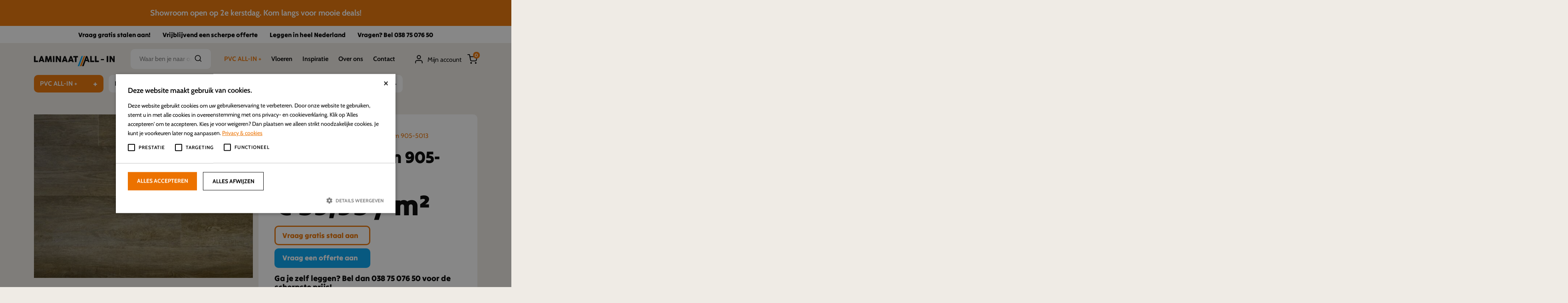

--- FILE ---
content_type: text/html; charset=UTF-8
request_url: https://laminaatallin.nl/pvc-vloer/hamat-premium-905-5013/
body_size: 18209
content:
<!DOCTYPE html><html lang="nl-NL"><head> <script type="text/javascript">
/* <![CDATA[ */
var gform;gform||(document.addEventListener("gform_main_scripts_loaded",function(){gform.scriptsLoaded=!0}),document.addEventListener("gform/theme/scripts_loaded",function(){gform.themeScriptsLoaded=!0}),window.addEventListener("DOMContentLoaded",function(){gform.domLoaded=!0}),gform={domLoaded:!1,scriptsLoaded:!1,themeScriptsLoaded:!1,isFormEditor:()=>"function"==typeof InitializeEditor,callIfLoaded:function(o){return!(!gform.domLoaded||!gform.scriptsLoaded||!gform.themeScriptsLoaded&&!gform.isFormEditor()||(gform.isFormEditor()&&console.warn("The use of gform.initializeOnLoaded() is deprecated in the form editor context and will be removed in Gravity Forms 3.1."),o(),0))},initializeOnLoaded:function(o){gform.callIfLoaded(o)||(document.addEventListener("gform_main_scripts_loaded",()=>{gform.scriptsLoaded=!0,gform.callIfLoaded(o)}),document.addEventListener("gform/theme/scripts_loaded",()=>{gform.themeScriptsLoaded=!0,gform.callIfLoaded(o)}),window.addEventListener("DOMContentLoaded",()=>{gform.domLoaded=!0,gform.callIfLoaded(o)}))},hooks:{action:{},filter:{}},addAction:function(o,r,e,t){gform.addHook("action",o,r,e,t)},addFilter:function(o,r,e,t){gform.addHook("filter",o,r,e,t)},doAction:function(o){gform.doHook("action",o,arguments)},applyFilters:function(o){return gform.doHook("filter",o,arguments)},removeAction:function(o,r){gform.removeHook("action",o,r)},removeFilter:function(o,r,e){gform.removeHook("filter",o,r,e)},addHook:function(o,r,e,t,n){null==gform.hooks[o][r]&&(gform.hooks[o][r]=[]);var d=gform.hooks[o][r];null==n&&(n=r+"_"+d.length),gform.hooks[o][r].push({tag:n,callable:e,priority:t=null==t?10:t})},doHook:function(r,o,e){var t;if(e=Array.prototype.slice.call(e,1),null!=gform.hooks[r][o]&&((o=gform.hooks[r][o]).sort(function(o,r){return o.priority-r.priority}),o.forEach(function(o){"function"!=typeof(t=o.callable)&&(t=window[t]),"action"==r?t.apply(null,e):e[0]=t.apply(null,e)})),"filter"==r)return e[0]},removeHook:function(o,r,t,n){var e;null!=gform.hooks[o][r]&&(e=(e=gform.hooks[o][r]).filter(function(o,r,e){return!!(null!=n&&n!=o.tag||null!=t&&t!=o.priority)}),gform.hooks[o][r]=e)}});
/* ]]> */
</script>
<meta content="text/html; charset=UTF-8" http-equiv="Content-Type"><meta name="viewport" content="width=device-width, initial-scale=1, maximum-scale=1">  <script async src="https://www.googletagmanager.com/gtag/js?id=G-48EC7B04ZJ"></script> <script>window.dataLayer = window.dataLayer || [];
  function gtag(){dataLayer.push(arguments);}
  gtag('js', new Date());

  gtag('config', 'G-48EC7B04ZJ');</script>  <script>(function(w,d,s,l,i){w[l]=w[l]||[];w[l].push({'gtm.start':
new Date().getTime(),event:'gtm.js'});var f=d.getElementsByTagName(s)[0],
j=d.createElement(s),dl=l!='dataLayer'?'&l='+l:'';j.async=true;j.src=
'https://www.googletagmanager.com/gtm.js?id='+i+dl;f.parentNode.insertBefore(j,f);
})(window,document,'script','dataLayer','GTM-TGKQQHNL');</script>  <script type="text/javascript" charset="UTF-8" src="//cdn.cookie-script.com/s/9f6b29d94b56b9477df3ed24dc69393d.js"></script> <meta name='robots' content='index, follow, max-image-preview:large, max-snippet:-1, max-video-preview:-1' /><title>Hamat Premium 905-5013 - Laminaat All-In Uw vloeren specialist!</title><meta name="description" content="Op zoek naar een nieuwe vloer? Bekijk de Hamat Premium 905-5013 Bij Laminaat All-in! Vrijblijvende offerte &amp; Gratis staalaanvraag!" /><link rel="canonical" href="https://laminaatallin.nl/pvc-vloer/hamat-premium-905-5013/" /><meta property="og:locale" content="nl_NL" /><meta property="og:type" content="article" /><meta property="og:title" content="Hamat Premium 905-5013 - Laminaat All-In Uw vloeren specialist!" /><meta property="og:description" content="Op zoek naar een nieuwe vloer? Bekijk de Hamat Premium 905-5013 Bij Laminaat All-in! Vrijblijvende offerte &amp; Gratis staalaanvraag!" /><meta property="og:url" content="https://laminaatallin.nl/pvc-vloer/hamat-premium-905-5013/" /><meta property="og:site_name" content="Laminaat All-In" /><meta property="article:modified_time" content="2025-04-25T08:46:57+00:00" /><meta property="og:image" content="https://laminaatallin.nl/wp-content/uploads/2024/04/Hamat-PVC-Premium-905-5013.jpg" /><meta property="og:image:width" content="1024" /><meta property="og:image:height" content="766" /><meta property="og:image:type" content="image/jpeg" /><meta name="twitter:card" content="summary_large_image" /><meta name="twitter:label1" content="Geschatte leestijd" /><meta name="twitter:data1" content="1 minuut" /> <script type="application/ld+json" class="yoast-schema-graph">{"@context":"https://schema.org","@graph":[{"@type":"WebPage","@id":"https://laminaatallin.nl/pvc-vloer/hamat-premium-905-5013/","url":"https://laminaatallin.nl/pvc-vloer/hamat-premium-905-5013/","name":"Hamat Premium 905-5013 - Laminaat All-In Uw vloeren specialist!","isPartOf":{"@id":"https://laminaatallin.nl/#website"},"primaryImageOfPage":{"@id":"https://laminaatallin.nl/pvc-vloer/hamat-premium-905-5013/#primaryimage"},"image":{"@id":"https://laminaatallin.nl/pvc-vloer/hamat-premium-905-5013/#primaryimage"},"thumbnailUrl":"https://laminaatallin.nl/wp-content/uploads/2024/04/Hamat-PVC-Premium-905-5013.jpg","datePublished":"2024-04-15T12:13:33+00:00","dateModified":"2025-04-25T08:46:57+00:00","description":"Op zoek naar een nieuwe vloer? Bekijk de Hamat Premium 905-5013 Bij Laminaat All-in! Vrijblijvende offerte & Gratis staalaanvraag!","breadcrumb":{"@id":"https://laminaatallin.nl/pvc-vloer/hamat-premium-905-5013/#breadcrumb"},"inLanguage":"nl-NL","potentialAction":[{"@type":"ReadAction","target":["https://laminaatallin.nl/pvc-vloer/hamat-premium-905-5013/"]}]},{"@type":"ImageObject","inLanguage":"nl-NL","@id":"https://laminaatallin.nl/pvc-vloer/hamat-premium-905-5013/#primaryimage","url":"https://laminaatallin.nl/wp-content/uploads/2024/04/Hamat-PVC-Premium-905-5013.jpg","contentUrl":"https://laminaatallin.nl/wp-content/uploads/2024/04/Hamat-PVC-Premium-905-5013.jpg","width":1024,"height":766},{"@type":"BreadcrumbList","@id":"https://laminaatallin.nl/pvc-vloer/hamat-premium-905-5013/#breadcrumb","itemListElement":[{"@type":"ListItem","position":1,"name":"Home","item":"https://laminaatallin.nl/"},{"@type":"ListItem","position":2,"name":"Vloeren","item":"https://laminaatallin.nl/vloeren/"},{"@type":"ListItem","position":3,"name":"PVC vloer","item":"https://laminaatallin.nl/pvc-vloer/"},{"@type":"ListItem","position":4,"name":"Hamat Premium 905-5013"}]},{"@type":"WebSite","@id":"https://laminaatallin.nl/#website","url":"https://laminaatallin.nl/","name":"Laminaat All-In","description":"Bekijk onze vloeren in de showroom","potentialAction":[{"@type":"SearchAction","target":{"@type":"EntryPoint","urlTemplate":"https://laminaatallin.nl/?s={search_term_string}"},"query-input":{"@type":"PropertyValueSpecification","valueRequired":true,"valueName":"search_term_string"}}],"inLanguage":"nl-NL"}]}</script> <style id='wp-img-auto-sizes-contain-inline-css' type='text/css'>img:is([sizes=auto i],[sizes^="auto," i]){contain-intrinsic-size:3000px 1500px}
/*# sourceURL=wp-img-auto-sizes-contain-inline-css */</style><style id='classic-theme-styles-inline-css' type='text/css'>/*! This file is auto-generated */
.wp-block-button__link{color:#fff;background-color:#32373c;border-radius:9999px;box-shadow:none;text-decoration:none;padding:calc(.667em + 2px) calc(1.333em + 2px);font-size:1.125em}.wp-block-file__button{background:#32373c;color:#fff;text-decoration:none}
/*# sourceURL=/wp-includes/css/classic-themes.min.css */</style><link rel='stylesheet' id='photoswipe-css' href='https://laminaatallin.nl/wp-content/plugins/woocommerce/assets/css/photoswipe/photoswipe.min.css?ver=10.0.5' type='text/css' media='all' /><link rel='stylesheet' id='photoswipe-default-skin-css' href='https://laminaatallin.nl/wp-content/plugins/woocommerce/assets/css/photoswipe/default-skin/default-skin.min.css?ver=10.0.5' type='text/css' media='all' /><style id='woocommerce-inline-inline-css' type='text/css'>.woocommerce form .form-row .required { visibility: visible; }
/*# sourceURL=woocommerce-inline-inline-css */</style><link rel='stylesheet' id='brands-styles-css' href='https://laminaatallin.nl/wp-content/cache/autoptimize/css/autoptimize_single_48d56016b20f151be4f24ba6d0eb1be4.css?ver=10.0.5' type='text/css' media='all' /><link rel='stylesheet' id='framework-css' href='https://laminaatallin.nl/wp-content/themes/laminaatallin/css/framework.min.css?ver=6.9' type='text/css' media='all' /><link rel='stylesheet' id='style-css' href='https://laminaatallin.nl/wp-content/cache/autoptimize/css/autoptimize_single_0907453e14edd86a2f2a67f44d6d6d8d.css?ver=6.9' type='text/css' media='all' /> <script type="text/javascript" src="https://laminaatallin.nl/wp-includes/js/jquery/jquery.min.js?ver=3.7.1" id="jquery-core-js"></script> <script type="text/javascript" id="wc-add-to-cart-js-extra">var wc_add_to_cart_params = {"ajax_url":"/wp-admin/admin-ajax.php","wc_ajax_url":"/?wc-ajax=%%endpoint%%","i18n_view_cart":"Bekijk offerte","cart_url":"https://laminaatallin.nl/staalaanvraag/","is_cart":"","cart_redirect_after_add":"no"};
//# sourceURL=wc-add-to-cart-js-extra</script> <script type="text/javascript" id="wc-single-product-js-extra">var wc_single_product_params = {"i18n_required_rating_text":"Selecteer een waardering","i18n_rating_options":["1 van de 5 sterren","2 van de 5 sterren","3 van de 5 sterren","4 van de 5 sterren","5 van de 5 sterren"],"i18n_product_gallery_trigger_text":"Afbeeldinggalerij in volledig scherm bekijken","review_rating_required":"yes","flexslider":{"rtl":false,"animation":"slide","smoothHeight":true,"directionNav":false,"controlNav":"thumbnails","slideshow":false,"animationSpeed":500,"animationLoop":false,"allowOneSlide":false},"zoom_enabled":"","zoom_options":[],"photoswipe_enabled":"1","photoswipe_options":{"shareEl":false,"closeOnScroll":false,"history":false,"hideAnimationDuration":0,"showAnimationDuration":0},"flexslider_enabled":"1"};
//# sourceURL=wc-single-product-js-extra</script> <script type="text/javascript" id="woocommerce-js-extra">var woocommerce_params = {"ajax_url":"/wp-admin/admin-ajax.php","wc_ajax_url":"/?wc-ajax=%%endpoint%%","i18n_password_show":"Wachtwoord weergeven","i18n_password_hide":"Wachtwoord verbergen"};
//# sourceURL=woocommerce-js-extra</script>  <noscript><style>.woocommerce-product-gallery{ opacity: 1 !important; }</style></noscript><link rel="icon" href="https://laminaatallin.nl/wp-content/uploads/2023/10/cropped-favicon-32x32.png" sizes="32x32" /><link rel="icon" href="https://laminaatallin.nl/wp-content/uploads/2023/10/cropped-favicon-192x192.png" sizes="192x192" /><link rel="apple-touch-icon" href="https://laminaatallin.nl/wp-content/uploads/2023/10/cropped-favicon-180x180.png" /><meta name="msapplication-TileImage" content="https://laminaatallin.nl/wp-content/uploads/2023/10/cropped-favicon-270x270.png" /><link rel='stylesheet' id='wc-blocks-style-css' href='https://laminaatallin.nl/wp-content/cache/autoptimize/css/autoptimize_single_3c68ad9b345b9b2f5fc71372d90cb3b9.css?ver=wc-10.0.5' type='text/css' media='all' /><style id='global-styles-inline-css' type='text/css'>:root{--wp--preset--aspect-ratio--square: 1;--wp--preset--aspect-ratio--4-3: 4/3;--wp--preset--aspect-ratio--3-4: 3/4;--wp--preset--aspect-ratio--3-2: 3/2;--wp--preset--aspect-ratio--2-3: 2/3;--wp--preset--aspect-ratio--16-9: 16/9;--wp--preset--aspect-ratio--9-16: 9/16;--wp--preset--color--black: #000000;--wp--preset--color--cyan-bluish-gray: #abb8c3;--wp--preset--color--white: #ffffff;--wp--preset--color--pale-pink: #f78da7;--wp--preset--color--vivid-red: #cf2e2e;--wp--preset--color--luminous-vivid-orange: #ff6900;--wp--preset--color--luminous-vivid-amber: #fcb900;--wp--preset--color--light-green-cyan: #7bdcb5;--wp--preset--color--vivid-green-cyan: #00d084;--wp--preset--color--pale-cyan-blue: #8ed1fc;--wp--preset--color--vivid-cyan-blue: #0693e3;--wp--preset--color--vivid-purple: #9b51e0;--wp--preset--gradient--vivid-cyan-blue-to-vivid-purple: linear-gradient(135deg,rgb(6,147,227) 0%,rgb(155,81,224) 100%);--wp--preset--gradient--light-green-cyan-to-vivid-green-cyan: linear-gradient(135deg,rgb(122,220,180) 0%,rgb(0,208,130) 100%);--wp--preset--gradient--luminous-vivid-amber-to-luminous-vivid-orange: linear-gradient(135deg,rgb(252,185,0) 0%,rgb(255,105,0) 100%);--wp--preset--gradient--luminous-vivid-orange-to-vivid-red: linear-gradient(135deg,rgb(255,105,0) 0%,rgb(207,46,46) 100%);--wp--preset--gradient--very-light-gray-to-cyan-bluish-gray: linear-gradient(135deg,rgb(238,238,238) 0%,rgb(169,184,195) 100%);--wp--preset--gradient--cool-to-warm-spectrum: linear-gradient(135deg,rgb(74,234,220) 0%,rgb(151,120,209) 20%,rgb(207,42,186) 40%,rgb(238,44,130) 60%,rgb(251,105,98) 80%,rgb(254,248,76) 100%);--wp--preset--gradient--blush-light-purple: linear-gradient(135deg,rgb(255,206,236) 0%,rgb(152,150,240) 100%);--wp--preset--gradient--blush-bordeaux: linear-gradient(135deg,rgb(254,205,165) 0%,rgb(254,45,45) 50%,rgb(107,0,62) 100%);--wp--preset--gradient--luminous-dusk: linear-gradient(135deg,rgb(255,203,112) 0%,rgb(199,81,192) 50%,rgb(65,88,208) 100%);--wp--preset--gradient--pale-ocean: linear-gradient(135deg,rgb(255,245,203) 0%,rgb(182,227,212) 50%,rgb(51,167,181) 100%);--wp--preset--gradient--electric-grass: linear-gradient(135deg,rgb(202,248,128) 0%,rgb(113,206,126) 100%);--wp--preset--gradient--midnight: linear-gradient(135deg,rgb(2,3,129) 0%,rgb(40,116,252) 100%);--wp--preset--font-size--small: 13px;--wp--preset--font-size--medium: 20px;--wp--preset--font-size--large: 36px;--wp--preset--font-size--x-large: 42px;--wp--preset--spacing--20: 0.44rem;--wp--preset--spacing--30: 0.67rem;--wp--preset--spacing--40: 1rem;--wp--preset--spacing--50: 1.5rem;--wp--preset--spacing--60: 2.25rem;--wp--preset--spacing--70: 3.38rem;--wp--preset--spacing--80: 5.06rem;--wp--preset--shadow--natural: 6px 6px 9px rgba(0, 0, 0, 0.2);--wp--preset--shadow--deep: 12px 12px 50px rgba(0, 0, 0, 0.4);--wp--preset--shadow--sharp: 6px 6px 0px rgba(0, 0, 0, 0.2);--wp--preset--shadow--outlined: 6px 6px 0px -3px rgb(255, 255, 255), 6px 6px rgb(0, 0, 0);--wp--preset--shadow--crisp: 6px 6px 0px rgb(0, 0, 0);}:where(.is-layout-flex){gap: 0.5em;}:where(.is-layout-grid){gap: 0.5em;}body .is-layout-flex{display: flex;}.is-layout-flex{flex-wrap: wrap;align-items: center;}.is-layout-flex > :is(*, div){margin: 0;}body .is-layout-grid{display: grid;}.is-layout-grid > :is(*, div){margin: 0;}:where(.wp-block-columns.is-layout-flex){gap: 2em;}:where(.wp-block-columns.is-layout-grid){gap: 2em;}:where(.wp-block-post-template.is-layout-flex){gap: 1.25em;}:where(.wp-block-post-template.is-layout-grid){gap: 1.25em;}.has-black-color{color: var(--wp--preset--color--black) !important;}.has-cyan-bluish-gray-color{color: var(--wp--preset--color--cyan-bluish-gray) !important;}.has-white-color{color: var(--wp--preset--color--white) !important;}.has-pale-pink-color{color: var(--wp--preset--color--pale-pink) !important;}.has-vivid-red-color{color: var(--wp--preset--color--vivid-red) !important;}.has-luminous-vivid-orange-color{color: var(--wp--preset--color--luminous-vivid-orange) !important;}.has-luminous-vivid-amber-color{color: var(--wp--preset--color--luminous-vivid-amber) !important;}.has-light-green-cyan-color{color: var(--wp--preset--color--light-green-cyan) !important;}.has-vivid-green-cyan-color{color: var(--wp--preset--color--vivid-green-cyan) !important;}.has-pale-cyan-blue-color{color: var(--wp--preset--color--pale-cyan-blue) !important;}.has-vivid-cyan-blue-color{color: var(--wp--preset--color--vivid-cyan-blue) !important;}.has-vivid-purple-color{color: var(--wp--preset--color--vivid-purple) !important;}.has-black-background-color{background-color: var(--wp--preset--color--black) !important;}.has-cyan-bluish-gray-background-color{background-color: var(--wp--preset--color--cyan-bluish-gray) !important;}.has-white-background-color{background-color: var(--wp--preset--color--white) !important;}.has-pale-pink-background-color{background-color: var(--wp--preset--color--pale-pink) !important;}.has-vivid-red-background-color{background-color: var(--wp--preset--color--vivid-red) !important;}.has-luminous-vivid-orange-background-color{background-color: var(--wp--preset--color--luminous-vivid-orange) !important;}.has-luminous-vivid-amber-background-color{background-color: var(--wp--preset--color--luminous-vivid-amber) !important;}.has-light-green-cyan-background-color{background-color: var(--wp--preset--color--light-green-cyan) !important;}.has-vivid-green-cyan-background-color{background-color: var(--wp--preset--color--vivid-green-cyan) !important;}.has-pale-cyan-blue-background-color{background-color: var(--wp--preset--color--pale-cyan-blue) !important;}.has-vivid-cyan-blue-background-color{background-color: var(--wp--preset--color--vivid-cyan-blue) !important;}.has-vivid-purple-background-color{background-color: var(--wp--preset--color--vivid-purple) !important;}.has-black-border-color{border-color: var(--wp--preset--color--black) !important;}.has-cyan-bluish-gray-border-color{border-color: var(--wp--preset--color--cyan-bluish-gray) !important;}.has-white-border-color{border-color: var(--wp--preset--color--white) !important;}.has-pale-pink-border-color{border-color: var(--wp--preset--color--pale-pink) !important;}.has-vivid-red-border-color{border-color: var(--wp--preset--color--vivid-red) !important;}.has-luminous-vivid-orange-border-color{border-color: var(--wp--preset--color--luminous-vivid-orange) !important;}.has-luminous-vivid-amber-border-color{border-color: var(--wp--preset--color--luminous-vivid-amber) !important;}.has-light-green-cyan-border-color{border-color: var(--wp--preset--color--light-green-cyan) !important;}.has-vivid-green-cyan-border-color{border-color: var(--wp--preset--color--vivid-green-cyan) !important;}.has-pale-cyan-blue-border-color{border-color: var(--wp--preset--color--pale-cyan-blue) !important;}.has-vivid-cyan-blue-border-color{border-color: var(--wp--preset--color--vivid-cyan-blue) !important;}.has-vivid-purple-border-color{border-color: var(--wp--preset--color--vivid-purple) !important;}.has-vivid-cyan-blue-to-vivid-purple-gradient-background{background: var(--wp--preset--gradient--vivid-cyan-blue-to-vivid-purple) !important;}.has-light-green-cyan-to-vivid-green-cyan-gradient-background{background: var(--wp--preset--gradient--light-green-cyan-to-vivid-green-cyan) !important;}.has-luminous-vivid-amber-to-luminous-vivid-orange-gradient-background{background: var(--wp--preset--gradient--luminous-vivid-amber-to-luminous-vivid-orange) !important;}.has-luminous-vivid-orange-to-vivid-red-gradient-background{background: var(--wp--preset--gradient--luminous-vivid-orange-to-vivid-red) !important;}.has-very-light-gray-to-cyan-bluish-gray-gradient-background{background: var(--wp--preset--gradient--very-light-gray-to-cyan-bluish-gray) !important;}.has-cool-to-warm-spectrum-gradient-background{background: var(--wp--preset--gradient--cool-to-warm-spectrum) !important;}.has-blush-light-purple-gradient-background{background: var(--wp--preset--gradient--blush-light-purple) !important;}.has-blush-bordeaux-gradient-background{background: var(--wp--preset--gradient--blush-bordeaux) !important;}.has-luminous-dusk-gradient-background{background: var(--wp--preset--gradient--luminous-dusk) !important;}.has-pale-ocean-gradient-background{background: var(--wp--preset--gradient--pale-ocean) !important;}.has-electric-grass-gradient-background{background: var(--wp--preset--gradient--electric-grass) !important;}.has-midnight-gradient-background{background: var(--wp--preset--gradient--midnight) !important;}.has-small-font-size{font-size: var(--wp--preset--font-size--small) !important;}.has-medium-font-size{font-size: var(--wp--preset--font-size--medium) !important;}.has-large-font-size{font-size: var(--wp--preset--font-size--large) !important;}.has-x-large-font-size{font-size: var(--wp--preset--font-size--x-large) !important;}
/*# sourceURL=global-styles-inline-css */</style></head><body class="wp-singular product-template-default single single-product postid-2676 wp-theme-laminaatallin theme-laminaatallin woocommerce woocommerce-page woocommerce-no-js not-home woocommerce-active"> <noscript><iframe src="https://www.googletagmanager.com/ns.html?id=GTM-TGKQQHNL"
height="0" width="0" style="display:none;visibility:hidden"></iframe></noscript><header><div style="background-color: #ec7200; font-weight: bold; color: #fff; padding: 15px 30px; text-align: center; font-size: 20px;"> Showroom open op 2e kerstdag. Kom langs voor mooie deals!</div><nav class="navbar navbar-sub"><div class="container"><ul><li>Vraag gratis stalen aan!</li><li>Vrijblijvend een scherpe offerte</li><li>Leggen in heel Nederland</li><li><strong>Vragen? Bel 038 75 076 50</strong></li></ul></div></nav><nav class="navbar navbar-main navbar-expand-md"><div class="container"> <button class="navbar-toggler collapsed" data-toggle="navbar"> <span class="icon-bar"></span> <span class="icon-bar"></span> <span class="icon-bar"></span> </button> <a class="navbar-brand" href="https://laminaatallin.nl"> <img src="https://laminaatallin.nl/wp-content/themes/laminaatallin/images/logo.svg" alt=" Laminaat All-In"> </a><form role="search" method="get" action="/"> <input type="search" id="search" class="search-field" placeholder="Waar ben je naar op zoek?" value=""  name="s"> <button type="submit" class="search-submit"><img src="https://laminaatallin.nl/wp-content/themes/laminaatallin/images/search.svg"></button> <input type="hidden" name="post_type" value="product"></form><div class="navbar-collapse" id="navbar"><ul id="menu-hoofdmenu" class="navbar-nav" itemscope itemtype="http://www.schema.org/SiteNavigationElement"><li  id="menu-item-3480" class="menu-item menu-item-type-custom menu-item-object-custom menu-item-3480 nav-item"><a href="/pvc-all-in" class="nav-link">PVC ALL-IN +</a></li><li  id="menu-item-63" class="menu-item menu-item-type-post_type menu-item-object-page current_page_parent menu-item-63 nav-item"><a href="https://laminaatallin.nl/vloeren/" class="nav-link">Vloeren</a></li><li  id="menu-item-66" class="menu-item menu-item-type-taxonomy menu-item-object-category menu-item-66 nav-item"><a href="https://laminaatallin.nl/inspiratie/" class="nav-link">Inspiratie</a></li><li  id="menu-item-65" class="menu-item menu-item-type-post_type menu-item-object-page menu-item-65 nav-item"><a href="https://laminaatallin.nl/over-ons/" class="nav-link">Over ons</a></li><li  id="menu-item-3297" class="menu-item menu-item-type-post_type menu-item-object-page menu-item-3297 nav-item"><a href="https://laminaatallin.nl/contact/" class="nav-link">Contact</a></li></ul></div><div class="navbar-icons"><ul><li> <a href="https://laminaatallin.nl/account/"> <img src="https://laminaatallin.nl/wp-content/themes/laminaatallin/images/user.svg"> <span>Mijn account</span> </a></li><li> <a href="https://laminaatallin.nl/staalaanvraag/" class="cart"> <img src="https://laminaatallin.nl/wp-content/themes/laminaatallin/images/shopping-cart.svg"> <sup>0</sup> </a></li></ul></div></div></nav><nav class="navbar navbar-extra"><div class="container"><div class="row small-gutters"><div class="col-12 col-sm-12 col-md-2 col-lg-2 col-xl-2"> <a class="navbar-extra__item  navbar-extra__item--featured" href="https://laminaatallin.nl/pvc-all-in/"> PVC ALL-IN + </a></div><div class="col-12 col-sm-12 col-md-2 col-lg-2 col-xl-2"> <a class="navbar-extra__item  " href="https://laminaatallin.nl/pvc-vloer/"> PVC vloer </a></div><div class="col-12 col-sm-12 col-md-2 col-lg-2 col-xl-2"> <a class="navbar-extra__item  " href="https://laminaatallin.nl/laminaat/"> Laminaat </a></div><div class="col-12 col-sm-12 col-md-2 col-lg-2 col-xl-2"> <a class="navbar-extra__item  " href="https://laminaatallin.nl/tapijt-vinyl/"> Tapijt &amp; Vinyl </a></div><div class="col-12 col-sm-12 col-md-2 col-lg-2 col-xl-2"> <a class="navbar-extra__item  " href="https://laminaatallin.nl/all-in-pvc/"> ALL-IN DEALS </a></div></div></div></nav></header><section id="product-2676" class="product type-product post-2676 status-publish first instock product_cat-pvc-vloer has-post-thumbnail purchasable product-type-simple"><div class="container"><div class="woocommerce-notices-wrapper"></div><div class="row small-gutters"><div class="col-12 col-sm-12 col-md-6 col-lg-6 col-xl-6"><div class="product-gallery"><div class="woocommerce-product-gallery woocommerce-product-gallery--with-images woocommerce-product-gallery--columns-4 images" data-columns="4" style="opacity: 0; transition: opacity .25s ease-in-out;"><div class="woocommerce-product-gallery__wrapper"><div data-thumb="https://laminaatallin.nl/wp-content/uploads/2024/04/Hamat-PVC-Premium-905-5013-100x100.jpg" data-thumb-alt="Hamat Premium 905-5013" data-thumb-srcset="https://laminaatallin.nl/wp-content/uploads/2024/04/Hamat-PVC-Premium-905-5013-100x100.jpg 100w, https://laminaatallin.nl/wp-content/uploads/2024/04/Hamat-PVC-Premium-905-5013-150x150.jpg 150w, https://laminaatallin.nl/wp-content/uploads/2024/04/Hamat-PVC-Premium-905-5013-300x300.jpg 300w"  data-thumb-sizes="(max-width: 100px) 100vw, 100px" class="woocommerce-product-gallery__image"><a href="https://laminaatallin.nl/wp-content/uploads/2024/04/Hamat-PVC-Premium-905-5013.jpg"><img width="600" height="449" src="https://laminaatallin.nl/wp-content/uploads/2024/04/Hamat-PVC-Premium-905-5013-600x449.jpg" class="wp-post-image" alt="Hamat Premium 905-5013" data-caption="" data-src="https://laminaatallin.nl/wp-content/uploads/2024/04/Hamat-PVC-Premium-905-5013.jpg" data-large_image="https://laminaatallin.nl/wp-content/uploads/2024/04/Hamat-PVC-Premium-905-5013.jpg" data-large_image_width="1024" data-large_image_height="766" decoding="async" fetchpriority="high" srcset="https://laminaatallin.nl/wp-content/uploads/2024/04/Hamat-PVC-Premium-905-5013-600x449.jpg 600w, https://laminaatallin.nl/wp-content/uploads/2024/04/Hamat-PVC-Premium-905-5013-300x224.jpg 300w, https://laminaatallin.nl/wp-content/uploads/2024/04/Hamat-PVC-Premium-905-5013-768x575.jpg 768w, https://laminaatallin.nl/wp-content/uploads/2024/04/Hamat-PVC-Premium-905-5013.jpg 1024w" sizes="(max-width: 600px) 100vw, 600px" /></a></div></div></div></div><div class="product-specs"><ul class="nav" role="tablist"><li> <a class="active"  id="attributes-tab" data-toggle="tab" href="#attributes" role="tab" aria-controls="attributes" aria-selected="true"><h5>Specificaties</h5></a></li><li> <a id="description-tab" data-toggle="tab" href="#description" role="tab" aria-controls="description" aria-selected="false"><h5>Beschrijving</h5></a></li></ul><div class="tab-content" id="tab"><div class="tab-pane fade show active" id="attributes" role="tabpanel" aria-labelledby="attributes-tab"><div class="product-attributes"><table class="woocommerce-product-attributes shop_attributes" aria-label="Productgegevens"><tr class="woocommerce-product-attributes-item woocommerce-product-attributes-item--attribute_pa_collectie"><th class="woocommerce-product-attributes-item__label" scope="row">Collectie</th><td class="woocommerce-product-attributes-item__value"><p><a href="https://laminaatallin.nl/collectie/hq-hamat/" rel="tag">HQ Hamat</a></p></td></tr><tr class="woocommerce-product-attributes-item woocommerce-product-attributes-item--attribute_pa_afmetingen"><th class="woocommerce-product-attributes-item__label" scope="row">Afmetingen</th><td class="woocommerce-product-attributes-item__value"><p><a href="https://laminaatallin.nl/afmetingen/2286x15240cm/" rel="tag">22,86&#215;152,40cm</a></p></td></tr><tr class="woocommerce-product-attributes-item woocommerce-product-attributes-item--attribute_pa_totale-dikte"><th class="woocommerce-product-attributes-item__label" scope="row">Totale dikte</th><td class="woocommerce-product-attributes-item__value"><p><a href="https://laminaatallin.nl/totale-dikte/2-5/" rel="tag">2.5</a></p></td></tr><tr class="woocommerce-product-attributes-item woocommerce-product-attributes-item--attribute_pa_slijtlaag"><th class="woocommerce-product-attributes-item__label" scope="row">Slijtlaag</th><td class="woocommerce-product-attributes-item__value"><p><a href="https://laminaatallin.nl/slijtlaag/0-55/" rel="tag">0.55</a></p></td></tr><tr class="woocommerce-product-attributes-item woocommerce-product-attributes-item--attribute_pa_pakinhoud"><th class="woocommerce-product-attributes-item__label" scope="row">Pakinhoud</th><td class="woocommerce-product-attributes-item__value"><p>3.48</p></td></tr><tr class="woocommerce-product-attributes-item woocommerce-product-attributes-item--attribute_pa_aantal-eenheden-per-pak"><th class="woocommerce-product-attributes-item__label" scope="row">Aantal eenheden per pak</th><td class="woocommerce-product-attributes-item__value"><p><a href="https://laminaatallin.nl/aantal-eenheden-per-pak/10/" rel="tag">10</a></p></td></tr><tr class="woocommerce-product-attributes-item woocommerce-product-attributes-item--attribute_pa_legmethode"><th class="woocommerce-product-attributes-item__label" scope="row">Legmethode</th><td class="woocommerce-product-attributes-item__value"><p>Rechte plank</p></td></tr><tr class="woocommerce-product-attributes-item woocommerce-product-attributes-item--attribute_pa_merk"><th class="woocommerce-product-attributes-item__label" scope="row">Merk</th><td class="woocommerce-product-attributes-item__value"><p><a href="https://laminaatallin.nl/merk/hamat/" rel="tag">Hamat</a></p></td></tr></table></div></div><div class="tab-pane fade" id="description" role="tabpanel" aria-labelledby="description-tab"><div class="product-description"></div></div></div></div></div><div class="col-12 col-sm-12 col-md-6 col-lg-6 col-xl-6"><div class="product-content"><p class="breadcrumbs"><span><span><a href="https://laminaatallin.nl/">Home</a></span> › <span><a href="https://laminaatallin.nl/vloeren/">Vloeren</a></span> › <span><a href="https://laminaatallin.nl/pvc-vloer/">PVC vloer</a></span> › <span class="breadcrumb_last" aria-current="page">Hamat Premium 905-5013</span></span></p><h1 class="h3">Hamat Premium 905-5013</h1><p class="price"><span class="price_sup"><span class="woocommerce-Price-amount amount"><bdi><span class="woocommerce-Price-currencySymbol">&euro;</span>&nbsp;39,95</bdi></span></span> <span class="price-suffix">/ m²</span></p><div class="product-content__buttons"><form class="cart" method="post" enctype='multipart/form-data'> <button type="submit" name="add-to-cart" value="238" class="btn btn--outline">Vraag gratis staal aan</button> <input type="hidden" name="free_sample" value="2676"></form> <a data-toggle="modal" data-target="#offerte" class="btn btn--blue">Vraag een offerte aan</a></div><p class="h6">Ga je zelf leggen? Bel dan 038 75 076 50 voor de scherpste prijs!</p></div><div class="product-content" id="form"><table class="calculation-tool" id="calculation-tool"><tbody><tr><td> <strong>Bereken het aantal m2</strong><table id="floorcalc"><tbody><tr><td> <input type="number" step=".1" placeholder="Lengte (m)" name="lengte"></td><td style="vertical-align: middle;"> x</td><td> <input type="number" step=".1" placeholder="Breedte (m)" name="breedte"></td></tr></tbody></table></td><td></td><td> <strong for="square_meters">Of weet je het aantal m²?</strong> <input type="number" step=".1" placeholder="Aantal m²" name="oppervlakte"></td></tr><tr><td colspan="3"> <input type="hidden" name="inhoud" value="3.48"> <input type="hidden" name="snijverlies" value="5"></td></tr></tbody></table><table class="calculation-result"><tbody><tr><td>Oppervlakte</td><td id="result-oppervlakte"></td></tr><tr><td>Snijverlies (5%)</td><td id="result-snijverlies"></td></tr><tr><td>Totaal <small>(afgerond op hele pakken)</small></td><td id="result-totaal"></td></tr><tr><td>Aantal pakken</td><td id="result-aantal-pakken"></td></tr></tbody></table><div class="product-content__buttons"> <a data-toggle="modal" data-target="#offerte" class="btn btn--blue">Vraag een offerte aan</a></div> <?php// woocommerce_template_single_add_to_cart();?><p class="h6">Ga je zelf leggen? Bel dan 038 75 076 50 voor de scherpste prijs!</p></div></div></div></div></section><main><div class="container"><section class="break"> <img src="https://laminaatallin.nl/wp-content/themes/laminaatallin/images/goedkoopste.svg"><h4>Neem contact op voor de scherpste prijs!</h4></section><section class="brands"><div class="brands-header"><h3>Onze merken</h3></div><div class="row small-gutters"><div class="col-4 col-sm-4 col-md-3 col-lg-3 col-xl-3"> <a class="brand" href="https://laminaatallin.nl/merk/belakos/"> <img width="1182" height="423" src="https://laminaatallin.nl/wp-content/uploads/2024/07/Belakos_CMYK_v.png" class="attachment-full size-full" alt="" decoding="async" srcset="https://laminaatallin.nl/wp-content/uploads/2024/07/Belakos_CMYK_v.png 1182w, https://laminaatallin.nl/wp-content/uploads/2024/07/Belakos_CMYK_v-300x107.png 300w, https://laminaatallin.nl/wp-content/uploads/2024/07/Belakos_CMYK_v-1024x366.png 1024w, https://laminaatallin.nl/wp-content/uploads/2024/07/Belakos_CMYK_v-768x275.png 768w, https://laminaatallin.nl/wp-content/uploads/2024/07/Belakos_CMYK_v-600x215.png 600w" sizes="(max-width: 1182px) 100vw, 1182px" /> </a></div><div class="col-4 col-sm-4 col-md-3 col-lg-3 col-xl-3"> <a class="brand" href="https://laminaatallin.nl/merk/bodiax/"> <img src="https://laminaatallin.nl/wp-content/uploads/2023/11/bodiax.svg" class="attachment-full size-full" alt="" decoding="async" /> </a></div><div class="col-4 col-sm-4 col-md-3 col-lg-3 col-xl-3"> <a class="brand" href="https://laminaatallin.nl/merk/coretec/"> <img src="https://laminaatallin.nl/wp-content/uploads/2024/07/CORETEC_Floors-copy.svg" class="attachment-full size-full" alt="" decoding="async" loading="lazy" /> </a></div><div class="col-4 col-sm-4 col-md-3 col-lg-3 col-xl-3"> <a class="brand" href="https://laminaatallin.nl/merk/cotap/"> <img width="400" height="149" src="https://laminaatallin.nl/wp-content/uploads/2024/07/dSgK3uDGSaaz-copy.png" class="attachment-full size-full" alt="" decoding="async" loading="lazy" srcset="https://laminaatallin.nl/wp-content/uploads/2024/07/dSgK3uDGSaaz-copy.png 400w, https://laminaatallin.nl/wp-content/uploads/2024/07/dSgK3uDGSaaz-copy-300x112.png 300w" sizes="auto, (max-width: 400px) 100vw, 400px" /> </a></div><div class="col-4 col-sm-4 col-md-3 col-lg-3 col-xl-3"> <a class="brand" href="https://laminaatallin.nl/merk/douwes-dekker/"> <img src="https://laminaatallin.nl/wp-content/uploads/2023/11/douwes-dekker.svg" class="attachment-full size-full" alt="" decoding="async" loading="lazy" /> </a></div><div class="col-4 col-sm-4 col-md-3 col-lg-3 col-xl-3"> <a class="brand" href="https://laminaatallin.nl/merk/floorlife/"> <img width="373" height="303" src="https://laminaatallin.nl/wp-content/uploads/2024/07/Floorlife-logo.png" class="attachment-full size-full" alt="" decoding="async" loading="lazy" srcset="https://laminaatallin.nl/wp-content/uploads/2024/07/Floorlife-logo.png 373w, https://laminaatallin.nl/wp-content/uploads/2024/07/Floorlife-logo-300x244.png 300w" sizes="auto, (max-width: 373px) 100vw, 373px" /> </a></div><div class="col-4 col-sm-4 col-md-3 col-lg-3 col-xl-3"> <a class="brand" href="https://laminaatallin.nl/merk/gelasta/"> <img src="https://laminaatallin.nl/wp-content/uploads/2023/11/gelasta.svg" class="attachment-full size-full" alt="" decoding="async" loading="lazy" /> </a></div><div class="col-4 col-sm-4 col-md-3 col-lg-3 col-xl-3"> <a class="brand" href="https://laminaatallin.nl/merk/gerflor/"> <img width="900" height="500" src="https://laminaatallin.nl/wp-content/uploads/2024/07/gerflor-logo-vector.png" class="attachment-full size-full" alt="" decoding="async" loading="lazy" srcset="https://laminaatallin.nl/wp-content/uploads/2024/07/gerflor-logo-vector.png 900w, https://laminaatallin.nl/wp-content/uploads/2024/07/gerflor-logo-vector-300x167.png 300w, https://laminaatallin.nl/wp-content/uploads/2024/07/gerflor-logo-vector-768x427.png 768w, https://laminaatallin.nl/wp-content/uploads/2024/07/gerflor-logo-vector-600x333.png 600w" sizes="auto, (max-width: 900px) 100vw, 900px" /> </a></div><div class="col-4 col-sm-4 col-md-3 col-lg-3 col-xl-3"> <a class="brand" href="https://laminaatallin.nl/merk/hamat/"> <img src="https://laminaatallin.nl/wp-content/uploads/2023/11/hamat.svg" class="attachment-full size-full" alt="" decoding="async" loading="lazy" /> </a></div><div class="col-4 col-sm-4 col-md-3 col-lg-3 col-xl-3"> <a class="brand" href="https://laminaatallin.nl/merk/hebeta/"> <img src="https://laminaatallin.nl/wp-content/uploads/2023/11/hebeta.svg" class="attachment-full size-full" alt="" decoding="async" loading="lazy" /> </a></div><div class="col-4 col-sm-4 col-md-3 col-lg-3 col-xl-3"> <a class="brand" href="https://laminaatallin.nl/merk/private-outlet/"> <img src="https://laminaatallin.nl/wp-content/uploads/2024/07/logo.svg" class="attachment-full size-full" alt="" decoding="async" loading="lazy" /> </a></div><div class="col-4 col-sm-4 col-md-3 col-lg-3 col-xl-3"> <a class="brand" href="https://laminaatallin.nl/merk/quickstep/"> <img width="1191" height="670" src="https://laminaatallin.nl/wp-content/uploads/2024/07/het-merk-quickstep-copy.png" class="attachment-full size-full" alt="" decoding="async" loading="lazy" srcset="https://laminaatallin.nl/wp-content/uploads/2024/07/het-merk-quickstep-copy.png 1191w, https://laminaatallin.nl/wp-content/uploads/2024/07/het-merk-quickstep-copy-300x169.png 300w, https://laminaatallin.nl/wp-content/uploads/2024/07/het-merk-quickstep-copy-1024x576.png 1024w, https://laminaatallin.nl/wp-content/uploads/2024/07/het-merk-quickstep-copy-768x432.png 768w, https://laminaatallin.nl/wp-content/uploads/2024/07/het-merk-quickstep-copy-600x338.png 600w" sizes="auto, (max-width: 1191px) 100vw, 1191px" /> </a></div><div class="col-4 col-sm-4 col-md-3 col-lg-3 col-xl-3"> <a class="brand" href="https://laminaatallin.nl/merk/sense/"> <img src="https://laminaatallin.nl/wp-content/uploads/2023/11/sense.svg" class="attachment-full size-full" alt="" decoding="async" loading="lazy" /> </a></div><div class="col-4 col-sm-4 col-md-3 col-lg-3 col-xl-3"> <a class="brand" href="https://laminaatallin.nl/merk/vivafloors/"> <img src="https://laminaatallin.nl/wp-content/uploads/2023/11/vivafloors.svg" class="attachment-full size-full" alt="" decoding="async" loading="lazy" /> </a></div></div></section><footer><div class="row medium-gutters"><div class="col-12 col-sm-12 col-md-6 col-lg-6 col-xl-6"><div class="footer-content"><p class="h4">Bel (038) 75 076 50 voor al uw vragen of mail naar: info@laminaatallin.nl</p><p>Openingstijden ma t/m do open op afspraak, vrijdag van 10.00u tot 17.00u en zaterdag van 10.00u tot 16.00u.</p></div></div><div class="col-12 col-sm-12 col-md-6 col-lg-6 col-xl-6"><div class="footer-content"><p><b>Waarom Laminaat All-Inn</b></p><ol><li>Laminaat zelf leggen of laten leggen</li><li>De betere vloerenzaak met topmerken</li><li>Goedkoopste pvc vloeren in de regio</li><li>Altijd eerst vrijblijvende offerte</li><li>Gratis stalen en ook een showroom</li><li>Wij leggen in heel Nederland</li></ol></div></div><div class="col-12 col-sm-12 col-md-12 col-lg-12 col-xl-12"><hr></div><div class="col-12 col-sm-12 col-md-3 col-lg-3 col-xl-3"><div class="footer-content"> <b>Services</b><ul id="menu-services" class="footer-list " itemscope itemtype="http://www.schema.org/SiteNavigationElement"><li id="menu-item-177" class="menu-item menu-item-type-post_type menu-item-object-page menu-item-177"><a href="https://laminaatallin.nl/over-ons/">Over ons</a></li><li id="menu-item-178" class="menu-item menu-item-type-post_type menu-item-object-page menu-item-178"><a href="https://laminaatallin.nl/klantenservice/">Klantenservice</a></li><li id="menu-item-179" class="menu-item menu-item-type-post_type menu-item-object-page menu-item-179"><a href="https://laminaatallin.nl/bezorgen-en-afhalen/">Bezorgen en afhalen</a></li><li id="menu-item-180" class="menu-item menu-item-type-post_type menu-item-object-page menu-item-180"><a href="https://laminaatallin.nl/projectverbetering-en-projectvloeren/">Projectverbetering en projectvloeren</a></li><li id="menu-item-181" class="menu-item menu-item-type-post_type menu-item-object-page menu-item-181"><a href="https://laminaatallin.nl/offerte-aanvragen/">Offerte aanvragen</a></li><li id="menu-item-182" class="menu-item menu-item-type-post_type menu-item-object-page menu-item-182"><a href="https://laminaatallin.nl/gratis-staal-aanvragen/">Gratis staal aanvragen</a></li><li id="menu-item-184" class="menu-item menu-item-type-post_type menu-item-object-page menu-item-184"><a href="https://laminaatallin.nl/contact/">Contact</a></li></ul></div></div><div class="col-12 col-sm-12 col-md-3 col-lg-3 col-xl-3"><div class="footer-content"> <b>Meer informatie over</b><ul id="menu-meer-informatie-over" class="footer-list " itemscope itemtype="http://www.schema.org/SiteNavigationElement"><li id="menu-item-188" class="menu-item menu-item-type-taxonomy menu-item-object-product_cat current-product-ancestor current-menu-parent current-product-parent menu-item-188"><a href="https://laminaatallin.nl/pvc-vloer/">PVC vloer</a></li><li id="menu-item-185" class="menu-item menu-item-type-taxonomy menu-item-object-product_cat menu-item-185"><a href="https://laminaatallin.nl/laminaat/">Laminaat</a></li><li id="menu-item-189" class="menu-item menu-item-type-taxonomy menu-item-object-product_cat menu-item-189"><a href="https://laminaatallin.nl/tapijt-vinyl/">Tapijt &amp; Vinyl</a></li><li id="menu-item-187" class="menu-item menu-item-type-taxonomy menu-item-object-product_cat menu-item-187"><a href="https://laminaatallin.nl/all-in-pvc/">ALL-IN DEALS</a></li><li id="menu-item-186" class="menu-item menu-item-type-taxonomy menu-item-object-product_cat menu-item-186"><a href="https://laminaatallin.nl/outlet/">Outlet</a></li></ul></div></div><div class="col-12 col-sm-12 col-md-3 col-lg-3 col-xl-3"><div class="footer-content"> <b>Laminaat All-In</b><ul><li>Handelsweg 8-4</li><li>8061 RL Hasselt</li><li>Bank NL90ABNA0136400922</li><li>KvK 94757003</li><li><a href="https://laminaatallin.nl/algemene-voorwaarden/">Algemene voorwaarden</a> & <a href="https://laminaatallin.nl/privacy-cookies/">Privacy</a></li></ul></div></div></div></footer></div></main><div class="modal fade" id="ondervloer" tabindex="-1" role="dialog" aria-hidden="true"><div class="modal-dialog modal-dialog-centered container-lg" role="document"><div class="modal-content"><div class="modal-header"><h5>Kies je ondervloer</h5> <button type="button" class="close" data-dismiss="modal" aria-label="Close"> Sluiten </button></div><div class="modal-body"><div class="woocommerce columns-3 "></div></div><div class="modal-footer"> <a class="btn btn--outline" data-dismiss="modal" data-toggle="modal" href="#afwerking">Kies je afwerking</a> <button type="button" class="btn" data-dismiss="modal">Klaar</button></div></div></div></div><div class="modal fade" id="afwerking" tabindex="-1" role="dialog" aria-hidden="true"><div class="modal-dialog modal-dialog-centered container-lg" role="document"><div class="modal-content"><div class="modal-header"><h5>Kies je afwerking</h5> <button type="button" class="close" data-dismiss="modal" aria-label="Close"> Sluiten </button></div><div class="modal-body"><div class="woocommerce columns-3 "></div></div><div class="modal-footer"> <a class="btn btn--outline" data-dismiss="modal" data-toggle="modal" href="#ondervloer">Kies je ondervloer</a> <button type="button" class="btn" data-dismiss="modal">Klaar</button></div></div></div></div><div class="modal fade" id="offerte" tabindex="-1" role="dialog" aria-hidden="true"><div class="modal-dialog modal-dialog-centered container-lg" role="document"><div class="modal-content"><div class="modal-header"><h5>Vraag een offerte aan</h5> <button type="button" class="close" data-dismiss="modal" aria-label="Close"> Sluiten </button></div><div class="modal-body"> <script type="text/javascript">var gform;gform||(document.addEventListener("gform_main_scripts_loaded",function(){gform.scriptsLoaded=!0}),document.addEventListener("gform/theme/scripts_loaded",function(){gform.themeScriptsLoaded=!0}),window.addEventListener("DOMContentLoaded",function(){gform.domLoaded=!0}),gform={domLoaded:!1,scriptsLoaded:!1,themeScriptsLoaded:!1,isFormEditor:()=>"function"==typeof InitializeEditor,callIfLoaded:function(o){return!(!gform.domLoaded||!gform.scriptsLoaded||!gform.themeScriptsLoaded&&!gform.isFormEditor()||(gform.isFormEditor()&&console.warn("The use of gform.initializeOnLoaded() is deprecated in the form editor context and will be removed in Gravity Forms 3.1."),o(),0))},initializeOnLoaded:function(o){gform.callIfLoaded(o)||(document.addEventListener("gform_main_scripts_loaded",()=>{gform.scriptsLoaded=!0,gform.callIfLoaded(o)}),document.addEventListener("gform/theme/scripts_loaded",()=>{gform.themeScriptsLoaded=!0,gform.callIfLoaded(o)}),window.addEventListener("DOMContentLoaded",()=>{gform.domLoaded=!0,gform.callIfLoaded(o)}))},hooks:{action:{},filter:{}},addAction:function(o,r,e,t){gform.addHook("action",o,r,e,t)},addFilter:function(o,r,e,t){gform.addHook("filter",o,r,e,t)},doAction:function(o){gform.doHook("action",o,arguments)},applyFilters:function(o){return gform.doHook("filter",o,arguments)},removeAction:function(o,r){gform.removeHook("action",o,r)},removeFilter:function(o,r,e){gform.removeHook("filter",o,r,e)},addHook:function(o,r,e,t,n){null==gform.hooks[o][r]&&(gform.hooks[o][r]=[]);var d=gform.hooks[o][r];null==n&&(n=r+"_"+d.length),gform.hooks[o][r].push({tag:n,callable:e,priority:t=null==t?10:t})},doHook:function(r,o,e){var t;if(e=Array.prototype.slice.call(e,1),null!=gform.hooks[r][o]&&((o=gform.hooks[r][o]).sort(function(o,r){return o.priority-r.priority}),o.forEach(function(o){"function"!=typeof(t=o.callable)&&(t=window[t]),"action"==r?t.apply(null,e):e[0]=t.apply(null,e)})),"filter"==r)return e[0]},removeHook:function(o,r,t,n){var e;null!=gform.hooks[o][r]&&(e=(e=gform.hooks[o][r]).filter(function(o,r,e){return!!(null!=n&&n!=o.tag||null!=t&&t!=o.priority)}),gform.hooks[o][r]=e)}});</script> <div class='gf_browser_chrome gform_wrapper gform-theme gform-theme--foundation gform-theme--framework gform-theme--orbital' data-form-theme='orbital' data-form-index='0' id='gform_wrapper_1' style='display:none'><style>#gform_wrapper_1[data-form-index="0"].gform-theme,[data-parent-form="1_0"]{--gf-color-primary: #204ce5;--gf-color-primary-rgb: 32, 76, 229;--gf-color-primary-contrast: #fff;--gf-color-primary-contrast-rgb: 255, 255, 255;--gf-color-primary-darker: #001AB3;--gf-color-primary-lighter: #527EFF;--gf-color-secondary: #fff;--gf-color-secondary-rgb: 255, 255, 255;--gf-color-secondary-contrast: #112337;--gf-color-secondary-contrast-rgb: 17, 35, 55;--gf-color-secondary-darker: #F5F5F5;--gf-color-secondary-lighter: #FFFFFF;--gf-color-out-ctrl-light: rgba(17, 35, 55, 0.1);--gf-color-out-ctrl-light-rgb: 17, 35, 55;--gf-color-out-ctrl-light-darker: rgba(104, 110, 119, 0.35);--gf-color-out-ctrl-light-lighter: #F5F5F5;--gf-color-out-ctrl-dark: #585e6a;--gf-color-out-ctrl-dark-rgb: 88, 94, 106;--gf-color-out-ctrl-dark-darker: #112337;--gf-color-out-ctrl-dark-lighter: rgba(17, 35, 55, 0.65);--gf-color-in-ctrl: #fff;--gf-color-in-ctrl-rgb: 255, 255, 255;--gf-color-in-ctrl-contrast: #112337;--gf-color-in-ctrl-contrast-rgb: 17, 35, 55;--gf-color-in-ctrl-darker: #F5F5F5;--gf-color-in-ctrl-lighter: #FFFFFF;--gf-color-in-ctrl-primary: #204ce5;--gf-color-in-ctrl-primary-rgb: 32, 76, 229;--gf-color-in-ctrl-primary-contrast: #fff;--gf-color-in-ctrl-primary-contrast-rgb: 255, 255, 255;--gf-color-in-ctrl-primary-darker: #001AB3;--gf-color-in-ctrl-primary-lighter: #527EFF;--gf-color-in-ctrl-light: rgba(17, 35, 55, 0.1);--gf-color-in-ctrl-light-rgb: 17, 35, 55;--gf-color-in-ctrl-light-darker: rgba(104, 110, 119, 0.35);--gf-color-in-ctrl-light-lighter: #F5F5F5;--gf-color-in-ctrl-dark: #585e6a;--gf-color-in-ctrl-dark-rgb: 88, 94, 106;--gf-color-in-ctrl-dark-darker: #112337;--gf-color-in-ctrl-dark-lighter: rgba(17, 35, 55, 0.65);--gf-radius: 3px;--gf-font-size-secondary: 14px;--gf-font-size-tertiary: 13px;--gf-icon-ctrl-number: url("data:image/svg+xml,%3Csvg width='8' height='14' viewBox='0 0 8 14' fill='none' xmlns='http://www.w3.org/2000/svg'%3E%3Cpath fill-rule='evenodd' clip-rule='evenodd' d='M4 0C4.26522 5.96046e-08 4.51957 0.105357 4.70711 0.292893L7.70711 3.29289C8.09763 3.68342 8.09763 4.31658 7.70711 4.70711C7.31658 5.09763 6.68342 5.09763 6.29289 4.70711L4 2.41421L1.70711 4.70711C1.31658 5.09763 0.683417 5.09763 0.292893 4.70711C-0.0976311 4.31658 -0.097631 3.68342 0.292893 3.29289L3.29289 0.292893C3.48043 0.105357 3.73478 0 4 0ZM0.292893 9.29289C0.683417 8.90237 1.31658 8.90237 1.70711 9.29289L4 11.5858L6.29289 9.29289C6.68342 8.90237 7.31658 8.90237 7.70711 9.29289C8.09763 9.68342 8.09763 10.3166 7.70711 10.7071L4.70711 13.7071C4.31658 14.0976 3.68342 14.0976 3.29289 13.7071L0.292893 10.7071C-0.0976311 10.3166 -0.0976311 9.68342 0.292893 9.29289Z' fill='rgba(17, 35, 55, 0.65)'/%3E%3C/svg%3E");--gf-icon-ctrl-select: url("data:image/svg+xml,%3Csvg width='10' height='6' viewBox='0 0 10 6' fill='none' xmlns='http://www.w3.org/2000/svg'%3E%3Cpath fill-rule='evenodd' clip-rule='evenodd' d='M0.292893 0.292893C0.683417 -0.097631 1.31658 -0.097631 1.70711 0.292893L5 3.58579L8.29289 0.292893C8.68342 -0.0976311 9.31658 -0.0976311 9.70711 0.292893C10.0976 0.683417 10.0976 1.31658 9.70711 1.70711L5.70711 5.70711C5.31658 6.09763 4.68342 6.09763 4.29289 5.70711L0.292893 1.70711C-0.0976311 1.31658 -0.0976311 0.683418 0.292893 0.292893Z' fill='rgba(17, 35, 55, 0.65)'/%3E%3C/svg%3E");--gf-icon-ctrl-search: url("data:image/svg+xml,%3Csvg version='1.1' xmlns='http://www.w3.org/2000/svg' width='640' height='640'%3E%3Cpath d='M256 128c-70.692 0-128 57.308-128 128 0 70.691 57.308 128 128 128 70.691 0 128-57.309 128-128 0-70.692-57.309-128-128-128zM64 256c0-106.039 85.961-192 192-192s192 85.961 192 192c0 41.466-13.146 79.863-35.498 111.248l154.125 154.125c12.496 12.496 12.496 32.758 0 45.254s-32.758 12.496-45.254 0L367.248 412.502C335.862 434.854 297.467 448 256 448c-106.039 0-192-85.962-192-192z' fill='rgba(17, 35, 55, 0.65)'/%3E%3C/svg%3E");--gf-label-space-y-secondary: var(--gf-label-space-y-md-secondary);--gf-ctrl-border-color: #686e77;--gf-ctrl-size: var(--gf-ctrl-size-md);--gf-ctrl-label-color-primary: #112337;--gf-ctrl-label-color-secondary: #112337;--gf-ctrl-choice-size: var(--gf-ctrl-choice-size-md);--gf-ctrl-checkbox-check-size: var(--gf-ctrl-checkbox-check-size-md);--gf-ctrl-radio-check-size: var(--gf-ctrl-radio-check-size-md);--gf-ctrl-btn-font-size: var(--gf-ctrl-btn-font-size-md);--gf-ctrl-btn-padding-x: var(--gf-ctrl-btn-padding-x-md);--gf-ctrl-btn-size: var(--gf-ctrl-btn-size-md);--gf-ctrl-btn-border-color-secondary: #686e77;--gf-ctrl-file-btn-bg-color-hover: #EBEBEB;--gf-field-img-choice-size: var(--gf-field-img-choice-size-md);--gf-field-img-choice-card-space: var(--gf-field-img-choice-card-space-md);--gf-field-img-choice-check-ind-size: var(--gf-field-img-choice-check-ind-size-md);--gf-field-img-choice-check-ind-icon-size: var(--gf-field-img-choice-check-ind-icon-size-md);--gf-field-pg-steps-number-color: rgba(17, 35, 55, 0.8);}</style><div id='gf_1' class='gform_anchor' tabindex='-1'></div><div class='gform_heading'><p class='gform_required_legend'></p></div><form method='post' enctype='multipart/form-data' target='gform_ajax_frame_1' id='gform_1'  action='/pvc-vloer/hamat-premium-905-5013/#gf_1' data-formid='1' novalidate><div class='gform-body gform_body'><div id='gform_fields_1' class='gform_fields top_label form_sublabel_below description_below validation_below'><div id="field_1_3" class="gfield gfield--type-text gfield--input-type-text gfield--width-half field_sublabel_below gfield--no-description field_description_below field_validation_below gfield_visibility_visible"  ><label class='gfield_label gform-field-label' for='input_1_3'>Voornaam</label><div class='ginput_container ginput_container_text'><input name='input_3' id='input_1_3' type='text' value='' class='large'    placeholder='Voornaam'  aria-invalid="false"   /></div></div><div id="field_1_10" class="gfield gfield--type-text gfield--input-type-text gfield--width-half gfield_contains_required field_sublabel_below gfield--no-description field_description_below field_validation_below gfield_visibility_visible"  ><label class='gfield_label gform-field-label' for='input_1_10'>Achternaam<span class="gfield_required"><span class="gfield_required gfield_required_asterisk">*</span></span></label><div class='ginput_container ginput_container_text'><input name='input_10' id='input_1_10' type='text' value='' class='large'    placeholder='Achternaam' aria-required="true" aria-invalid="false"   /></div></div><div id="field_1_4" class="gfield gfield--type-email gfield--input-type-email gfield--width-half gfield_contains_required field_sublabel_below gfield--no-description field_description_below field_validation_below gfield_visibility_visible"  ><label class='gfield_label gform-field-label' for='input_1_4'>E-mailadres<span class="gfield_required"><span class="gfield_required gfield_required_asterisk">*</span></span></label><div class='ginput_container ginput_container_email'> <input name='input_4' id='input_1_4' type='email' value='' class='large'   placeholder='E-mailadres' aria-required="true" aria-invalid="false"  /></div></div><div id="field_1_6" class="gfield gfield--type-text gfield--input-type-text gfield--width-half gfield_contains_required field_sublabel_below gfield--no-description field_description_below field_validation_below gfield_visibility_visible"  ><label class='gfield_label gform-field-label' for='input_1_6'>Telefoonnummer<span class="gfield_required"><span class="gfield_required gfield_required_asterisk">*</span></span></label><div class='ginput_container ginput_container_text'><input name='input_6' id='input_1_6' type='text' value='' class='large'    placeholder='Telefoonnummer' aria-required="true" aria-invalid="false"   /></div></div><div id="field_1_7" class="gfield gfield--type-text gfield--input-type-text gfield--width-half field_sublabel_below gfield--no-description field_description_below field_validation_below gfield_visibility_visible"  ><label class='gfield_label gform-field-label' for='input_1_7'>Straatnaam en huisnummer</label><div class='ginput_container ginput_container_text'><input name='input_7' id='input_1_7' type='text' value='' class='large'    placeholder='Straatnaam en huisnummer'  aria-invalid="false"   /></div></div><div id="field_1_8" class="gfield gfield--type-text gfield--input-type-text gfield--width-quarter field_sublabel_below gfield--no-description field_description_below field_validation_below gfield_visibility_visible"  ><label class='gfield_label gform-field-label' for='input_1_8'>Postcode</label><div class='ginput_container ginput_container_text'><input name='input_8' id='input_1_8' type='text' value='' class='large'    placeholder='Postocde'  aria-invalid="false"   /></div></div><div id="field_1_9" class="gfield gfield--type-text gfield--input-type-text gfield--width-quarter gfield_contains_required field_sublabel_below gfield--no-description field_description_below field_validation_below gfield_visibility_visible"  ><label class='gfield_label gform-field-label' for='input_1_9'>Woonplaats<span class="gfield_required"><span class="gfield_required gfield_required_asterisk">*</span></span></label><div class='ginput_container ginput_container_text'><input name='input_9' id='input_1_9' type='text' value='' class='large'    placeholder='Woonplaats' aria-required="true" aria-invalid="false"   /></div></div><div id="field_1_16" class="gfield gfield--type-text gfield--input-type-text gfield--width-half field_sublabel_below gfield--no-description field_description_below field_validation_below gfield_visibility_visible"  ><label class='gfield_label gform-field-label' for='input_1_16'>Vloer</label><div class='ginput_container ginput_container_text'><input name='input_16' id='input_1_16' type='text' value='Hamat Premium 905-5013' class='large'      aria-invalid="false"   /></div></div><div id="field_1_5" class="gfield gfield--type-number gfield--input-type-number gfield--width-half field_sublabel_below gfield--no-description field_description_below field_validation_below gfield_visibility_visible"  ><label class='gfield_label gform-field-label' for='input_1_5'>Hoe groot schat je de ruimte in?</label><div class='ginput_container ginput_container_number'><input name='input_5' id='input_1_5' type='number' step='any'   value='' class='large'    placeholder='Aantal m²'  aria-invalid="false"  /></div></div><fieldset id="field_1_11" class="gfield gfield--type-radio gfield--type-choice gfield--input-type-radio gfield--width-full field_sublabel_below gfield--no-description field_description_below field_validation_below gfield_visibility_visible"  ><legend class='gfield_label gform-field-label' >Ik wil mijn vloer graag</legend><div class='ginput_container ginput_container_radio'><div class='gfield_radio' id='input_1_11'><div class='gchoice gchoice_1_11_0'> <input class='gfield-choice-input' name='input_11' type='radio' value='Inclusief legservice'  id='choice_1_11_0' onchange='gformToggleRadioOther( this )'    /> <label for='choice_1_11_0' id='label_1_11_0' class='gform-field-label gform-field-label--type-inline'>Inclusief legservice</label></div><div class='gchoice gchoice_1_11_1'> <input class='gfield-choice-input' name='input_11' type='radio' value='Exclusief legservice'  id='choice_1_11_1' onchange='gformToggleRadioOther( this )'    /> <label for='choice_1_11_1' id='label_1_11_1' class='gform-field-label gform-field-label--type-inline'>Exclusief legservice</label></div></div></div></fieldset><div id="field_1_19" class="gfield gfield--type-text gfield--input-type-text gfield--width-full field_sublabel_below gfield--no-description field_description_below field_validation_below gfield_visibility_visible"  ><label class='gfield_label gform-field-label' for='input_1_19'>Gewenste legdatum</label><div class='ginput_container ginput_container_text'><input name='input_19' id='input_1_19' type='text' value='' class='large'      aria-invalid="false"   /></div></div><fieldset id="field_1_12" class="gfield gfield--type-radio gfield--type-choice gfield--input-type-radio gfield--width-full field_sublabel_below gfield--no-description field_description_below field_validation_below gfield_visibility_visible"  ><legend class='gfield_label gform-field-label' >Egaliseren</legend><div class='ginput_container ginput_container_radio'><div class='gfield_radio' id='input_1_12'><div class='gchoice gchoice_1_12_0'> <input class='gfield-choice-input' name='input_12' type='radio' value='Zandcement/beton'  id='choice_1_12_0' onchange='gformToggleRadioOther( this )'    /> <label for='choice_1_12_0' id='label_1_12_0' class='gform-field-label gform-field-label--type-inline'>Zandcement/beton</label></div><div class='gchoice gchoice_1_12_1'> <input class='gfield-choice-input' name='input_12' type='radio' value='Anhydriet'  id='choice_1_12_1' onchange='gformToggleRadioOther( this )'    /> <label for='choice_1_12_1' id='label_1_12_1' class='gform-field-label gform-field-label--type-inline'>Anhydriet</label></div><div class='gchoice gchoice_1_12_2'> <input class='gfield-choice-input' name='input_12' type='radio' value='Plavuizen'  id='choice_1_12_2' onchange='gformToggleRadioOther( this )'    /> <label for='choice_1_12_2' id='label_1_12_2' class='gform-field-label gform-field-label--type-inline'>Plavuizen</label></div><div class='gchoice gchoice_1_12_3'> <input class='gfield-choice-input' name='input_12' type='radio' value='Hout'  id='choice_1_12_3' onchange='gformToggleRadioOther( this )'    /> <label for='choice_1_12_3' id='label_1_12_3' class='gform-field-label gform-field-label--type-inline'>Hout</label></div></div></div></fieldset><fieldset id="field_1_13" class="gfield gfield--type-radio gfield--type-choice gfield--input-type-radio gfield--width-full field_sublabel_below gfield--no-description field_description_below field_validation_below gfield_visibility_visible"  ><legend class='gfield_label gform-field-label' >Sleuven aansmeren vloerverwarming</legend><div class='ginput_container ginput_container_radio'><div class='gfield_radio' id='input_1_13'><div class='gchoice gchoice_1_13_0'> <input class='gfield-choice-input' name='input_13' type='radio' value='Ja'  id='choice_1_13_0' onchange='gformToggleRadioOther( this )'    /> <label for='choice_1_13_0' id='label_1_13_0' class='gform-field-label gform-field-label--type-inline'>Ja</label></div><div class='gchoice gchoice_1_13_1'> <input class='gfield-choice-input' name='input_13' type='radio' value='Nee'  id='choice_1_13_1' onchange='gformToggleRadioOther( this )'    /> <label for='choice_1_13_1' id='label_1_13_1' class='gform-field-label gform-field-label--type-inline'>Nee</label></div></div></div></fieldset><fieldset id="field_1_17" class="gfield gfield--type-product gfield--type-choice gfield--input-type-radio gfield--width-full gfield_price gfield_price_1_17 gfield_product_1_17 field_sublabel_below gfield--no-description field_description_below field_validation_below gfield_visibility_visible"  ><legend class='gfield_label gform-field-label' >Afwerking MDF plint</legend><div class='ginput_container ginput_container_radio'><div class='gfield_radio' id='input_1_17'><div class='gchoice gchoice_1_17_0'> <input class='gfield-choice-input' name='input_17' type='radio' value='Geen|0'  id='choice_1_17_0' onchange='gformToggleRadioOther( this )'    /> <label for='choice_1_17_0' id='label_1_17_0' class='gform-field-label gform-field-label--type-inline'><img src="https://laminaat.proefsite.nl/wp-content/uploads/2023/12/MDF-Moderne-plint-voorgelakt-Wit-RAL-9010-1-300x300.webp"> Geen</label></div><div class='gchoice gchoice_1_17_1'> <input class='gfield-choice-input' name='input_17' type='radio' value='70mm RAL9010|0'  id='choice_1_17_1' onchange='gformToggleRadioOther( this )'    /> <label for='choice_1_17_1' id='label_1_17_1' class='gform-field-label gform-field-label--type-inline'><img src="https://laminaatallin.nl/wp-content/uploads/2023/12/MDF-Moderne-plint-voorgelakt-Wit-RAL-9010-1.webp"> 70mm RAL9010</label></div><div class='gchoice gchoice_1_17_2'> <input class='gfield-choice-input' name='input_17' type='radio' value='90mm RAL9010|0'  id='choice_1_17_2' onchange='gformToggleRadioOther( this )'    /> <label for='choice_1_17_2' id='label_1_17_2' class='gform-field-label gform-field-label--type-inline'><img src="https://laminaatallin.nl/wp-content/uploads/2023/12/MDF-Moderne-plint-voorgelakt-Wit-RAL-9010-1.webp"> 90mm RAL9010</label></div><div class='gchoice gchoice_1_17_3'> <input class='gfield-choice-input' name='input_17' type='radio' value='120mm RAL9010|0'  id='choice_1_17_3' onchange='gformToggleRadioOther( this )'    /> <label for='choice_1_17_3' id='label_1_17_3' class='gform-field-label gform-field-label--type-inline'><img src="https://laminaatallin.nl/wp-content/uploads/2023/12/MDF-Moderne-plint-voorgelakt-Wit-RAL-9010-1.webp"> 120mm RAL9010</label></div></div></div></fieldset><div id="field_1_15" class="gfield gfield--type-textarea gfield--input-type-textarea gfield--width-full field_sublabel_below gfield--no-description field_description_below field_validation_below gfield_visibility_visible"  ><label class='gfield_label gform-field-label' for='input_1_15'>Opmerkingen of vragen</label><div class='ginput_container ginput_container_textarea'><textarea name='input_15' id='input_1_15' class='textarea large'      aria-invalid="false"   rows='7' cols='50'></textarea></div></div><div id="field_1_20" class="gfield gfield--type-captcha gfield--input-type-captcha gfield--width-full field_sublabel_below gfield--no-description field_description_below hidden_label field_validation_below gfield_visibility_visible"  ><label class='gfield_label gform-field-label' for='input_1_20'>CAPTCHA</label><div id='input_1_20' class='ginput_container ginput_recaptcha' data-sitekey='6LciSSIqAAAAALPOp_AfQXxgBzrt8iTwK_K5zMMc'  data-theme='light' data-tabindex='-1' data-size='invisible' data-badge='bottomright'></div></div><div id="field_1_21" class="gfield gfield--type-honeypot gform_validation_container field_sublabel_below gfield--has-description field_description_below field_validation_below gfield_visibility_visible"  ><label class='gfield_label gform-field-label' for='input_1_21'>Email</label><div class='ginput_container'><input name='input_21' id='input_1_21' type='text' value='' autocomplete='new-password'/></div><div class='gfield_description' id='gfield_description_1_21'>Dit veld is bedoeld voor validatiedoeleinden en moet niet worden gewijzigd.</div></div></div></div><div class='gform-footer gform_footer top_label'> <input type='submit' id='gform_submit_button_1' class='gform_button button' onclick='gform.submission.handleButtonClick(this);' data-submission-type='submit' value='Versturen'  /> <input type='hidden' name='gform_ajax' value='form_id=1&amp;title=&amp;description=&amp;tabindex=0&amp;theme=orbital&amp;styles=[]&amp;hash=5c36014323b7c16d53bfac130dff4dc4' /> <input type='hidden' class='gform_hidden' name='gform_submission_method' data-js='gform_submission_method_1' value='iframe' /> <input type='hidden' class='gform_hidden' name='gform_theme' data-js='gform_theme_1' id='gform_theme_1' value='orbital' /> <input type='hidden' class='gform_hidden' name='gform_style_settings' data-js='gform_style_settings_1' id='gform_style_settings_1' value='[]' /> <input type='hidden' class='gform_hidden' name='is_submit_1' value='1' /> <input type='hidden' class='gform_hidden' name='gform_submit' value='1' /> <input type='hidden' class='gform_hidden' name='gform_unique_id' value='' /> <input type='hidden' class='gform_hidden' name='state_1' value='[base64]' /> <input type='hidden' autocomplete='off' class='gform_hidden' name='gform_target_page_number_1' id='gform_target_page_number_1' value='0' /> <input type='hidden' autocomplete='off' class='gform_hidden' name='gform_source_page_number_1' id='gform_source_page_number_1' value='1' /> <input type='hidden' name='gform_field_values' value='' /></div></form></div> <iframe style='display:none;width:0px;height:0px;' src='about:blank' name='gform_ajax_frame_1' id='gform_ajax_frame_1' title='Dit iframe bevat de vereiste logica om Ajax aangedreven Gravity Forms te verwerken.'></iframe> <script type="text/javascript">gform.initializeOnLoaded( function() {gformInitSpinner( 1, 'https://laminaatallin.nl/wp-content/plugins/gravityforms/images/spinner.svg', false );jQuery('#gform_ajax_frame_1').on('load',function(){var contents = jQuery(this).contents().find('*').html();var is_postback = contents.indexOf('GF_AJAX_POSTBACK') >= 0;if(!is_postback){return;}var form_content = jQuery(this).contents().find('#gform_wrapper_1');var is_confirmation = jQuery(this).contents().find('#gform_confirmation_wrapper_1').length > 0;var is_redirect = contents.indexOf('gformRedirect(){') >= 0;var is_form = form_content.length > 0 && ! is_redirect && ! is_confirmation;var mt = parseInt(jQuery('html').css('margin-top'), 10) + parseInt(jQuery('body').css('margin-top'), 10) + 100;if(is_form){form_content.find('form').css('opacity', 0);jQuery('#gform_wrapper_1').html(form_content.html());if(form_content.hasClass('gform_validation_error')){jQuery('#gform_wrapper_1').addClass('gform_validation_error');} else {jQuery('#gform_wrapper_1').removeClass('gform_validation_error');}setTimeout( function() { /* delay the scroll by 50 milliseconds to fix a bug in chrome */ jQuery(document).scrollTop(jQuery('#gform_wrapper_1').offset().top - mt); }, 50 );if(window['gformInitDatepicker']) {gformInitDatepicker();}if(window['gformInitPriceFields']) {gformInitPriceFields();}var current_page = jQuery('#gform_source_page_number_1').val();gformInitSpinner( 1, 'https://laminaatallin.nl/wp-content/plugins/gravityforms/images/spinner.svg', false );jQuery(document).trigger('gform_page_loaded', [1, current_page]);window['gf_submitting_1'] = false;}else if(!is_redirect){var confirmation_content = jQuery(this).contents().find('.GF_AJAX_POSTBACK').html();if(!confirmation_content){confirmation_content = contents;}jQuery('#gform_wrapper_1').replaceWith(confirmation_content);jQuery(document).scrollTop(jQuery('#gf_1').offset().top - mt);jQuery(document).trigger('gform_confirmation_loaded', [1]);window['gf_submitting_1'] = false;wp.a11y.speak(jQuery('#gform_confirmation_message_1').text());}else{jQuery('#gform_1').append(contents);if(window['gformRedirect']) {gformRedirect();}}jQuery(document).trigger("gform_pre_post_render", [{ formId: "1", currentPage: "current_page", abort: function() { this.preventDefault(); } }]);        if (event && event.defaultPrevented) {                return;        }        const gformWrapperDiv = document.getElementById( "gform_wrapper_1" );        if ( gformWrapperDiv ) {            const visibilitySpan = document.createElement( "span" );            visibilitySpan.id = "gform_visibility_test_1";            gformWrapperDiv.insertAdjacentElement( "afterend", visibilitySpan );        }        const visibilityTestDiv = document.getElementById( "gform_visibility_test_1" );        let postRenderFired = false;        function triggerPostRender() {            if ( postRenderFired ) {                return;            }            postRenderFired = true;            gform.core.triggerPostRenderEvents( 1, current_page );            if ( visibilityTestDiv ) {                visibilityTestDiv.parentNode.removeChild( visibilityTestDiv );            }        }        function debounce( func, wait, immediate ) {            var timeout;            return function() {                var context = this, args = arguments;                var later = function() {                    timeout = null;                    if ( !immediate ) func.apply( context, args );                };                var callNow = immediate && !timeout;                clearTimeout( timeout );                timeout = setTimeout( later, wait );                if ( callNow ) func.apply( context, args );            };        }        const debouncedTriggerPostRender = debounce( function() {            triggerPostRender();        }, 200 );        if ( visibilityTestDiv && visibilityTestDiv.offsetParent === null ) {            const observer = new MutationObserver( ( mutations ) => {                mutations.forEach( ( mutation ) => {                    if ( mutation.type === 'attributes' && visibilityTestDiv.offsetParent !== null ) {                        debouncedTriggerPostRender();                        observer.disconnect();                    }                });            });            observer.observe( document.body, {                attributes: true,                childList: false,                subtree: true,                attributeFilter: [ 'style', 'class' ],            });        } else {            triggerPostRender();        }    } );} );</script> </div></div></div></div> <script type="speculationrules">{"prefetch":[{"source":"document","where":{"and":[{"href_matches":"/*"},{"not":{"href_matches":["/wp-*.php","/wp-admin/*","/wp-content/uploads/*","/wp-content/*","/wp-content/plugins/*","/wp-content/themes/laminaatallin/*","/*\\?(.+)"]}},{"not":{"selector_matches":"a[rel~=\"nofollow\"]"}},{"not":{"selector_matches":".no-prefetch, .no-prefetch a"}}]},"eagerness":"conservative"}]}</script> <script type="application/ld+json">{"@context":"https:\/\/schema.org\/","@type":"Product","@id":"https:\/\/laminaatallin.nl\/pvc-vloer\/hamat-premium-905-5013\/#product","name":"Hamat Premium 905-5013","url":"https:\/\/laminaatallin.nl\/pvc-vloer\/hamat-premium-905-5013\/","description":"","image":"https:\/\/laminaatallin.nl\/wp-content\/uploads\/2024\/04\/Hamat-PVC-Premium-905-5013.jpg","sku":"905-5013","offers":[{"@type":"Offer","priceSpecification":[{"@type":"UnitPriceSpecification","price":"139.03","priceCurrency":"EUR","valueAddedTaxIncluded":true,"validThrough":"2027-12-31"}],"priceValidUntil":"2027-12-31","availability":"http:\/\/schema.org\/InStock","url":"https:\/\/laminaatallin.nl\/pvc-vloer\/hamat-premium-905-5013\/","seller":{"@type":"Organization","name":" Laminaat All-In","url":"https:\/\/laminaatallin.nl"}}],"brand":{"@type":"Brand","name":"Hamat"}}</script> <div class="pswp" tabindex="-1" role="dialog" aria-modal="true" aria-hidden="true"><div class="pswp__bg"></div><div class="pswp__scroll-wrap"><div class="pswp__container"><div class="pswp__item"></div><div class="pswp__item"></div><div class="pswp__item"></div></div><div class="pswp__ui pswp__ui--hidden"><div class="pswp__top-bar"><div class="pswp__counter"></div> <button class="pswp__button pswp__button--zoom" aria-label="Zoom in/uit"></button> <button class="pswp__button pswp__button--fs" aria-label="Toggle volledig scherm"></button> <button class="pswp__button pswp__button--share" aria-label="Deel"></button> <button class="pswp__button pswp__button--close" aria-label="Sluiten (Esc)"></button><div class="pswp__preloader"><div class="pswp__preloader__icn"><div class="pswp__preloader__cut"><div class="pswp__preloader__donut"></div></div></div></div></div><div class="pswp__share-modal pswp__share-modal--hidden pswp__single-tap"><div class="pswp__share-tooltip"></div></div> <button class="pswp__button pswp__button--arrow--left" aria-label="Vorige (pijltje links)"></button> <button class="pswp__button pswp__button--arrow--right" aria-label="Volgende (pijltje rechts)"></button><div class="pswp__caption"><div class="pswp__caption__center"></div></div></div></div></div> <script type='text/javascript'>(function () {
			var c = document.body.className;
			c = c.replace(/woocommerce-no-js/, 'woocommerce-js');
			document.body.className = c;
		})();</script> <script type="text/javascript" id="wc-order-attribution-js-extra">var wc_order_attribution = {"params":{"lifetime":1.0e-5,"session":30,"base64":false,"ajaxurl":"https://laminaatallin.nl/wp-admin/admin-ajax.php","prefix":"wc_order_attribution_","allowTracking":true},"fields":{"source_type":"current.typ","referrer":"current_add.rf","utm_campaign":"current.cmp","utm_source":"current.src","utm_medium":"current.mdm","utm_content":"current.cnt","utm_id":"current.id","utm_term":"current.trm","utm_source_platform":"current.plt","utm_creative_format":"current.fmt","utm_marketing_tactic":"current.tct","session_entry":"current_add.ep","session_start_time":"current_add.fd","session_pages":"session.pgs","session_count":"udata.vst","user_agent":"udata.uag"}};
//# sourceURL=wc-order-attribution-js-extra</script> <script type="text/javascript" src="https://laminaatallin.nl/wp-includes/js/dist/dom-ready.min.js?ver=f77871ff7694fffea381" id="wp-dom-ready-js"></script> <script type="text/javascript" src="https://laminaatallin.nl/wp-includes/js/dist/hooks.min.js?ver=dd5603f07f9220ed27f1" id="wp-hooks-js"></script> <script type="text/javascript" src="https://laminaatallin.nl/wp-includes/js/dist/i18n.min.js?ver=c26c3dc7bed366793375" id="wp-i18n-js"></script> <script type="text/javascript" id="wp-i18n-js-after">wp.i18n.setLocaleData( { 'text direction\u0004ltr': [ 'ltr' ] } );
//# sourceURL=wp-i18n-js-after</script> <script type="text/javascript" id="wp-a11y-js-translations">( function( domain, translations ) {
	var localeData = translations.locale_data[ domain ] || translations.locale_data.messages;
	localeData[""].domain = domain;
	wp.i18n.setLocaleData( localeData, domain );
} )( "default", {"translation-revision-date":"2026-01-12 18:34:59+0000","generator":"GlotPress\/4.0.3","domain":"messages","locale_data":{"messages":{"":{"domain":"messages","plural-forms":"nplurals=2; plural=n != 1;","lang":"nl"},"Notifications":["Meldingen"]}},"comment":{"reference":"wp-includes\/js\/dist\/a11y.js"}} );
//# sourceURL=wp-a11y-js-translations</script> <script type="text/javascript" src="https://laminaatallin.nl/wp-includes/js/dist/a11y.min.js?ver=cb460b4676c94bd228ed" id="wp-a11y-js"></script> <script type="text/javascript" id="gform_gravityforms-js-extra">var gform_i18n = {"datepicker":{"days":{"monday":"Ma","tuesday":"Di","wednesday":"Wo","thursday":"Do","friday":"Vr","saturday":"Za","sunday":"Zo"},"months":{"january":"Januari","february":"Februari","march":"Maart","april":"April","may":"Mei","june":"Juni","july":"Juli","august":"Augustus","september":"September","october":"Oktober","november":"November","december":"December"},"firstDay":1,"iconText":"Selecteer een datum"}};
var gf_legacy_multi = [];
var gform_gravityforms = {"strings":{"invalid_file_extension":"Dit bestandstype is niet toegestaan. Moet \u00e9\u00e9n van de volgende zijn:","delete_file":"Dit bestand verwijderen","in_progress":"in behandeling","file_exceeds_limit":"Bestand overschrijdt limiet bestandsgrootte","illegal_extension":"Dit type bestand is niet toegestaan.","max_reached":"Maximale aantal bestanden bereikt","unknown_error":"Er was een probleem bij het opslaan van het bestand op de server","currently_uploading":"Wacht tot het uploaden is voltooid","cancel":"Annuleren","cancel_upload":"Deze upload annuleren","cancelled":"Geannuleerd"},"vars":{"images_url":"https://laminaatallin.nl/wp-content/plugins/gravityforms/images"}};
var gf_global = {"gf_currency_config":{"name":"Euro","symbol_left":"","symbol_right":"&#8364;","symbol_padding":" ","thousand_separator":".","decimal_separator":",","decimals":2,"code":"EUR"},"base_url":"https://laminaatallin.nl/wp-content/plugins/gravityforms","number_formats":[],"spinnerUrl":"https://laminaatallin.nl/wp-content/plugins/gravityforms/images/spinner.svg","version_hash":"68a13bf1c76abe5790625bb3ff0b54b1","strings":{"newRowAdded":"Nieuwe rij toegevoegd.","rowRemoved":"Rij verwijderd","formSaved":"Het formulier is opgeslagen. De inhoud bevat de link om terug te keren en het formulier in te vullen."}};
//# sourceURL=gform_gravityforms-js-extra</script> <script type="text/javascript" id="gform_conditional_logic-js-extra">var gf_legacy = {"is_legacy":""};
//# sourceURL=gform_conditional_logic-js-extra</script> <script type="text/javascript" defer='defer' src="https://www.google.com/recaptcha/api.js?hl=nl&amp;ver=6.9#038;render=explicit" id="gform_recaptcha-js"></script> <script type="text/javascript" id="gform_gravityforms_theme-js-extra">var gform_theme_config = {"common":{"form":{"honeypot":{"version_hash":"68a13bf1c76abe5790625bb3ff0b54b1"},"ajax":{"ajaxurl":"https://laminaatallin.nl/wp-admin/admin-ajax.php","ajax_submission_nonce":"b6f8a9ba95","i18n":{"step_announcement":"Stap %1$s van %2$s, %3$s","unknown_error":"Er was een onbekende fout bij het verwerken van je aanvraag. Probeer het opnieuw."}}}},"hmr_dev":"","public_path":"https://laminaatallin.nl/wp-content/plugins/gravityforms/assets/js/dist/","config_nonce":"06ce8dbc73"};
//# sourceURL=gform_gravityforms_theme-js-extra</script> <script type="text/javascript">gform.initializeOnLoaded( function() { jQuery(document).on('gform_post_render', function(event, formId, currentPage){if(formId == 1) {gf_global["number_formats"][1] = {"3":{"price":false,"value":false},"10":{"price":false,"value":false},"4":{"price":false,"value":false},"6":{"price":false,"value":false},"7":{"price":false,"value":false},"8":{"price":false,"value":false},"9":{"price":false,"value":false},"16":{"price":false,"value":false},"5":{"price":false,"value":"decimal_dot"},"11":{"price":false,"value":false},"19":{"price":false,"value":false},"12":{"price":false,"value":false},"13":{"price":false,"value":false},"17":{"price":"decimal_dot","value":false},"15":{"price":false,"value":false},"20":{"price":false,"value":false},"21":{"price":false,"value":false}};if(window['jQuery']){if(!window['gf_form_conditional_logic'])window['gf_form_conditional_logic'] = new Array();window['gf_form_conditional_logic'][1] = { logic: { 12: {"field":{"enabled":true,"actionType":"show","logicType":"all","rules":[{"fieldId":"11","operator":"is","value":"Inclusief legservice"}]},"nextButton":null,"section":null},13: {"field":{"enabled":true,"actionType":"show","logicType":"all","rules":[{"fieldId":"11","operator":"is","value":"Inclusief legservice"}]},"nextButton":null,"section":null},17: {"field":{"enabled":true,"actionType":"show","logicType":"all","rules":[{"fieldId":"11","operator":"is","value":"Inclusief legservice"}]},"nextButton":null,"section":null} }, dependents: { 12: [12],13: [13],17: [17] }, animation: 0, defaults: {"16":"Hamat Premium 905-5013"}, fields: {"3":[],"10":[],"4":[],"6":[],"7":[],"8":[],"9":[],"16":[],"5":[],"11":[12,13,17],"19":[],"12":[],"13":[],"17":[],"15":[],"20":[],"21":[]} }; if(!window['gf_number_format'])window['gf_number_format'] = 'decimal_comma';jQuery(document).ready(function(){gform.utils.trigger({ event: 'gform/conditionalLogic/init/start', native: false, data: { formId: 1, fields: null, isInit: true } });window['gformInitPriceFields']();gf_apply_rules(1, [12,13,17], true);jQuery('#gform_wrapper_1').show();jQuery('#gform_wrapper_1 form').css('opacity', '');jQuery(document).trigger('gform_post_conditional_logic', [1, null, true]);gform.utils.trigger({ event: 'gform/conditionalLogic/init/end', native: false, data: { formId: 1, fields: null, isInit: true } });} );} if(window["gformInitPriceFields"]) jQuery(document).ready(function(){gformInitPriceFields();} );if(typeof Placeholders != 'undefined'){
                        Placeholders.enable();
                    }} } );jQuery(document).on('gform_post_conditional_logic', function(event, formId, fields, isInit){} ) } );</script> <script type="text/javascript">gform.initializeOnLoaded( function() {jQuery(document).trigger("gform_pre_post_render", [{ formId: "1", currentPage: "1", abort: function() { this.preventDefault(); } }]);        if (event && event.defaultPrevented) {                return;        }        const gformWrapperDiv = document.getElementById( "gform_wrapper_1" );        if ( gformWrapperDiv ) {            const visibilitySpan = document.createElement( "span" );            visibilitySpan.id = "gform_visibility_test_1";            gformWrapperDiv.insertAdjacentElement( "afterend", visibilitySpan );        }        const visibilityTestDiv = document.getElementById( "gform_visibility_test_1" );        let postRenderFired = false;        function triggerPostRender() {            if ( postRenderFired ) {                return;            }            postRenderFired = true;            gform.core.triggerPostRenderEvents( 1, 1 );            if ( visibilityTestDiv ) {                visibilityTestDiv.parentNode.removeChild( visibilityTestDiv );            }        }        function debounce( func, wait, immediate ) {            var timeout;            return function() {                var context = this, args = arguments;                var later = function() {                    timeout = null;                    if ( !immediate ) func.apply( context, args );                };                var callNow = immediate && !timeout;                clearTimeout( timeout );                timeout = setTimeout( later, wait );                if ( callNow ) func.apply( context, args );            };        }        const debouncedTriggerPostRender = debounce( function() {            triggerPostRender();        }, 200 );        if ( visibilityTestDiv && visibilityTestDiv.offsetParent === null ) {            const observer = new MutationObserver( ( mutations ) => {                mutations.forEach( ( mutation ) => {                    if ( mutation.type === 'attributes' && visibilityTestDiv.offsetParent !== null ) {                        debouncedTriggerPostRender();                        observer.disconnect();                    }                });            });            observer.observe( document.body, {                attributes: true,                childList: false,                subtree: true,                attributeFilter: [ 'style', 'class' ],            });        } else {            triggerPostRender();        }    } );</script> <script defer src="https://laminaatallin.nl/wp-content/cache/autoptimize/js/autoptimize_47d49e9854adcbaea94eab575c46f212.js"></script></body></html>

--- FILE ---
content_type: text/css
request_url: https://laminaatallin.nl/wp-content/cache/autoptimize/css/autoptimize_single_0907453e14edd86a2f2a67f44d6d6d8d.css?ver=6.9
body_size: 9387
content:
:root{--base:15px;--extrahuge:calc(var(--base) * 12);--huge:calc(var(--base) * 8);--extralarge:calc(var(--base) * 6);--large:calc(var(--base) * 4);--mediumlarge:calc(var(--base) * 3);--medium:calc(var(--base) * 2);--smallmedium:calc(var(--base) * 1.75);--small:calc(var(--base) * 1.5);--extrasmall:calc(var(--base) * 1)}@font-face{font-family:'Tilt Warp';src:url(//laminaatallin.nl/wp-content/themes/laminaatallin/fonts/TiltWarp-Regular.eot);src:url(//laminaatallin.nl/wp-content/themes/laminaatallin/fonts/TiltWarp-Regular.eot?#iefix) format('embedded-opentype'),url(//laminaatallin.nl/wp-content/themes/laminaatallin/fonts/TiltWarp-Regular.woff2) format('woff2'),url(//laminaatallin.nl/wp-content/themes/laminaatallin/fonts/TiltWarp-Regular.woff) format('woff'),url(//laminaatallin.nl/wp-content/themes/laminaatallin/fonts/TiltWarp-Regular.ttf) format('truetype'),url(//laminaatallin.nl/wp-content/themes/laminaatallin/fonts/TiltWarp-Regular.svg#TiltWarp-Regular) format('svg');font-weight:400;font-style:normal;font-display:swap}@font-face{font-family:'Cabin';src:url(//laminaatallin.nl/wp-content/themes/laminaatallin/fonts/Cabin-Bold.eot);src:url(//laminaatallin.nl/wp-content/themes/laminaatallin/fonts/Cabin-Bold.eot?#iefix) format('embedded-opentype'),url(//laminaatallin.nl/wp-content/themes/laminaatallin/fonts/Cabin-Bold.woff2) format('woff2'),url(//laminaatallin.nl/wp-content/themes/laminaatallin/fonts/Cabin-Bold.woff) format('woff'),url(//laminaatallin.nl/wp-content/themes/laminaatallin/fonts/Cabin-Bold.ttf) format('truetype'),url(//laminaatallin.nl/wp-content/themes/laminaatallin/fonts/Cabin-Bold.svg#Cabin-Bold) format('svg');font-weight:700;font-style:normal;font-display:swap}@font-face{font-family:'Cabin';src:url(//laminaatallin.nl/wp-content/themes/laminaatallin/fonts/Cabin-Regular.eot);src:url(//laminaatallin.nl/wp-content/themes/laminaatallin/fonts/Cabin-Regular.eot?#iefix) format('embedded-opentype'),url(//laminaatallin.nl/wp-content/themes/laminaatallin/fonts/Cabin-Regular.woff2) format('woff2'),url(//laminaatallin.nl/wp-content/themes/laminaatallin/fonts/Cabin-Regular.woff) format('woff'),url(//laminaatallin.nl/wp-content/themes/laminaatallin/fonts/Cabin-Regular.ttf) format('truetype'),url(//laminaatallin.nl/wp-content/themes/laminaatallin/fonts/Cabin-Regular.svg#Cabin-Regular) format('svg');font-weight:400;font-style:normal;font-display:swap}@font-face{font-family:'Cabin';src:url(//laminaatallin.nl/wp-content/themes/laminaatallin/fonts/Cabin-SemiBold.eot);src:url(//laminaatallin.nl/wp-content/themes/laminaatallin/fonts/Cabin-SemiBold.eot?#iefix) format('embedded-opentype'),url(//laminaatallin.nl/wp-content/themes/laminaatallin/fonts/Cabin-SemiBold.woff2) format('woff2'),url(//laminaatallin.nl/wp-content/themes/laminaatallin/fonts/Cabin-SemiBold.woff) format('woff'),url(//laminaatallin.nl/wp-content/themes/laminaatallin/fonts/Cabin-SemiBold.ttf) format('truetype'),url(//laminaatallin.nl/wp-content/themes/laminaatallin/fonts/Cabin-SemiBold.svg#Cabin-SemiBold) format('svg');font-weight:600;font-style:normal;font-display:swap}@font-face{font-family:'Cabin';src:url(//laminaatallin.nl/wp-content/themes/laminaatallin/fonts/Cabin-Medium.eot);src:url(//laminaatallin.nl/wp-content/themes/laminaatallin/fonts/Cabin-Medium.eot?#iefix) format('embedded-opentype'),url(//laminaatallin.nl/wp-content/themes/laminaatallin/fonts/Cabin-Medium.woff2) format('woff2'),url(//laminaatallin.nl/wp-content/themes/laminaatallin/fonts/Cabin-Medium.woff) format('woff'),url(//laminaatallin.nl/wp-content/themes/laminaatallin/fonts/Cabin-Medium.ttf) format('truetype'),url(//laminaatallin.nl/wp-content/themes/laminaatallin/fonts/Cabin-Medium.svg#Cabin-Medium) format('svg');font-weight:500;font-style:normal;font-display:swap}h1,h2,h3,h4,h5,h6,.h1,.h2,.h3,.h4,.h5,.h6{margin-bottom:var(--small);margin-top:0;line-height:1.125;position:relative;display:block;font-weight:400;font-family:'Tilt Warp'}h1,.h1{font-size:60px}.h2,h2{font-size:46px}.h3,h3{font-size:42px}.h4,h4{font-size:32px}.h5,h5{font-size:24px}.h6,h6{font-size:20px}:is(h1,h2,h3,h4,h5,h6,.h1,.h2,.h3,.h4,.h5,.h6) :is(b,strong,i){color:#ec7200}.fit{text-transform:uppercase;line-height:1}body{font-size:16px;font-weight:400;font-family:'Cabin';overflow-x:hidden;line-height:1.75;color:#000;margin:0;background:#efebe5}p{margin-top:0;margin-bottom:var(--small)}a{color:currentColor;text-decoration:none}a:hover{text-decoration:none}ul,ol{padding-left:0;line-height:1.75;margin-top:0;margin-bottom:var(--small)}li{list-style:none}img{width:100%;height:auto}label,legend{font-weight:700;margin-bottom:5px;display:block}abbr{text-decoration:none !important}hr{margin-top:var(--medium);margin-bottom:var(--medium);border:0;border-bottom:1.5px solid #707070}input[type=text],input[type=password],input[type=email],input[type=tel],input[type=search],input[type=number],textarea,select{font-family:inherit;font-size:inherit;line-height:inherit;-moz-appearance:none;-webkit-appearance:none;box-sizing:border-box;outline:0;-webkit-transition:all .3s;transition:all .3s;line-height:1.25;width:100%;position:relative;color:#000;background-color:#fff;padding:15px 22.5px;border-radius:10px;border:0}select{background-image:linear-gradient(45deg,transparent 50%,#000 50%),linear-gradient(135deg,#000 50%,transparent 50%);background-position:calc(100% - 27.5px) 50%,calc(100% - 22.5px) 50%,100% 0;background-size:5px 5px,5px 5px,5px 5px;background-repeat:no-repeat}input[type=search]::-webkit-search-cancel-button{display:none}.navbar-open{overflow-x:hidden;overflow-y:hidden}::-webkit-input-placeholder{color:rgb(0 0 0/50%)}::-moz-placeholder{color:rgb(0 0 0/50%)}:-ms-input-placeholder{color:rgb(0 0 0/50%)}::-moz-selection{background-color:#ec7200;color:#fff}::selection{background-color:#ec7200;color:#fff}::-moz-selection{background-color:#ec7200;color:#fff}:focus{outline:0 !important}abbr.required{display:none}table{margin-bottom:var(--small);width:100%;border-collapse:collapse;text-align:left}table tr :is(td,th){vertical-align:top;padding:0 5px}table tr :is(td,th):first-child{padding-left:0}table tr :is(td,th):last-child{padding-right:0}b,strong{font-weight:400;font-family:'Tilt Warp'}small,.small{font-size:.75rem;font-weight:inherit;display:inline-block;line-height:1.5}button{font-family:inherit;font-size:inherit;line-height:inherit;-moz-appearance:none;-webkit-appearance:none;background:0 0;border:0}.screen-reader-text{border:0;clip:rect(1px,1px,1px,1px);clip-path:inset(50%);height:1px;margin:-1px;overflow:hidden;padding:0;position:absolute;width:1px;word-wrap:normal !important}@media (min-width:992px){.row.extralarge-gutters{margin-right:calc(var(--extralarge) * -1);margin-left:calc(var(--extralarge) * -1)}.row.extralarge-gutters [class*=col-]{padding-right:var(--extralarge);padding-left:var(--extralarge)}.row.large-gutters{margin-right:calc(var(--mediumlarge) * -1);margin-left:calc(var(--mediumlarge) * -1)}.row.large-gutters [class*=col-]{padding-right:var(--mediumlarge);padding-left:var(--mediumlarge)}.row.medium-gutters{margin-right:calc(var(--medium) * -1);margin-left:calc(var(--medium) * -1)}.row.medium-gutters [class*=col-]{padding-right:var(--medium);padding-left:var(--medium)}.row.normal-gutters{margin-right:-15px;margin-left:-15px}.row.normal-gutters [class*=col-]{padding-right:15px;padding-left:15px}.row.small-gutters{margin-right:calc(var(--base) * -0.675);margin-left:calc(var(--base) * -0.675)}.row.small-gutters [class*=col-]{padding-right:calc(var(--base) * 0.675);padding-left:calc(var(--base) * 0.675)}}.row.no-gutters{margin-right:0;margin-left:0}.row.no-gutters [class*=col-]{padding-right:0;padding-left:0}.row{margin-right:calc(var(--base) * -1);margin-left:calc(var(--base) * -1)}.row [class*=col-]{padding-right:var(--base);padding-left:var(--base)}.btn,.button{-moz-appearance:none;-webkit-appearance:none;padding:12.5px 17.5px;display:inline-block;-webkit-transition:all .3s;transition:all .3s;position:relative;line-height:1;border:0;background:#ec7200;border:3px solid #ec7200;border-radius:10px;color:#fff;font-weight:400;font-family:'Tilt Warp';z-index:1;font-size:18px;cursor:pointer}.btn:hover,.button:hover{background-color:transparent;color:#ec7200}.btn--outline{background-color:transparent;color:#ec7200}.btn--outline:hover{background-color:#ec7200;color:#fff}.btn+.btn{margin-left:7.5px}.btn--blue{background:#00a3f2;border-color:#00a3f2}.btn--blue:hover{color:#00a3f2}.read-more{font-size:24px;font-weight:400;font-family:'Tilt Warp';color:#ec7200;position:relative}.read-more:before{content:'';height:2px;background:#ec7200;position:absolute;bottom:0;left:0;right:0;width:0;text-align:center;margin-left:auto;margin-right:auto;-webkit-transition:all .3s;transition:all .3s}.read-more:hover:before{width:100%}header{position:sticky;z-index:99;top:0;right:0;left:0;background:#efebe5}body.scrolled header{top:-43px}header nav.navbar .navbar-brand{-webkit-transition:all .3s;transition:all .3s;width:100%;max-width:270px;position:relative;margin:0;z-index:1;margin-right:var(--large);line-height:0}header nav.navbar.navbar-sub{background:#fff;font-size:16px}header nav.navbar.navbar-sub ul{display:-webkit-box;display:-ms-flexbox;display:flex;-webkit-box-pack:center;-ms-flex-pack:center;justify-content:center;font-weight:400;font-family:'Tilt Warp';margin-bottom:0;width:100%}header nav.navbar.navbar-sub ul li{padding:7.5px var(--small)}header nav.navbar.navbar-sub ul li:first-child{padding-left:0}header nav.navbar.navbar-sub ul li:last-child{padding-right:0}header nav.navbar.navbar-main{padding:var(--small) 0}header nav.navbar .navbar-nav{margin-left:auto;margin-right:var(--medium)}header nav.navbar .navbar-nav>.nav-item{line-height:1;position:relative}header nav.navbar .navbar-nav>.nav-item>.nav-link{margin:12.5px;padding:0;display:inline-block;white-space:nowrap;-webkit-transition:all .3s;transition:all .3s;text-decoration:none;position:relative;font-weight:700;font-size:16px}header nav.navbar .navbar-nav>.nav-item.nav-item--featured>.nav-link,header nav.navbar .navbar-nav>.nav-item.nav-item--featured>.nav-link:hover,header nav.navbar .navbar-nav>.nav-item.nav-item--featured.active>.nav-link{color:#ec7200}header nav.navbar .navbar-nav>.nav-item>.nav-link:before{content:'';height:1.5px;background:#00a3f2;position:absolute;bottom:-7.5px;left:0;right:0;width:0;text-align:center;margin-left:auto;margin-right:auto;-webkit-transition:all .3s;transition:all .3s}header nav.navbar .navbar-nav>.nav-item.nav-item--featured>.nav-link:before{background:#ec7200}header nav.navbar .navbar-nav>.nav-item>.nav-link:hover,header nav.navbar .navbar-nav>.nav-item.active>.nav-link{color:#00a3f2}header nav.navbar .navbar-nav>.nav-item>.nav-link:hover:before,header nav.navbar .navbar-nav>.nav-item.active>.nav-link:before{width:100%}header nav.navbar .navbar-nav:hover>.nav-item:not(:hover)>.nav-link:hover,header nav.navbar .navbar-nav:hover>.nav-item.active:not(:hover)>.nav-link{color:inherit}header nav.navbar .navbar-nav:hover>.nav-item:not(:hover)>.nav-link:hover:before,header nav.navbar .navbar-nav:hover>.nav-item.active:not(:hover)>.nav-link:before{width:0}header nav.navbar .navbar-icons{white-space:nowrap}header nav.navbar .navbar-icons ul{margin-bottom:0;line-height:1}header nav.navbar .navbar-icons ul li{display:inline-block;margin-left:15px}header nav.navbar .navbar-icons ul li a{display:block;position:relative}header nav.navbar .navbar-icons ul li a img{display:inline-block;width:25px;line-height:0;vertical-align:-6px}header nav.navbar .navbar-icons ul li a span{margin-left:5px}header nav.navbar .navbar-icons ul li a sup{background-color:#ec7200;position:absolute;right:0;top:0;color:#fff;width:17.5px;height:17.5px;line-height:17.5px;font-size:12px;font-weight:800;text-align:center;border-radius:50%;-webkit-transform:translate(35%,-35%);transform:translate(35%,-35%)}header nav.navbar form{max-width:390px;width:100%;margin-right:auto;position:relative;-webkit-transition:all .3s;transition:all .3s;margin-right:var(--medium)}header nav.navbar form:after{content:'';position:absolute;top:0;right:0;bottom:0;width:75px;z-index:0;border-top-right-radius:10px;border-bottom-right-radius:10px;background:linear-gradient(90deg,rgba(255,255,255,0) 0%,rgba(255,255,255,1) 35%);pointer-events:none}header nav.navbar form:focus-within input{box-shadow:0 0 0 2px #ec7200}header nav.navbar form button{position:absolute;right:22.5px;top:50%;-webkit-transform:translateY(-50%);transform:translateY(-50%);width:20px;line-height:1;padding:0;margin:0;z-index:2}header nav.navbar.navbar-extra{padding-bottom:var(--small)}header nav.navbar.navbar-extra .row{width:100%;flex-grow:1}header nav.navbar.navbar-extra .navbar-extra__item{padding:var(--extrasmall) var(--small);background:#fff;border-radius:10px;font-size:18px;display:block;font-weight:700;position:relative;-webkit-transition:all .3s;transition:all .3s;line-height:1.5;white-space:nowrap;overflow:hidden}header nav.navbar.navbar-extra .navbar-extra__item:hover{box-shadow:0 0 0 3px #ec7200 inset;color:#ec7200}header nav.navbar.navbar-extra .navbar-extra__item:not(.navbar-extra__item--featured):before{content:'';position:absolute;top:3px;right:3px;bottom:3px;width:45px;z-index:0;border-top-right-radius:10px;border-bottom-right-radius:10px;background:linear-gradient(90deg,rgba(255,255,255,0) 0%,rgba(255,255,255,1) 35%);pointer-events:none}header nav.navbar.navbar-extra .navbar-extra__item:after{content:'+';position:absolute;right:0;font-size:24px;top:50%;transform:translateY(-50%);line-height:0;right:var(--small)}header nav.navbar.navbar-extra .navbar-extra__item.navbar-extra__item--featured{background-color:#ec7200;color:#fff}header nav.navbar .navbar-toggler{position:relative;border-radius:0;margin:0;padding:13.75px 10px;margin-left:-10px;z-index:1;display:none;color:currentColor}header nav.navbar .navbar-toggler .icon-bar{display:block;width:25px;height:2.5px}header nav.navbar .navbar-toggler.collapsed .icon-bar{background-color:currentColor}header nav.navbar .navbar-toggler .icon-bar+.icon-bar{margin-top:5px}header nav.navbar .navbar-toggler.collapsed .icon-bar:nth-of-type(1){-webkit-transform:rotate(0deg);transform:rotate(0deg);top:0}header nav.navbar .navbar-toggler.collapsed .icon-bar:nth-of-type(2){opacity:1;width:25px;margin-left:0}header nav.navbar .navbar-toggler.collapsed .icon-bar:nth-of-type(3){-webkit-transform:rotate(0deg);transform:rotate(0deg);bottom:0}header nav.navbar .navbar-toggler .icon-bar{position:relative;transition:all .5s ease-in-out;background-color:currentColor}header nav.navbar .navbar-toggler .icon-bar:nth-of-type(1){-webkit-transform:rotate(45deg);transform:rotate(45deg);top:7.5px}header nav.navbar .navbar-toggler .icon-bar:nth-of-type(2){opacity:0;width:0;margin-left:50%}header nav.navbar .navbar-toggler .icon-bar:nth-of-type(3){-webkit-transform:rotate(-45deg);transform:rotate(-45deg);bottom:7.5px}.aside-toggler{display:none;position:fixed;background:#fff;font-weight:700;z-index:99999;padding:17.5px 12.5px;line-height:1;font-size:18px;border-bottom-left-radius:10px;border-top-left-radius:10px;right:0;writing-mode:vertical-rl;top:50%;-webkit-transform:translateY(-50%);transform:translateY(-50%);filter:drop-shadow(0px 0px 15px rgb(0 0 0/10%))}aside{position:sticky;top:110px;z-index:999;margin-top:120px}.tax-product_cat aside{position:relative;top:unset !important}aside:has(.blogs){margin-top:0}body:has(.navbar-extra) aside{top:194px}aside .aside-item>:is(h1,h2,h3,h4,h5,h6){margin-bottom:0}aside .aside-item{padding:var(--extrasmall) var(--small);background:#fff;margin-bottom:var(--extrasmall);border-radius:10px;font-size:18px}aside .aside-item:last-child{margin-bottom:0}aside .aside-item.aside-item--featured{background-color:#ec7200;color:#fff}aside .aside-item a[data-toggle=collapse]{font-weight:700;position:relative;display:block}aside .aside-item a[data-toggle=collapse]:after{content:'+';position:absolute;right:0;font-size:24px;top:50%;transform:translateY(-50%);line-height:0}aside .aside-item a[data-toggle=collapse][aria-expanded=true]:after{content:'-'}aside .aside-item ul{margin-bottom:0;line-height:1.875}aside .aside-item ul.checkboxes{margin-bottom:0;line-height:1.875}aside .aside-item ul.checkboxes li input[type=checkbox]{border:0;clip:rect(1px,1px,1px,1px);clip-path:inset(50%);height:1px;margin:-1px;overflow:hidden;padding:0;position:absolute;width:1px;word-wrap:normal !important}aside .aside-item ul.checkboxes li label{margin-bottom:0;font-weight:400}aside .aside-item ul.checkboxes li label:before{content:'';width:17.5px;height:17.5px;display:inline-block;border:2px solid #000;vertical-align:-2px;margin-right:10px;border-radius:3px;-webkit-transition:all .3s;transition:all .3s}aside .aside-item ul.checkboxes li input:checked+label:before{background-color:#00a3f2}aside .aside-item ul.blogs li.blog{padding:var(--extrasmall) 0;border-bottom:1px solid #707070}aside .aside-item ul.blogs li.blog :is(h1,h2,h3,h4,h5,h6,b){margin-bottom:0;line-height:1.25;display:inline-block}aside .aside-item ul.blogs li.blog .blog-image{aspect-ratio:4/3;display:block;position:relative;border-radius:5px;overflow:hidden;margin-bottom:var(--extrasmall)}aside .aside-item ul.blogs li.blog .blog-image img{position:absolute;width:100%;height:100%;-o-object-fit:cover;object-fit:cover;-o-object-position:center;object-position:center;-webkit-transition:all .3s;transition:all .3s}.products center:before{content:'';background:#000;top:0;right:0;bottom:0;left:0;z-index:999999;position:fixed;opacity:.2}.products center:after{content:'';width:48px;height:48px;border-width:5px;border-style:solid;border-color:#b4a677;border-bottom-color:transparent;border-radius:50%;display:inline-block;box-sizing:border-box;animation:rotation 1s linear infinite;z-index:9999999;position:fixed;top:50%;left:50%;margin-left:-24px;margin-top:-24px}.products center p{display:none}article.article{padding:var(--large) 0}section.article{padding:var(--large) 0}section.article+section.article{margin-top:calc(var(--large) * -1.675)}section.article .article-content{padding:var(--extralarge);padding-right:0;position:relative;height:100%}section.article .article-content:after{content:'';background:#fff;border-radius:10px 0 0 10px;position:absolute;top:0;bottom:0;left:0;width:50vw;z-index:-1}section.article .article-content *:last-child{margin-bottom:0}section.article .article-image{position:relative;display:block;padding-bottom:100%;height:100%;width:60vw;float:right;border-radius:0 10px 10px 0;overflow:hidden}section.article .article-image img{position:absolute;width:100%;height:100%;-o-object-fit:cover;object-fit:cover;-o-object-position:center;object-position:center}main{clip-path:polygon(0 0,100vw 0,100vw 100%,0% 100%)}section.header{padding:var(--large) 0}section.header.header--reverse .row{flex-direction:row-reverse}section.header:first-child{padding-top:0}section.header .header-content{padding:var(--extralarge);padding-right:0;position:relative;height:100%}section.header.header--full .header-content{padding-left:0;padding-right:0}section.header.header--reverse .header-content{padding-left:0;padding-right:var(--extralarge)}section.header.header--orange .header-content{color:#fff}section.header.header--orange .header-content *:last-child{margin-bottom:0}section.header .header-content:after{content:'';background:#fff;border-radius:10px 0 0 10px;position:absolute;top:0;bottom:0;left:0;width:70vw;z-index:-1}section.header.header--reverse .header-content:after{left:unset;right:0;border-radius:0 10px 10px 0}section.header.header--orange .header-content:after{background-color:#ec7200}section.header.header--full .header-content:after{left:-50vw;right:-50vw;width:200vw}section.header .header-content ul{border-top:1.5px solid #707070;margin-bottom:0;margin-top:var(--medium)}section.header .header-content ul li{border-bottom:1.5px solid #707070;padding:10px 0}section.header .header-image{position:relative;display:block;padding-bottom:100%;height:100%;width:60vw;float:right;border-radius:0 10px 10px 0;overflow:hidden}section.header.header--reverse .header-image{float:left;border-radius:10px 0 0 10px}section.header .header-image img{position:absolute;width:100%;height:100%;-o-object-fit:cover;object-fit:cover;-o-object-position:center;object-position:center}section.header .header-image .header-image__label{writing-mode:vertical-rl;font-weight:400;font-family:'Tilt Warp';position:absolute;top:0;right:0;background-color:#ec7200;color:#fff;border-radius:10px;font-size:24px;padding:30px 22.5px;line-height:1;min-height:300px;z-index:2}section.usps{padding:var(--large) 0}section.usps .usps-header{margin-bottom:var(--mediumlarge)}section.usps .usps-header :is(h1,h2,h3,h4,h5,h6){margin-bottom:0}section.usps .usp{background-color:#ec7200;color:#fff;padding:var(--small) var(--medium);font-size:24px;border-radius:10px;margin-bottom:var(--extrasmall);line-height:1.375;-webkit-transition:all .3s;transition:all .3s}section.usps .usp:last-child{margin-bottom:0}section.usps .usp:hover{box-shadow:0 0 0 3px #ec7200 inset;background-color:transparent;color:#ec7200}section.usps .usp-image{position:relative;display:block;padding-bottom:75%;height:100%;width:45vw;border-radius:10px 0 0 10px;overflow:hidden}section.usps .usp-image img{position:absolute;width:100%;height:100%;-o-object-fit:cover;object-fit:cover;-o-object-position:center;object-position:center}section.outlet{padding:var(--large) 0;margin-top:var(--extralarge)}section.outlet .outlet-content{padding:var(--extralarge);margin-top:0;position:relative;color:#fff;margin-top:calc(var(--extralarge) * -1)}section.outlet .outlet-content .outlet-content__image{margin-bottom:var(--medium)}section.outlet .outlet-content:after{content:'';position:absolute;top:0;left:0;bottom:0;width:150%;background:linear-gradient(118deg,#ec7200 0%,#d85d30 100%);border-radius:10px;z-index:-1}section.outlet .outlet-footer{padding:var(--large) var(--extralarge);color:#ec7200}section.outlet .outlet-footer *:last-child{margin-bottom:0}section.outlet .outlet-image{position:relative;display:block;padding-bottom:75%;height:100%;width:45vw;border-radius:10px 0 0 10px;overflow:hidden}section.outlet .outlet-image:before{content:url(//laminaatallin.nl/wp-content/themes/laminaatallin/images/op=op.svg);position:absolute;width:210px;z-index:1;top:var(--large);left:var(--large);filter:drop-shadow(0px 0px 15px rgb(0 0 0/25%))}section.outlet .outlet-image img{position:absolute;width:100%;height:100%;-o-object-fit:cover;object-fit:cover;-o-object-position:center;object-position:center}section.break{padding:var(--large) 0;color:#ec7200}section.break img{width:300vw;transform:translateX(-50%);margin-bottom:var(--small)}section.break *:last-child{margin-bottom:0}section.brands{padding:var(--large) 0 var(--medium) 0}section.brands .brands-header{margin-bottom:var(--medium)}section.brands .brands-header :is(h1,h2,h3,h4,h5,h6){margin-bottom:0}section.brands .brand{position:relative;display:block;background:#fff;aspect-ratio:16/9;border-radius:10px;margin-bottom:var(--small);overflow:hidden}section.brands .brand img{position:absolute;width:100%;height:100%;-o-object-fit:contain;object-fit:contain;-o-object-position:center;object-position:center;-webkit-transition:all .3s;transition:all .3s;padding:45px 37.5px;padding:var(--mediumlarge) var(--medium);filter:grayscale(1)}section.brands .brand:hover img{-webkit-transform:scale(1.1);transform:scale(1.1)}section.products{padding:var(--large) 0;position:relative}.products .products-header{margin-bottom:var(--medium)}.products .products-header:has(.read-more){display:-ms-flexbox;display:flex;-ms-flex-align:center;align-items:center}.products .products-header .read-more{margin-left:auto}.products .products-header :is(h1,h2,h3,h4,h5,h6){margin-bottom:0}.products .products-header *:last-child{margin-bottom:0}.products .products-sorting{margin-bottom:var(--medium);display:-ms-flexbox;display:flex;-ms-flex-wrap:wrap;flex-wrap:wrap;margin-right:-15px;margin-left:-15px;-ms-flex-align:center;align-items:center}.products .products-sorting>*{position:relative;width:100%;padding-right:15px;padding-left:15px}.products .products-sorting .woocommerce-notices-wrapper{-ms-flex:0 0 100%;flex:0 0 100%;max-width:100%}.woocommerce-notices-wrapper .woocommerce-message,.woocommerce-notices-wrapper .woocommerce-error li{background:rgb(236 114 0/15%);padding:15px 22.5px;border-radius:5px;border-left:5px solid #ec7200;margin-bottom:var(--small);display:-ms-flexbox;display:flex;-ms-flex-align:center;align-items:center}.woocommerce-notices-wrapper .woocommerce-message .button,.woocommerce-notices-wrapper .woocommerce-message .restore-item,.woocommerce-notices-wrapper .woocommerce-error .button{margin-left:auto;-ms-flex-order:9;order:9}.products .products-sorting .woocommerce-result-count{margin-bottom:0;-ms-flex:0 0 66.666666%;flex:0 0 66.666666%;max-width:66.666666%}.products .products-sorting .woocommerce-ordering{-ms-flex:0 0 33.333333%;flex:0 0 33.333333%;max-width:33.333333%;display:-ms-flexbox;display:flex;-ms-flex-align:center;align-items:center}.products .products-sorting .woocommerce-ordering label{white-space:nowrap;margin-right:var(--extrasmall);margin-bottom:0}.products .product{position:relative;display:block;border:0;margin-bottom:var(--medium);-webkit-transition:all .3s;transition:all .3s;background-color:#fff;border-radius:10px;overflow:hidden}.products :is(.products-slider,.categories-slider) [class*=col-]{-ms-flex:0 0 100%;flex:0 0 100%;max-width:100%}.products :is(.products-slider,.categories-slider) .product{margin-bottom:0}.products :is(.products-slider,.categories-slider) .slick-track{margin-left:0}.products .product:hover{background-color:#ec7200;color:#fff}.products .product:not(.product--blog) .product-image{position:relative;display:block;z-index:2;overflow:hidden;aspect-ratio:2/4.5;border-radius:10px}.products .product.product--blog .product-image{overflow:hidden;line-height:0;display:block}.products .product.product--potrait .product-image{aspect-ratio:4/1.75}.products .product.product--category .product-image{aspect-ratio:3/4}.products .product .product-image .product-image__title{position:absolute;right:var(--small);top:var(--small);bottom:var(--small);writing-mode:vertical-rl;line-height:1;color:#fff;text-shadow:0px 0px 15px rgb(0 0 0/25%);font-size:18px;font-weight:700}.products .product .product-image .product-image__label{position:absolute;top:0;left:0;background:#4dabd8;font-weight:700;font-size:18px;color:#fff;padding:10px 17.5px;line-height:1;border-radius:10px;z-index:1}.products .product .product-image .product-image__label.product-image__label--orange{background-color:#ec7200}.products .product.product--featured .product-image .product-image__label.product-image__label--orange{display:none}.products .product:not(.product--blog) .product-image img{position:absolute;width:100%;height:100%;-o-object-fit:cover;object-fit:cover;-o-object-position:center;object-position:center;-webkit-transition:all .3s;transition:all .3s}.products .product.product--blog .product-image img{-webkit-transition:all .3s;transition:all .3s}.products .product:hover .product-image img{-webkit-transform:scale(1.1);transform:scale(1.1)}.products .product .product-content{padding:var(--smallmedium);line-height:1;position:relative;min-height:131px}.products .product .product-content :is(h1,h2,h3,h4,h5,h6){margin-bottom:7.5px}.products .product .product-content :last-child{margin-bottom:0}.products .product .product-content .btn{width:100%;text-align:center}.products .product:hover .product-content .btn{background-color:#fff;border-color:#fff;color:#ec7200}.products .product .product-content p{line-height:1.375}.products .product .product-content .price{font-size:26px;font-weight:700;white-space:nowrap}.products .product .product-content .price sup{font-size:60%;vertical-align:super}.products .product .product-content .price .price-prefix{font-weight:400;font-size:80%}.products .product .product-content .product-content__cta{font-size:18px;font-weight:700;margin-top:7.5px;display:block}.products .product .product-footer:has(.button){padding:var(--small);display:-ms-flexbox;display:flex;position:relative}.products .product .product-footer:has(.button) .quantity{border:0;clip:rect(1px,1px,1px,1px);clip-path:inset(50%);height:1px;margin:-1px;overflow:hidden;padding:0;position:absolute;width:1px;word-wrap:normal !important}.products .product .product-footer .button{margin-left:7.5px;box-shadow:0px 0 0 3px #fff;color:#fff}.products .product .product-footer .added_to_cart{position:absolute;transform:translateY(-15px);right:15px;bottom:100%;z-index:9;background:#009600;color:#fff;line-height:1;padding:7.5px 12.5px;border-radius:5px;font-weight:600}.products .product.product--potrait .product-content .product-content__cta{position:absolute;right:var(--smallmedium);bottom:var(--smallmedium);margin-top:0;font-size:14px}.products .product-colors{display:-ms-flexbox;display:flex;-ms-flex-wrap:wrap;flex-wrap:wrap;margin-right:-5px;margin-left:-5px;background:#efebe5;margin-bottom:var(--medium);margin-top:calc(var(--medium) * -1);padding-top:10px}.products .product-colors .product-colors__item{position:relative;width:100%;padding-right:5px;padding-left:5px;-ms-flex:0 0 33.3333%;flex:0 0 33.3333%;max-width:33.3333%;margin-top:10px}.products .product-colors .product-colors__item:nth-child(-n+3){margin-top:0}.products .product-colors .product-colors__item a{aspect-ratio:4/1.75;display:block;position:relative;border-radius:5px;overflow:hidden}.products .product-colors .product-colors__item a:has(.product-colors__number){pointer-events:none}.products .product-colors .product-colors__item a img{position:absolute;width:100%;height:100%;-o-object-fit:cover;object-fit:cover;-o-object-position:center;object-position:center;-webkit-transition:all .3s;transition:all .3s}.products .product-colors .product-colors__item:hover a img{-webkit-transform:scale(1.1);transform:scale(1.1)}.products .product-colors .product-colors__item .product-colors__number{position:absolute;top:0;right:0;bottom:0;left:0;z-index:1;display:flex;justify-content:center;align-items:center;color:#fff;font-size:20px;font-weight:700;background:rgb(0 0 0/50%)}.products .products-footer{text-align:center;margin-top:var(--medium)}.products .products-footer ul{margin-bottom:0}.products .products-footer ul li{display:inline-block;margin:0 7.5px}.products .products-footer ul li :is(span,a){background:#fff;width:45px;height:45px;line-height:45px;border-radius:10px;font-weight:400;font-family:'Tilt Warp';font-size:20px;display:block;-webkit-transition:all .3s;transition:all .3s}.products .products-footer ul li .prev,.products .products-footer ul li .next{font-size:0}.products .products-footer ul li .prev:after{content:'<';font-size:20px}.products .products-footer ul li .next:after{content:'>';font-size:20px}.products .products-footer ul li a:hover,.products .products-footer ul li span.current{background-color:#ec7200;color:#fff}.product.product--simple{display:block;position:relative;margin-bottom:var(--small)}.product.product--simple .product-image{position:relative;display:block;z-index:2;overflow:hidden;aspect-ratio:4/0.75;border-radius:10px}.product.product--simple .product-image img{position:absolute;width:100%;height:100%;-o-object-fit:cover;object-fit:cover;-o-object-position:center;object-position:center;-webkit-transition:all .3s;transition:all .3s}.product.product--simple:hover .product-image img{-webkit-transform:scale(1.1);transform:scale(1.1)}.product.product--simple .product-content{line-height:1;margin-top:var(--small)}.product.product--simple .product-content .price{font-size:60px;font-weight:700;font-weight:400;font-family:'Tilt Warp'}.product.product--simple .product-content .price sup{font-size:60%;vertical-align:super}.product.product--simple .product-content .price .price-prefix{font-weight:400;font-size:80%}section.product{position:relative;padding:var(--large) 0}section.product .product-gallery{margin-bottom:calc(var(--base) * 1.35)}section.product .product-gallery .flex-viewport{line-height:0;margin-bottom:15px;border-radius:10px;display:block}section.product .product-gallery .flex-control-nav{display:-ms-flexbox;display:flex;-ms-flex-wrap:wrap;flex-wrap:wrap;margin-right:-7.5px;margin-left:-7.5px}section.product .product-gallery .flex-control-nav li{position:relative;width:100%;padding-right:7.5px;padding-left:7.5px;overflow:hidden;-ms-flex:0 0 25%;flex:0 0 25%;max-width:25%}section.product .product-gallery .flex-control-nav li:after{content:'';position:relative;display:block;padding-bottom:100%}section.product .product-gallery .flex-control-nav li img{opacity:.75;cursor:pointer;position:absolute;width:calc(100% - 15px);height:100%;-o-object-fit:cover;object-fit:cover;-o-object-position:cover;object-position:cover;-webkit-transition:all .3s;transition:all .3s;z-index:1;border-radius:5px}section.product .product-gallery .flex-control-nav li img.flex-active{opacity:1}section.product .product-content{padding:var(--large);border-radius:10px;background-color:#fff;margin-bottom:calc(var(--base) * 1.35)}section.product .product-content .price{font-size:72px;font-weight:400;font-family:'Tilt Warp';display:block;line-height:1;margin-bottom:var(--small)}section.product .product-content .price sup{font-size:60%;vertical-align:super}section.product .product-content .price .price-prefix{font-weight:400;font-size:80%}section.product .product-content .product-content__buttons{margin-bottom:var(--small);max-width:240px}section.product .product-content .product-content__buttons .btn{display:block;margin-left:0;margin-bottom:7.5px;width:100%;text-align:left}section.product .product-content .product-content__buttons .btn:last-child{margin-bottom:0}section.product .product-content>*:last-child{margin-bottom:0}section.product .product-content :is(h6,.h6){color:#ec7200}section.product .product-content>form{margin-bottom:var(--small)}section.product .product-content:has(.calculation-tool) form .quantity{border:0;clip:rect(1px,1px,1px,1px);clip-path:inset(50%);height:1px;margin:-1px;overflow:hidden;padding:0;position:absolute;width:1px;word-wrap:normal !important}.quantity{display:inline-block}.quantity input{border-radius:10px;border:1.5px solid #000;max-width:90px;padding:12.5px 15px 12.5px 22.5px}.quantity input[type=number]::-webkit-inner-spin-button,.quantity input[type=number]::-webkit-outer-spin-button{opacity:1}section.product .product-content table table{margin-bottom:0}section.product .product-content table.calculation-result tr{border-bottom:1px solid #707070}section.product .product-content table.calculation-result tr :is(th,td){padding-top:5px;padding-bottom:5px}section.product .product-content table input{background-color:#efebe5}section.product .product-attributes table p{margin-bottom:0}section.product .product-content .product-colors{display:-ms-flexbox;display:flex;-ms-flex-wrap:wrap;flex-wrap:wrap;margin-right:-5px;margin-left:-5px}section.product .product-content .product-colors .product-colors__item{position:relative;width:100%;padding-right:5px;padding-left:5px;-ms-flex:0 0 20%;flex:0 0 20%;max-width:20%;margin-top:10px}section.product .product-content .product-colors .product-colors__item:nth-child(-n+5){margin-top:0}section.product .product-content .product-colors .product-colors__item a{aspect-ratio:4/1.75;display:block;position:relative;border-radius:5px;overflow:hidden}section.product .product-content .product-colors .product-colors__item a img{position:absolute;width:100%;height:100%;-o-object-fit:cover;object-fit:cover;-o-object-position:center;object-position:center;-webkit-transition:all .3s;transition:all .3s}section.product .product-content .product-colors .product-colors__item:hover a img{-webkit-transform:scale(1.1);transform:scale(1.1)}section.product .product-specs ul{margin-bottom:0;white-space:nowrap}section.product .product-specs ul li{display:inline-block}section.product .product-specs ul li a{display:block;padding:var(--small) var(--large);border-top-left-radius:10px;border-top-right-radius:10px}section.product .product-specs ul li a.active{background-color:#f8f6f2}section.product .product-specs ul li a h5{margin-bottom:0}section.product .product-specs .tab-content .tab-pane{background-color:#f8f6f2;padding:var(--large);border-radius:10px;margin-bottom:calc(var(--base) * 1.35);-webkit-transition:all .3s;transition:all .3s}section.product .product-specs .tab-content .tab-pane.active:first-child{border-top-left-radius:0}.breadcrumbs .breadcrumb_last{color:#ec7200}section.blog{padding:var(--large) 0;margin-top:var(--medium)}section.blog .blog-content{padding:var(--large);border-radius:10px;background-color:#fff;margin-bottom:calc(var(--base) * 1.35)}section.blog .blog-content *:last-child{margin-bottom:0}section.blog .blog-content .blog-content__header{aspect-ratio:4/3;display:block;position:relative;border-radius:10px;overflow:hidden;margin-bottom:var(--large);max-width:600px;margin-top:calc(var(--large) * -2)}section.blog .blog-content .blog-content__header img{position:absolute;width:100%;height:100%;-o-object-fit:cover;object-fit:cover;-o-object-position:center;object-position:center;-webkit-transition:all .3s;transition:all .3s}section.cards{padding:var(--large) 0 0 0;position:relative}section.cards.cards--background{background-color:#f5faff}section.cards .cards-header{margin-bottom:var(--medium)}section.cards .cards-header :is(h4,h5,h6):first-child{margin-bottom:7.5px}section.cards .cards-header *:last-child{margin-bottom:0}section.cards .cards-header .cards-header__buttons{line-height:1}section.cards .card{position:relative;display:block;border:0;aspect-ratio:4/3;margin-bottom:var(--large)}section.cards .card .card-images .card-image{position:relative;display:block;position:absolute;top:0;right:0;bottom:0;left:0;-webkit-transition:all .3s ease-in-out;transition:all .3s ease-in-out}section.cards .card .card-images .card-image img{position:absolute;width:100%;height:100%;-o-object-fit:cover;object-fit:cover;-o-object-position:center;object-position:center;-webkit-transition:all .3s ease-in-out;transition:all .3s ease-in-out}section.cards .card .card-images .card-image:nth-child(1){overflow:hidden}section.cards .card .card-images .card-image:nth-child(1):before{content:'';position:absolute;left:0;right:0;bottom:0;height:50%;pointer-events:none;background:linear-gradient(0deg,#ec7200 0%,#005FAB00 100%);mix-blend-mode:multiply;z-index:1}section.cards .card .card-images .card-image:nth-child(2){top:0;right:0;bottom:-5px;left:0;z-index:-1;filter:blur(10px);pointer-events:none;transform:scale(.9);transform-origin:bottom center}section.cards .card:hover .card-images .card-image:nth-child(1) img{-webkit-transform:scale(1.1);transform:scale(1.1)}section.cards .card .card-content{padding:var(--medium);color:#fff;position:absolute;z-index:2;left:0;right:0;bottom:0}section.cards .card .card-content.card-content--extended:after{top:unset;bottom:var(--medium)}section.cards .card:hover .card-content:after{-webkit-transform:translate(5px,-50%);transform:translate(5px,-50%)}section.cards .card .card-content :is(h1,h2,h3,h4,h5,h6){margin-bottom:var(--extrasmall)}section.cards .card .card-content *:last-child{margin-bottom:0}.gform_wrapper form .gform_body .gform_fields{display:-ms-flexbox;display:flex;-ms-flex-wrap:wrap;flex-wrap:wrap;margin-right:-7.5px;margin-left:-7.5px}.gform_wrapper form .gform_body .gform_fields .gfield,.gform_wrapper form .gform_body .gform_fields fieldset.gfield{padding:0;margin:0;margin-bottom:15px;border:0;position:relative;width:100%;padding-right:7.5px;padding-left:7.5px;-ms-flex:0 0 100%;flex:0 0 100%;max-width:100%}.gform_wrapper form .gform_body .gform_fields .gfield.gfield--type-section :is(h1,h2,h3,h4,h5,ul,p,table),.gform_wrapper form .gform_body .gform_fields .gfield.gfield_html_formatted :is(h1,h2,h3,h4,h5,ul,p,table){margin-bottom:0}.gform_wrapper form .gform_body .gform_fields .gfield.gfield_html_formatted a{color:#3eae56;text-decoration:underline}.gform_wrapper form .gform_body .gform_fields .gfield.gfield--width-half{-ms-flex:0 0 50%;flex:0 0 50%;max-width:50%}.gform_wrapper form .gform_body .gform_fields .gfield.gfield--width-three-quarter{-ms-flex:0 0 75%;flex:0 0 75%;max-width:75%}.gform_wrapper form .gform_body .gform_fields .gfield.gfield--width-quarter{-ms-flex:0 0 25%;flex:0 0 25%;max-width:25%}.gform_wrapper form .gform_body .gform_fields .gfield.gfield--width-third{-ms-flex:0 0 33.3333%;flex:0 0 33.3333%;max-width:33.3333%}.gform_wrapper form .gform_body .gform_fields .gfield.gfield--width-seven-twelfths{-ms-flex:0 0 58.333333%;flex:0 0 58.333333%;max-width:58.333333%}.gform_wrapper form .gform_body .gform_fields .gfield.gfield--width-five-twelfths{-ms-flex:0 0 41.666667%;flex:0 0 41.666667%;max-width:41.666667%}.gform_wrapper form .gform_body .gform_fields .gfield.spacer{display:none}.gform_wrapper form .gform_body .gform_fields .gfield .ginput_container{position:relative}.gform_wrapper form .gform_body .gform_fields .gfield .ginput_container .ui-datepicker-trigger{position:absolute;right:15px;top:50%;transform:translateY(-50%)}.gform_wrapper form .gform_body .gform_fields .gfield.hidden_label>label,.gform_wrapper form .gform_body .gform_fields .gfield.hidden_label>legend{display:none}.gform_wrapper form .gform_body .gform_fields .gfield>.gfield_consent_description{font-size:15px}.gform_wrapper form .gform_body .gform_fields .gfield .gfield_validation_message{color:#ec7200}.gform_wrapper form .gform_body .gform_fields .gfield.gform_validation_container,.gform_wrapper form .gform_body .gform_fields .gfield.gfield_visibility_hidden{border:0;clip:rect(1px,1px,1px,1px);clip-path:inset(50%);height:1px;margin:-1px;overflow:hidden;padding:0;position:absolute;width:1px;word-wrap:normal !important}.gform_wrapper.gravity-theme .ginput_container_date+.ginput_container_date{margin-left:2%}.gform_wrapper.gravity-theme .ginput_container_date[style*="display:none"]+.ginput_container_date{margin-left:0}.gform_wrapper.gravity-theme .ginput_container_date label{display:block}html[dir=rtl] .gform_wrapper.gravity-theme .ginput_container_date+.ginput_container_date{margin-left:0;margin-right:16px}html[dir=rtl] .gform_wrapper.gravity-theme .ginput_container_date[style*="display:none"]+.ginput_container_date{margin-right:0}.gform-theme-datepicker:not(.gform-legacy-datepicker){background:#fff;border:1px solid #d0d1d3;border-radius:3px;box-shadow:0 1px 4px rgba(0,0,0,.11),0 0 4px rgba(18,25,97,.0405344);color:#ec7200;font-size:13px;font-weight:500;margin-top:5px;padding:18px 15px;width:auto}.gform-theme-datepicker:not(.gform-legacy-datepicker) table,.gform-theme-datepicker:not(.gform-legacy-datepicker) td,.gform-theme-datepicker:not(.gform-legacy-datepicker) th,.gform-theme-datepicker:not(.gform-legacy-datepicker) thead,.gform-theme-datepicker:not(.gform-legacy-datepicker) tr{background:0 0;border:0;margin:0}.gform-theme-datepicker:not(.gform-legacy-datepicker) td,.gform-theme-datepicker:not(.gform-legacy-datepicker) th{padding:5px;text-shadow:none;text-transform:none}.gform-theme-datepicker:not(.gform-legacy-datepicker) .ui-datepicker-header{border:0;display:flex;flex-direction:row;justify-content:center;margin:0 0 5px;padding:0;position:relative;width:100%}.gform-theme-datepicker:not(.gform-legacy-datepicker) .ui-datepicker-header .ui-datepicker-next,.gform-theme-datepicker:not(.gform-legacy-datepicker) .ui-datepicker-header .ui-datepicker-prev{align-items:center;background:0 0;border:0;color:#ec7200;cursor:pointer;display:flex;font-family:gform-icons-theme !important;font-size:24px;height:30px;justify-content:center;line-height:1;position:absolute;speak:never;top:-2px;text-decoration:none;transition:color .3s ease-in-out,background-color .3s ease-in-out,border-color .3s ease-in-out;width:30px;-webkit-font-smoothing:antialiased;-moz-osx-font-smoothing:grayscale}.gform-theme-datepicker:not(.gform-legacy-datepicker) .ui-datepicker-header .ui-datepicker-next:focus,.gform-theme-datepicker:not(.gform-legacy-datepicker) .ui-datepicker-header .ui-datepicker-next:hover,.gform-theme-datepicker:not(.gform-legacy-datepicker) .ui-datepicker-header .ui-datepicker-prev:focus,.gform-theme-datepicker:not(.gform-legacy-datepicker) .ui-datepicker-header .ui-datepicker-prev:hover{color:#2f4054}.gform-theme-datepicker:not(.gform-legacy-datepicker) .ui-datepicker-header .ui-datepicker-next .ui-icon,.gform-theme-datepicker:not(.gform-legacy-datepicker) .ui-datepicker-header .ui-datepicker-prev .ui-icon{display:none}.gform-theme-datepicker:not(.gform-legacy-datepicker) .ui-datepicker-header .ui-datepicker-next:before,.gform-theme-datepicker:not(.gform-legacy-datepicker) .ui-datepicker-header .ui-datepicker-prev:before{border:0;height:auto;position:static;transform:none;width:auto}.gform-theme-datepicker:not(.gform-legacy-datepicker) .ui-datepicker-header .ui-datepicker-prev{display:none}. .gform-theme-datepicker:not(.gform-legacy-datepicker) .ui-datepicker-header .ui-datepicker-next{display:none}.gform-theme-datepicker:not(.gform-legacy-datepicker) .ui-datepicker-header select{background-color:transparent;background-position:100% 50%;background-repeat:no-repeat;border-radius:0;border:0;box-shadow:none;color:#585e6a;cursor:pointer;display:inline-block;font-size:14px;font-weight:500;height:auto;min-height:0;padding:0 22px 0 0;-webkit-appearance:none;width:auto;background-position:calc(100% - 5px) 50%,calc(100% - 0px) 50%,100% 0;background-size:5px 5px,5px 5px,5px 5px;background-repeat:no-repeat}.gform-theme-datepicker:not(.gform-legacy-datepicker) .ui-datepicker-header select.ui-datepicker-month{margin-right:20px;-moz-text-align-last:right;text-align-last:right}.gform-theme-datepicker:not(.gform-legacy-datepicker) .ui-datepicker-calendar a,.gform-theme-datepicker:not(.gform-legacy-datepicker) .ui-datepicker-calendar span{font-weight:400}.gform-theme-datepicker:not(.gform-legacy-datepicker) .ui-datepicker-calendar th span{align-items:center;color:#2f4054;display:flex;font-size:13px;font-weight:500;height:40px;justify-content:center;width:40px}.gform-theme-datepicker:not(.gform-legacy-datepicker) .ui-datepicker-calendar td{font-size:13px;height:50px;width:50px}.gform-theme-datepicker:not(.gform-legacy-datepicker) .ui-datepicker-calendar .ui-state-default{align-items:center;background:0 0;border:1px solid transparent;border-radius:100%;box-shadow:none;color:#2f4054;display:flex;height:40px;justify-content:center;transition:color .3s ease-in-out,background-color .3s ease-in-out,border-color .3s ease-in-out;text-decoration:none;width:40px}.gform-theme-datepicker:not(.gform-legacy-datepicker) .ui-datepicker-calendar .ui-state-default:focus,.gform-theme-datepicker:not(.gform-legacy-datepicker) .ui-datepicker-calendar .ui-state-default:hover{background:0 0;border-color:#ec7200;outline:0}.gform-theme-datepicker:not(.gform-legacy-datepicker) .ui-datepicker-calendar .ui-state-default:active{background:#f2f3f5;border-color:#ec7200}.gform-theme-datepicker:not(.gform-legacy-datepicker) .ui-datepicker-calendar .ui-datepicker-current-day .ui-state-default{background:#ec7200;border-color:#ec7200;box-shadow:0 2px 2px rgba(58,58,87,.0596411);color:#fff}.gform-theme-datepicker:not(.gform-legacy-datepicker) .ui-datepicker-calendar .ui-datepicker-current-day .ui-state-default:focus,.gform-theme-datepicker:not(.gform-legacy-datepicker) .ui-datepicker-calendar .ui-datepicker-current-day .ui-state-default:hover{border-color:#ec7200}.gform-theme-datepicker:not(.gform-legacy-datepicker) .ui-datepicker-calendar .ui-state-disabled{background:0 0}.gform-theme-datepicker:not(.gform-legacy-datepicker) .ui-datepicker-calendar .ui-state-disabled .ui-state-default{align-items:center;background:#f2f3f5;border:1px solid rgba(32,32,46,.079);border-radius:100%;box-shadow:0 2px 2px rgba(58,58,87,.0596411);color:#686e77;cursor:text;display:flex;height:40px;justify-content:center;text-decoration:none;width:40px;opacity:.3}.gfield--type-radio:not(.gfield--type-product) .gfield_radio{position:relative;font-weight:300;margin-bottom:0}.gfield--type-radio:not(.gfield--type-product) .gfield_radio input[type=radio]{border:0;clip:rect(1px,1px,1px,1px);clip-path:inset(50%);height:1px;margin:-1px;overflow:hidden;padding:0;position:absolute;width:1px;word-wrap:normal !important}.gfield--type-radio:not(.gfield--type-product) .gfield_radio label{position:relative;font-weight:400;cursor:pointer;padding-left:30px}.gfield--type-radio:not(.gfield--type-product) .gfield_radio label:before{content:'';width:21px;height:21px;display:inline-block;margin-right:7.5px;vertical-align:-4px;background:#fafafa 0% 0% no-repeat padding-box;border:2px solid #ededed;border-radius:50%;position:absolute;top:50%;-webkit-transform:translateY(-50%);transform:translateY(-50%);left:0}.gfield--type-radio:not(.gfield--type-product) .gfield_radio input:checked+label:before{border-color:#ec7200}.gfield--type-radio:not(.gfield--type-product) .gfield_radio label:after{content:'';position:absolute;height:13px;width:13px;background:#ec7200;border-radius:50%;opacity:0;top:50%;-webkit-transform:translateY(-50%);transform:translateY(-50%);left:4px}.gfield--type-radio:not(.gfield--type-product) .gfield_radio input:checked+label:after{opacity:1}.gfield--type-product .ginput_container_radio .gfield_radio{display:-ms-flexbox;display:flex;-ms-flex-wrap:wrap;flex-wrap:wrap;margin-right:-15px;margin-left:-15px}.gfield--type-product .ginput_container_radio .gfield_radio .gchoice{position:relative;width:100%;padding-right:15px;padding-left:15px;-ms-flex:0 0 25%;flex:0 0 25%;max-width:25%}.gfield--type-product .ginput_container_radio .gfield_radio .gchoice input{border:0;clip:rect(1px,1px,1px,1px);clip-path:inset(50%);height:1px;margin:-1px;overflow:hidden;padding:0;position:absolute;width:1px;word-wrap:normal !important}.gfield--type-product .ginput_container_radio .gfield_radio .gchoice label{position:relative;display:block;border:0;margin-bottom:var(--medium);-webkit-transition:all .3s;transition:all .3s;background-color:#fff;border-radius:10px;padding:15px}.gfield--type-product .ginput_container_radio .gfield_radio .gchoice input:checked+label{box-shadow:0 0 0 3px #ec7200 inset}.gfield_checkbox,.ginput_container_consent{display:block;margin-bottom:0;position:relative}.gfield_checkbox input,.ginput_container_consent input{border:0;clip:rect(1px,1px,1px,1px);clip-path:inset(50%);height:1px;margin:-1px;overflow:hidden;padding:0;position:absolute;width:1px;word-wrap:normal !important}.gfield_checkbox label,.ginput_container_consent label{position:relative;margin-bottom:0;padding-left:25px}.gfield_checkbox label:before,.ginput_container_consent label:before{content:'';width:17.5px;height:17.5px;display:inline-block;margin-right:7.5px;vertical-align:-4px;background:#fff;border:2px solid #f5f5f5;border-radius:50%;position:absolute;left:0;top:3px}.gfield_checkbox input:checked+label:before,.ginput_container_consent input:checked+label:before{background:#ec7200;border-color:#ec7200}@media (max-width:992px){.gform_wrapper form .gform_body .gform_fields .gfield.gfield--width-third,.gform_wrapper form .gform_body .gform_fields .gfield.gfield--width-half{-ms-flex:0 0 100%;flex:0 0 100%;max-width:100%}.gform_wrapper form .gform_body .gform_fields .gfield.gfield--width-three-quarter{-ms-flex:0 0 60%;flex:0 0 60%;max-width:60%}.gform_wrapper form .gform_body .gform_fields .gfield.gfield--width-quarter{-ms-flex:0 0 40%;flex:0 0 40%;max-width:40%}.gfield--type-product .ginput_container_radio .gfield_radio .gchoice{-ms-flex:0 0 50%;flex:0 0 50%;max-width:50%}}form.checkout [class*=col-] label{position:absolute;z-index:1;top:-10px;background:#fff;font-size:12px;left:22.5px;line-height:1;padding:5px 10px;border-radius:5px;margin-bottom:0}form.checkout [class*=col-] input{padding-top:20px}table.shop_table .cart_item{box-shadow:0px 2.99944px 20.9961px rgba(0,0,0,.161);background:#fff;border-radius:10px;font-size:14px;font-weight:300}table.shop_table .cart_item td{padding:var(--small) var(--extrasmall)}table.shop_table .cart_item td:first-child{width:1px;white-space:nowrap;padding-left:var(--small)}table.shop_table .cart_item td:last-child{width:1px;white-space:nowrap;padding-right:var(--small);min-width:unset}table.shop_table .cart_item .product-thumbnail .product-image{position:relative;display:block;overflow:hidden;width:120px;aspect-ratio:4/3;text-align:left;margin-left:auto;margin-right:auto;border-radius:10px}table.shop_table .cart_item .product-thumbnail .product-image img{position:absolute;width:100%;height:100%;-o-object-fit:cover;object-fit:cover;-o-object-position:center;object-position:center;-webkit-transition:all .3s;transition:all .3s;overflow:hidden}table.shop_table .cart_item .product-name{width:100%}table.shop_table .cart_item .product-name h6{margin-bottom:7.5px}table.shop_table .cart_item .product-name .variation{margin-bottom:0}table.shop_table .cart_item .product-name .variation li p{display:inline-block;margin-bottom:0}table.shop_table .cart_item .product-price span.amount{display:block}table.shop_table .cart_item .product-quantity span{display:block}table.shop_table .cart_item .product-quantity .quantity{width:90px;display:inline-block}table.shop_table .cart_item .product-quantity .quantity input{background-color:transparent}table.shop_table .cart_item .product-subtotal span.amount{display:block;font-size:20px}table.shop_table .cart_item .product-remove{vertical-align:middle}table.shop_table .cart_item .product-remove a:before{content:'';width:22.5px;height:22.5px;display:inline-block;position:relative;text-align:center;border-radius:50%;background:url(//laminaatallin.nl/wp-content/themes/laminaatallin/images/close-white.svg);background-color:#fe2d45;background-size:7.5px;background-repeat:no-repeat;background-position:center center}table.shop_table .cart_subtotal{text-align:right}table.shop_table .cart_subtotal span{font-size:42px;font-weight:600}table.shop_table .cart_subtotal span small{color:#616161;display:block;font-family:'Poppins',sans-serif}table.shop_table .cart_seperator{padding:15px;display:block;position:relative}.radio label,.checkbox,.woocommerce-shipping-methods{display:block;margin-bottom:15px;position:relative;line-height:2}.radio label input,.checkbox input,.woocommerce-shipping-methods input{border:0;clip:rect(1px,1px,1px,1px);clip-path:inset(50%);height:1px;margin:-1px;overflow:hidden;padding:0;position:absolute;width:1px;word-wrap:normal !important}.radio label span,.checkbox span:not(.required),.woocommerce-shipping-methods label{margin-bottom:0;position:relative;width:100%;font-weight:300;padding-left:30px;display:inline-block;line-height:1.5}.radio label span:before,.checkbox span:not(.required):before,.woocommerce-shipping-methods label:before{content:'';width:20px;height:20px;border:2px solid rgb(137 137 137/75%);display:inline-block;border-radius:5px;top:50%;position:absolute;left:0;-webkit-transform:translateY(-50%);transform:translateY(-50%);background-color:#fff}.radio label span:before,.woocommerce-shipping-methods label:before{border-radius:50%}.radio label input:checked+span:before,.checkbox input:checked+span:not(.required):before,.woocommerce-shipping-methods input:checked+label:before,.woocommerce-shipping-methods input[type=hidden]+label:before{background:#ec7200;border-color:#ec7200}.radio label input:checked+span:after,.checkbox input:checked+span:not(.required):after,.woocommerce-shipping-methods input:checked+label:after,.woocommerce-shipping-methods input[type=hidden]+label:after{content:'';display:inline-block;height:12px;width:6px;border-bottom:2.5px solid #fff;border-right:2.5px solid #fff;position:absolute;left:7px;top:45%;-webkit-transform:translateY(-50%) rotate(45deg);transform:translateY(-50%) rotate(45deg)}.woocommerce-MyAccount-navigation{position:relative}.woocommerce-MyAccount-navigation ul{background:rgb(236 114 0/15%);list-style:none;border-radius:10px;border:1.5px solid #ec7200;overflow:scroll;display:-ms-flexbox;display:flex;-ms-flex-wrap:nowrap;flex-wrap:nowrap}.woocommerce-MyAccount-navigation ul li{display:inline-block;list-style:none}.woocommerce-MyAccount-navigation ul li a{padding:var(--extrasmall);display:inline-block;text-decoration:none}.woocommerce-MyAccount-navigation ul li.is-active a,.woocommerce-MyAccount-navigation ul li a:hover{background:#ec7200;color:#fff}.modal .modal-dialog .modal-content{padding:var(--medium);border:0;border-radius:10px;background:#efebe5}.modal .modal-dialog .modal-content .modal-header{padding:0;border-top-left-radius:10px;border-top-right-radius:10px;border:0;padding-bottom:var(--medium)}.modal .modal-dialog .modal-content .modal-header :is(h1,h2,h3,h4,h5,h6){margin-bottom:0}.modal .modal-dialog .modal-content .modal-header .close{margin:0;padding:0;color:#000}.modal .modal-dialog .modal-content .modal-header .close:after{content:url(//laminaatallin.nl/wp-content/themes/laminaatallin/images/close.svg);display:inline-block;width:15px;vertical-align:middle;margin-left:7.5px}.modal .modal-dialog .modal-content .modal-body{padding:0}.modal .modal-dialog .modal-content .modal-body .products .product.product--potrait .product-image{aspect-ratio:3/2}.modal .modal-dialog .modal-content .modal-footer{padding:0;border-top:1.5px solid #707070;padding-top:var(--medium)}.pswp__bg,.modal-backdrop{background:rgb(255 255 255/75%)}footer{position:relative;padding:var(--large) 0}footer .footer-content *:last-child{margin-bottom:0}footer .footer-content p:has(b){margin-bottom:0}footer .footer-content ol{padding-left:15px}footer .footer-content ol li{list-style:auto}footer .footer-content b{font-weight:700;font-family:'Cabin'}.social-media{line-height:1;margin-bottom:0}.social-media li{display:inline-block;margin-right:7.5px}.social-media li:last-child{margin-right:0}.social-media li a{background:linear-gradient(180deg,#ec7200 0%,#005fab 100%);height:37.5px;width:37.5px;text-align:center;display:block;border-radius:50%;display:flex;justify-content:center;align-items:center}.social-media li a svg{height:20px;fill:#fff}.embed-container{position:relative;padding-bottom:56.25%;overflow:hidden;max-width:100%;height:auto}.embed-container iframe,.embed-container img,.embed-container object,.embed-container embed{position:absolute;border:0;top:0;left:0;width:100%;height:100%}@media (max-width:1400px){:root{--base:10px}header nav.navbar.navbar-extra .navbar-extra__item{font-size:16px}}@media (max-width:1200px){:root{--base:7.5px}header nav.navbar .navbar-icons ul li a span{display:none}}@media (max-width:992px){:root{--base:7.5px}h1,.h1{font-size:30px}.h2,h2{font-size:30px}.h3,h3{font-size:28px}.h4,h4{font-size:24px}.h5,h5{font-size:18px}.h6,h6{font-size:16px}body{font-size:15px}.btn{zoom:.9}.btn+.btn{margin-left:5px}.read-more{font-size:20px}.slick-slider{margin-right:calc(var(--base) * -2);margin-left:calc(var(--base) * -2)}input[type=text],input[type=password],input[type=email],input[type=tel],input[type=search],input[type=number],textarea,select{padding:12.5px 15px}select{background-position:calc(100% - 20px) 50%,calc(100% - 15px) 50%,100% 0}main{overflow-x:hidden}body.scrolled header{top:-28px}header nav.navbar .navbar-brand{max-width:180px;position:absolute;top:6px;left:50%;-webkit-transform:translateX(-50%);transform:translateX(-50%);margin-right:0}header .navbar-collapse{position:fixed;top:108px !important;right:0;bottom:0;left:0;overflow-x:scroll;background:#fff;-webkit-transition:all .3s;transition:all .3s;-webkit-transform:translateX(-100%);transform:translateX(-100%);padding:15px 0;display:block;z-index:99998;margin-top:0}header .navbar-collapse.open{-webkit-transform:translate(0%);transform:translateX(0%)}header nav.navbar.navbar-sub{display:none}body:not(.scrolled) header .navbar-collapse{top:136px !important}header nav.navbar .navbar-nav{margin-right:0}header nav.navbar .navbar-nav>.nav-item{border-bottom:1.5px solid rgb(112 112 112/25%)}header nav.navbar.navbar-extra{display:none}header nav.navbar .navbar-toggler{display:block}header nav.navbar.navbar-sub ul li{font-size:10px;padding:5px}header nav.navbar form{-ms-flex-order:9;order:9;margin-right:0;margin-top:5px;max-width:100%}.aside-toggler{display:block;writing-mode:unset;left:50%;right:unset;border-radius:10px;-webkit-transform:translateY(-50%);transform:translateX(-50%);bottom:15px;top:unset;min-width:270px;text-align:center}aside,.tax-product_cat aside{position:fixed;top:108px !important;right:0;bottom:0;left:0;overflow-x:scroll;background:#fff;-webkit-transition:all .3s;transition:all .3s;-webkit-transform:translateX(-100%);transform:translateX(-100%);padding:15px;display:block;z-index:99998;margin-top:0}body:not(.scrolled) aside{top:136px !important}aside.open{-webkit-transform:translate(0%);transform:translateX(0%)}aside .aside-item:not(.aside-item--featured){padding:0;margin-bottom:var(--small)}section.header{padding:var(--medium) 0}section.header .header-image,section.header.header--reverse .header-image{width:auto;float:unset;margin-left:-15px;margin-right:-15px;border-radius:0;padding-bottom:75%}section.header .header-image .header-image__label{font-size:20px;min-height:auto}section.header .header-content{padding:var(--large) 0}section.header .header-content:after,section.header.header--reverse .header-content:after{left:-15px;right:-15px;width:auto;border-radius:0 0 10px 10px}section.usps{padding:var(--medium) 0}section.usps .usps-header{margin-bottom:var(--small)}section.usps .usp-image{width:auto;border-radius:10px;margin-top:var(--small)}section.products{padding:var(--mediumlarge) 0}.products .product .product-content{min-height:unset}.products .products-header .read-more{font-size:16px}.products .product .product-image .product-image__title{font-size:16px}.woocommerce-notices-wrapper .woocommerce-message{-ms-flex-wrap:wrap;flex-wrap:wrap}.woocommerce-notices-wrapper .woocommerce-message .button,.woocommerce-notices-wrapper .woocommerce-message .restore-item{-ms-flex:0 0 100%;flex:0 0 100%;max-width:100%;margin-top:var(--small)}.products .products-sorting .woocommerce-result-count{-ms-flex:0 0 50%;flex:0 0 50%;max-width:50%;font-size:14px}.products .products-sorting .woocommerce-ordering{-ms-flex:0 0 50%;flex:0 0 50%;max-width:50%}.products .products-sorting .woocommerce-ordering label{display:none}.products .products-footer ul li{zoom:.85}.products .product .product-content .price{font-size:24px}section.product{position:relative;padding:var(--medium) 0}section.product .product-content{padding:var(--medium)}section.product .product-content .price{font-size:48px}section.product .product-specs ul li a{padding:var(--small) var(--medium)}section.product .product-specs .tab-content .tab-pane{padding:var(--medium)}section.product .product-content table.calculation-tool>tbody>tr>td{display:block}section.product .product-content table.calculation-tool>tbody>tr>td:nth-child(2){height:10px}section.product .product-content .product-colors .product-colors__item{-ms-flex:0 0 33.33333%;flex:0 0 33.33333%;max-width:33.33333%;margin-top:10px !important}section.product .product-content .product-colors .product-colors__item:nth-child(-n+5){margin-top:0 !important}section.outlet{padding:var(--medium) 0;margin-top:0}section.outlet .outlet-content{margin-top:0;padding:var(--medium)}section.outlet .outlet-image{width:auto;border-radius:10px 10px 0 0}section.outlet .outlet-image:before{width:120px;top:var(--medium);left:var(--medium)}section.outlet .outlet-content:after{width:100%;border-radius:0 0 10px 10px}section.outlet .outlet-footer{padding:var(--medium);padding-bottom:0}section.break{padding:var(--medium) 0;display:none}section.break img{width:330vw;transform:translateX(-50%) !important;left:50%;position:relative}article.article{padding:var(--medium) 0}section.article{padding:var(--medium) 0}section.article+section.article{margin-top:0}section.article .article-content{padding:var(--medium)}section.article .article-image{width:auto;float:unset;border-radius:10px 10px 0 0;padding-bottom:75%}section.article .article-content:after{width:100%;border-radius:0 0 10px 10px}section.brands{padding:var(--medium) 0}section.brands [class*=col]:nth-last-child(1) .brand,section.brands [class*=col]:nth-last-child(2) .brand{margin-bottom:0}section.blog{padding:var(--medium) 0;margin-top:var(--large)}section.blog .blog-content{padding:var(--medium)}form.checkout [class*=col-] label{top:-5px;font-size:10px}table.shop_table td{display:block;width:100%}table.shop_table .cart_item td{display:block;width:100%;text-align:center;padding:var(--extrasmall) var(--medium)}table.shop_table .cart_item td:first-child{width:auto;padding-top:var(--mediumlarge)}table.shop_table .cart_item td:last-child{width:auto;padding-bottom:var(--mediumlarge)}footer{padding:var(--medium) 0}footer .footer-content{margin-bottom:var(--small)}.product.product--simple .product-content .price{font-size:42px}section.brands .brand img{padding:var(--medium) var(--small)}footer .footer-content .footer-list{border-bottom:1.5px solid #707070;padding-bottom:var(--medium);margin-bottom:var(--medium)}}.menu-item-3480 a{color:#ec7200}

--- FILE ---
content_type: image/svg+xml
request_url: https://laminaatallin.nl/wp-content/themes/laminaatallin/images/goedkoopste.svg
body_size: 4339
content:
<?xml version="1.0" encoding="utf-8"?>
<!-- Generator: Adobe Illustrator 27.8.0, SVG Export Plug-In . SVG Version: 6.00 Build 0)  -->
<svg version="1.1" id="Laag_1" xmlns="http://www.w3.org/2000/svg" xmlns:xlink="http://www.w3.org/1999/xlink" x="0px" y="0px"
	 viewBox="0 0 6451.9 104" style="enable-background:new 0 0 6451.9 104;" xml:space="preserve">
<path d="M35.3,25.4c-1.6,0-3.2,0-4.8,0c-1.7,0-3.3,0-5,0c0,8.8,0,17.6,0,26.6c0,9,0,17.8,0,26.6c1.7,0,3.3,0,5,0c1.7,0,3.3,0,4.8,0
	c4.9,0,9.1-1.2,12.7-3.5c3.6-2.3,6.4-5.5,8.3-9.6c1.9-4,2.9-8.6,2.9-13.7c0-5.1-1-9.6-2.9-13.6c-1.9-4-4.7-7.1-8.3-9.4
	C44.4,26.5,40.2,25.4,35.3,25.4z M0,101.6C0,85.3,0,68.7,0,52C0,35.2,0,18.7,0,2.3c5.8,0,11.7,0,17.7,0s11.8,0,17.7,0
	c7.2,0,13.8,1.2,19.9,3.7c6,2.5,11.3,6,15.8,10.4c4.5,4.5,8,9.7,10.4,15.7c2.5,6,3.7,12.5,3.7,19.6c0,7.1-1.2,13.7-3.7,19.7
	s-6,11.3-10.4,15.8c-4.5,4.5-9.7,8-15.8,10.5c-6,2.5-12.7,3.7-19.9,3.7c-5.8,0-11.7,0-17.7,0S5.8,101.6,0,101.6z"/>
<path d="M99.1,101.6c0-16.4,0-32.9,0-49.6c0-16.7,0-33.3,0-49.6c9.8,0,19.8,0,29.8,0c10,0,20,0,29.8,0c0,3.7,0,7.5,0,11.4
	s0,7.7,0,11.4c-5.6,0-11.3,0-17,0s-11.4,0-17,0c0,2.4,0,4.8,0,7.2c0,2.4,0,4.8,0,7.2c5.2,0,10.4,0,15.6,0s10.4,0,15.5,0
	c0,3.6,0,7.3,0,10.9c0,3.7,0,7.4,0,11.1c-5.1,0-10.2,0-15.5,0s-10.5,0-15.6,0c0,2.8,0,5.7,0,8.6c0,2.9,0,5.8,0,8.6
	c5.6,0,11.3,0,17,0s11.4,0,17,0c0,3.7,0,7.5,0,11.4s0,7.7,0,11.4c-9.8,0-19.8,0-29.8,0C118.9,101.6,109,101.6,99.1,101.6z"/>
<path d="M287,96.4c-10.1,4.1-19.5,6.4-28.3,7.1c-8.7,0.6-16.6-0.2-23.6-2.5c-7-2.3-13-5.8-18-10.4c-5-4.7-8.8-10.2-11.4-16.6
	s-3.9-13.4-3.9-21c0-7.5,1.2-14.4,3.6-20.8c2.4-6.4,6-11.9,10.7-16.6c4.7-4.7,10.4-8.3,17.2-11c6.7-2.6,14.4-3.9,22.9-3.9
	c8.6,0,18,1.6,28.2,4.7c0,4.1,0,8.2,0,12.3s0,8.2,0,12.3c-8.1-3.2-15.5-5.1-22.4-5.5c-6.9-0.5-12.8,0.2-18,2.2
	c-5.1,1.9-9.1,5-12,9.3c-2.9,4.2-4.3,9.5-4.3,15.8c0,5.5,1,10.5,3.1,14.7s5,7.6,8.8,10.1s8.1,3.7,13,3.7c1.7,0,3.3-0.1,5-0.2
	s3.3-0.4,4.8-0.8c0-2.5,0-5.1,0-7.7c0-2.6,0-5.2,0-7.7c-2.7,0-5.5,0-8.2,0c-2.7,0-5.5,0-8.2,0c0-3.6,0-7.2,0-10.9
	c0-3.7,0-7.3,0-10.9c6.7,0,13.5,0,20.4,0s13.7,0,20.4,0c0,9,0,18,0,27.2C287,78.4,287,87.4,287,96.4z"/>
<path d="M349.8,80.3c4.8,0,8.9-1.2,12.3-3.6c3.4-2.4,6.1-5.7,8-10s2.8-9.2,2.8-14.9c0-5.6-0.9-10.6-2.8-14.7s-4.6-7.5-8-9.9
	c-3.4-2.4-7.5-3.6-12.3-3.6c-4.7,0-8.7,1.2-12.2,3.5c-3.5,2.3-6.1,5.6-8,9.9c-1.9,4.2-2.8,9.2-2.8,14.8c0,5.6,0.9,10.6,2.8,14.9
	c1.9,4.3,4.6,7.6,8,10C341.1,79.1,345.1,80.3,349.8,80.3z M349.8,104c-7.1,0-13.7-1.3-19.7-3.9s-11.2-6.2-15.6-10.9
	c-4.4-4.7-7.8-10.2-10.2-16.6c-2.4-6.4-3.6-13.3-3.6-20.8c0-7.5,1.2-14.4,3.6-20.7c2.4-6.3,5.8-11.8,10.2-16.4
	c4.4-4.6,9.6-8.2,15.6-10.8S342.7,0,349.8,0c7.1,0,13.7,1.3,19.6,3.9c6,2.6,11.2,6.2,15.6,10.8c4.4,4.6,7.9,10.1,10.3,16.4
	c2.4,6.3,3.7,13.2,3.7,20.7c0,7.5-1.2,14.4-3.7,20.8c-2.4,6.4-5.9,11.9-10.3,16.6c-4.4,4.7-9.6,8.3-15.6,10.9
	C363.5,102.7,356.9,104,349.8,104z"/>
<path d="M413,101.6c0-16.4,0-32.9,0-49.6c0-16.7,0-33.3,0-49.6c9.8,0,19.8,0,29.8,0c10,0,20,0,29.8,0c0,3.7,0,7.5,0,11.4
	s0,7.7,0,11.4c-5.6,0-11.3,0-17,0s-11.4,0-17,0c0,2.4,0,4.8,0,7.2c0,2.4,0,4.8,0,7.2c5.2,0,10.4,0,15.6,0c5.3,0,10.4,0,15.5,0
	c0,3.6,0,7.3,0,10.9c0,3.7,0,7.4,0,11.1c-5.1,0-10.2,0-15.5,0c-5.3,0-10.5,0-15.6,0c0,2.8,0,5.7,0,8.6c0,2.9,0,5.8,0,8.6
	c5.6,0,11.3,0,17,0s11.4,0,17,0c0,3.7,0,7.5,0,11.4s0,7.7,0,11.4c-9.8,0-19.8,0-29.8,0C432.8,101.6,422.9,101.6,413,101.6z"/>
<path d="M525.5,25.4c-1.6,0-3.2,0-4.8,0s-3.3,0-5,0c0,8.8,0,17.6,0,26.6c0,9,0,17.8,0,26.6c1.7,0,3.3,0,5,0s3.3,0,4.8,0
	c4.9,0,9.1-1.2,12.7-3.5s6.4-5.5,8.3-9.6s2.9-8.6,2.9-13.7c0-5.1-1-9.6-2.9-13.6s-4.7-7.1-8.3-9.4S530.3,25.4,525.5,25.4z
	 M490.1,101.6c0-16.4,0-32.9,0-49.6c0-16.7,0-33.3,0-49.6c5.8,0,11.7,0,17.7,0c5.9,0,11.8,0,17.7,0c7.2,0,13.8,1.2,19.9,3.7
	c6,2.5,11.3,6,15.8,10.4c4.5,4.5,8,9.7,10.4,15.7c2.5,6,3.7,12.5,3.7,19.6c0,7.1-1.2,13.7-3.7,19.7s-6,11.3-10.4,15.8
	c-4.5,4.5-9.7,8-15.8,10.5c-6,2.5-12.7,3.7-19.9,3.7c-5.8,0-11.7,0-17.7,0C501.9,101.6,496,101.6,490.1,101.6z"/>
<path d="M589.3,101.6c0-16.4,0-32.9,0-49.6c0-16.7,0-33.3,0-49.6c4.3,0,8.6,0,12.8,0s8.5,0,12.7,0c0,6.3,0,12.7,0,19.2
	s0,12.9,0,19.2c5-6.3,10-12.7,15-19.2s10-12.9,15-19.2c4.8,0,9.6,0,14.5,0c4.9,0,9.7,0,14.5,0c-6.1,7.8-12.3,15.6-18.6,23.6
	c-6.3,7.9-12.5,15.8-18.6,23.6c6.4,8.6,12.9,17.2,19.5,26c6.6,8.8,13.1,17.5,19.5,26.1c-5.1,0-10.1,0-15.3,0c-5.1,0-10.2,0-15.3,0
	c-5-6.9-10-13.8-15-20.8c-5.1-7-10.1-13.8-15-20.7c0,6.8,0,13.7,0,20.7c0,7,0,13.9,0,20.8c-4.2,0-8.4,0-12.7,0
	S593.5,101.6,589.3,101.6z"/>
<path d="M723.3,80.3c4.8,0,8.9-1.2,12.3-3.6c3.4-2.4,6.1-5.7,8-10c1.9-4.3,2.8-9.2,2.8-14.9c0-5.6-0.9-10.6-2.8-14.7
	c-1.9-4.2-4.6-7.5-8-9.9c-3.4-2.4-7.5-3.6-12.3-3.6c-4.7,0-8.7,1.2-12.2,3.5s-6.1,5.6-8,9.9c-1.9,4.2-2.8,9.2-2.8,14.8
	c0,5.6,0.9,10.6,2.8,14.9s4.6,7.6,8,10C714.5,79.1,718.6,80.3,723.3,80.3z M723.3,104c-7.1,0-13.7-1.3-19.7-3.9s-11.2-6.2-15.6-10.9
	c-4.4-4.7-7.8-10.2-10.2-16.6c-2.4-6.4-3.7-13.3-3.7-20.8c0-7.5,1.2-14.4,3.7-20.7c2.4-6.3,5.8-11.8,10.2-16.4
	c4.4-4.6,9.6-8.2,15.6-10.8S716.2,0,723.3,0c7.1,0,13.7,1.3,19.6,3.9c6,2.6,11.2,6.2,15.6,10.8c4.4,4.6,7.9,10.1,10.3,16.4
	s3.6,13.2,3.6,20.7c0,7.5-1.2,14.4-3.6,20.8c-2.4,6.4-5.9,11.9-10.3,16.6c-4.4,4.7-9.6,8.3-15.6,10.9
	C736.9,102.7,730.4,104,723.3,104z"/>
<path d="M830.7,80.3c4.8,0,8.9-1.2,12.3-3.6c3.4-2.4,6.1-5.7,8-10c1.9-4.3,2.8-9.2,2.8-14.9c0-5.6-0.9-10.6-2.8-14.7
	c-1.9-4.2-4.6-7.5-8-9.9c-3.4-2.4-7.5-3.6-12.3-3.6c-4.7,0-8.7,1.2-12.2,3.5s-6.1,5.6-8,9.9c-1.9,4.2-2.8,9.2-2.8,14.8
	c0,5.6,0.9,10.6,2.8,14.9s4.6,7.6,8,10C822,79.1,826.1,80.3,830.7,80.3z M830.7,104c-7.1,0-13.7-1.3-19.7-3.9s-11.2-6.2-15.6-10.9
	c-4.4-4.7-7.8-10.2-10.2-16.6c-2.4-6.4-3.7-13.3-3.7-20.8c0-7.5,1.2-14.4,3.7-20.7c2.4-6.3,5.8-11.8,10.2-16.4
	C799.8,10,805,6.4,811,3.9S823.6,0,830.7,0c7.1,0,13.7,1.3,19.6,3.9c6,2.6,11.2,6.2,15.6,10.8c4.4,4.6,7.9,10.1,10.3,16.4
	c2.4,6.3,3.6,13.2,3.6,20.7c0,7.5-1.2,14.4-3.6,20.8c-2.4,6.4-5.9,11.9-10.3,16.6c-4.4,4.7-9.6,8.3-15.6,10.9
	C844.4,102.7,837.8,104,830.7,104z"/>
<path d="M930.2,25.3c-1.8,0-3.5,0-5.3,0s-3.6,0-5.3,0c0,3.9,0,7.8,0,11.8c0,3.9,0,7.9,0,11.8c1.9,0,4,0,6.1,0s4.1,0,6.1,0
	c3,0,5.5-1.1,7.4-3.4c1.9-2.2,2.8-5,2.8-8.3c0-3.4-1-6.2-3.1-8.5S933.9,25.3,930.2,25.3z M894,101.6c0-16.4,0-32.9,0-49.6
	c0-16.7,0-33.3,0-49.6c6,0,12.1,0,18.2,0c6.1,0,12.1,0,18,0c7.5,0,14,1.4,19.6,4.3c5.5,2.9,9.9,6.9,13,12c3.1,5.2,4.7,11.2,4.7,18.1
	c0,6.8-1.5,12.8-4.6,18c-3.1,5.2-7.3,9.1-12.6,12c-5.3,2.8-11.3,4.2-18,4.2c-2.1,0-4.3,0-6.4,0s-4.2,0-6.4,0c0,5.1,0,10.2,0,15.3
	s0,10.3,0,15.3c-4.2,0-8.4,0-12.7,0S898.2,101.6,894,101.6z"/>
<path d="M1045.8,71.7c0,7.4-1.9,13.4-5.8,18c-3.8,4.6-9,8-15.5,10c-6.5,2-13.7,2.9-21.7,2.7s-16.1-1.5-24.4-3.7c0-4.2,0-8.4,0-12.6
	s0-8.4,0-12.6c7.6,2.7,14.5,4.4,20.7,5.1c6.2,0.7,11.2,0.4,14.9-0.8c3.7-1.2,5.5-3.3,5.5-6.2c0-2-1-3.7-3.1-5s-4.7-2.5-8-3.6
	c-3.3-1.1-6.7-2.3-10.3-3.7c-3.6-1.4-7-3.2-10.3-5.4c-3.3-2.2-5.9-5.1-8-8.6s-3.1-8-3.1-13.4c0-6.6,1.8-12.2,5.3-16.8
	c3.5-4.6,8.2-8,14.2-10.4c6-2.3,12.8-3.5,20.4-3.5s15.5,1.2,23.7,3.5c0,4.2,0,8.4,0,12.6s0,8.4,0,12.6c-6.8-2.9-13.1-4.7-18.8-5.3
	c-5.7-0.6-10.2-0.3-13.7,0.9c-3.4,1.2-5.1,3.2-5.1,5.9c0,1.9,1,3.6,3.1,4.8c2,1.3,4.7,2.4,8,3.4s6.7,2.2,10.3,3.7
	c3.6,1.4,7,3.3,10.3,5.5c3.3,2.3,5.9,5.3,8,8.9C1044.8,61.4,1045.8,66,1045.8,71.7z"/>
<path d="M1076.5,101.6c0-12.6,0-25.2,0-38s0-25.5,0-38c-3.7,0-7.4,0-11.2,0s-7.5,0-11.2,0c0-3.8,0-7.7,0-11.6c0-3.9,0-7.8,0-11.6
	c11.6,0,23.3,0,35.2,0c11.9,0,23.6,0,35.2,0c0,3.8,0,7.7,0,11.6c0,3.9,0,7.8,0,11.6c-3.6,0-7.3,0-11.1,0s-7.5,0-11.2,0
	c0,12.6,0,25.2,0,38s0,25.5,0,38c-4.2,0-8.4,0-12.7,0C1085,101.6,1080.7,101.6,1076.5,101.6z"/>
<path d="M1138.2,101.6c0-16.4,0-32.9,0-49.6c0-16.7,0-33.3,0-49.6c9.8,0,19.8,0,29.8,0c10,0,20,0,29.8,0c0,3.7,0,7.5,0,11.4
	s0,7.7,0,11.4c-5.6,0-11.3,0-17,0c-5.7,0-11.4,0-17,0c0,2.4,0,4.8,0,7.2c0,2.4,0,4.8,0,7.2c5.2,0,10.4,0,15.6,0s10.4,0,15.5,0
	c0,3.6,0,7.3,0,10.9c0,3.7,0,7.4,0,11.1c-5.1,0-10.2,0-15.5,0s-10.5,0-15.6,0c0,2.8,0,5.7,0,8.6c0,2.9,0,5.8,0,8.6
	c5.6,0,11.3,0,17,0c5.7,0,11.4,0,17,0c0,3.7,0,7.5,0,11.4s0,7.7,0,11.4c-9.8,0-19.8,0-29.8,0C1158,101.6,1148,101.6,1138.2,101.6z"
	/>
<path d="M1246.7,101.6c0-16.4,0-32.9,0-49.6c0-16.7,0-33.3,0-49.6c4.3,0,8.6,0,12.8,0s8.5,0,12.7,0c0,16.4,0,32.9,0,49.6
	c0,16.7,0,33.3,0,49.6c-4.2,0-8.4,0-12.7,0S1251,101.6,1246.7,101.6z"/>
<path d="M1292,101.6c0-16.4,0-32.9,0-49.6c0-16.7,0-33.3,0-49.6c4.3,0,8.6,0,12.9,0s8.6,0,12.8,0c5.2,9.2,10.4,18.6,15.7,28
	s10.5,18.8,15.7,28c0-9.2,0-18.6,0-28s0-18.8,0-28c4.2,0,8.4,0,12.6,0c4.2,0,8.4,0,12.6,0c0,16.4,0,32.9,0,49.6
	c0,16.7,0,33.3,0,49.6c-4.2,0-8.4,0-12.8,0c-4.3,0-8.6,0-12.9,0c-5.2-9.2-10.4-18.6-15.7-28s-10.5-18.8-15.7-28c0,9.2,0,18.6,0,28
	s0,18.8,0,28c-4.2,0-8.4,0-12.6,0S1296.1,101.6,1292,101.6z"/>
<path d="M1459.1,25.4c-1.6,0-3.2,0-4.8,0s-3.3,0-5,0c0,8.8,0,17.6,0,26.6c0,9,0,17.8,0,26.6c1.7,0,3.3,0,5,0s3.3,0,4.8,0
	c4.9,0,9.1-1.2,12.7-3.5s6.4-5.5,8.3-9.6c1.9-4,2.9-8.6,2.9-13.7c0-5.1-1-9.6-2.9-13.6c-1.9-4-4.7-7.1-8.3-9.4
	S1464,25.4,1459.1,25.4z M1423.8,101.6c0-16.4,0-32.9,0-49.6c0-16.7,0-33.3,0-49.6c5.8,0,11.7,0,17.7,0s11.8,0,17.7,0
	c7.2,0,13.8,1.2,19.9,3.7c6,2.5,11.3,6,15.8,10.4c4.5,4.5,8,9.7,10.4,15.7c2.5,6,3.7,12.5,3.7,19.6c0,7.1-1.2,13.7-3.7,19.7
	c-2.5,6-6,11.3-10.4,15.8c-4.5,4.5-9.7,8-15.8,10.5c-6,2.5-12.7,3.7-19.9,3.7c-5.8,0-11.7,0-17.7,0S1429.6,101.6,1423.8,101.6z"/>
<path d="M1522.9,101.6c0-16.4,0-32.9,0-49.6c0-16.7,0-33.3,0-49.6c9.8,0,19.8,0,29.8,0c10,0,20,0,29.8,0c0,3.7,0,7.5,0,11.4
	s0,7.7,0,11.4c-5.6,0-11.3,0-17,0c-5.7,0-11.4,0-17,0c0,2.4,0,4.8,0,7.2c0,2.4,0,4.8,0,7.2c5.2,0,10.4,0,15.6,0s10.4,0,15.5,0
	c0,3.6,0,7.3,0,10.9c0,3.7,0,7.4,0,11.1c-5.1,0-10.2,0-15.5,0s-10.5,0-15.6,0c0,2.8,0,5.7,0,8.6c0,2.9,0,5.8,0,8.6
	c5.6,0,11.3,0,17,0c5.7,0,11.4,0,17,0c0,3.7,0,7.5,0,11.4s0,7.7,0,11.4c-9.8,0-19.8,0-29.8,0
	C1542.7,101.6,1532.8,101.6,1522.9,101.6z"/>
<path d="M1665.9,25.4c-1.6,0-3.1,0-4.7,0c-1.6,0-3.2,0-4.9,0c0,3.6,0,7.2,0,10.8s0,7.2,0,10.8c1.8,0,3.7,0,5.5,0s3.7,0,5.5,0
	c2.9,0,5.3-1,7.2-3.1c1.8-2.1,2.8-4.6,2.8-7.7c0-3.1-1-5.7-3-7.7C1672.3,26.4,1669.5,25.4,1665.9,25.4z M1630.7,101.6
	c0-16.4,0-32.9,0-49.6c0-16.7,0-33.3,0-49.6c5.8,0,11.7,0,17.6,0s11.8,0,17.6,0c7.4,0,13.9,1.4,19.4,4.2c5.5,2.8,9.9,6.7,12.9,11.7
	s4.6,10.9,4.6,17.6c0,5.7-1.2,10.9-3.5,15.3c-2.3,4.5-5.5,8.1-9.5,11c3.9,6.5,7.8,13.1,11.8,19.8c3.9,6.7,7.9,13.3,11.8,19.8
	c-4.8,0-9.5,0-14.3,0s-9.5,0-14.3,0c-3-5.5-6.1-11-9.1-16.6s-6.2-11.2-9.3-16.6c-1.7,0-3.3,0-5,0s-3.4,0-5,0c0,5.5,0,11,0,16.6
	s0,11.2,0,16.6c-4.2,0-8.4,0-12.7,0S1635,101.6,1630.7,101.6z"/>
<path d="M1722.1,101.6c0-16.4,0-32.9,0-49.6c0-16.7,0-33.3,0-49.6c9.8,0,19.8,0,29.8,0c10,0,20,0,29.8,0c0,3.7,0,7.5,0,11.4
	s0,7.7,0,11.4c-5.6,0-11.3,0-17,0c-5.7,0-11.4,0-17,0c0,2.4,0,4.8,0,7.2c0,2.4,0,4.8,0,7.2c5.2,0,10.4,0,15.6,0s10.4,0,15.5,0
	c0,3.6,0,7.3,0,10.9c0,3.7,0,7.4,0,11.1c-5.1,0-10.2,0-15.5,0s-10.5,0-15.6,0c0,2.8,0,5.7,0,8.6c0,2.9,0,5.8,0,8.6
	c5.6,0,11.3,0,17,0c5.7,0,11.4,0,17,0c0,3.7,0,7.5,0,11.4s0,7.7,0,11.4c-9.8,0-19.8,0-29.8,0
	C1741.8,101.6,1731.9,101.6,1722.1,101.6z"/>
<path d="M1879.3,96.4c-10.1,4.1-19.5,6.4-28.3,7.1c-8.7,0.6-16.6-0.2-23.6-2.5c-7-2.3-13-5.8-18-10.4c-5-4.7-8.8-10.2-11.4-16.6
	c-2.6-6.4-3.9-13.4-3.9-21c0-7.5,1.2-14.4,3.7-20.8c2.4-6.4,6-11.9,10.7-16.6c4.7-4.7,10.4-8.3,17.2-11c6.7-2.6,14.4-3.9,22.9-3.9
	s18,1.6,28.2,4.7c0,4.1,0,8.2,0,12.3s0,8.2,0,12.3c-8.1-3.2-15.5-5.1-22.4-5.5c-6.9-0.5-12.8,0.2-18,2.2c-5.1,1.9-9.1,5-12,9.3
	c-2.9,4.2-4.3,9.5-4.3,15.8c0,5.5,1,10.5,3.1,14.7c2.1,4.3,5,7.6,8.8,10.1s8.1,3.7,13,3.7c1.7,0,3.3-0.1,5-0.2s3.3-0.4,4.8-0.8
	c0-2.5,0-5.1,0-7.7c0-2.6,0-5.2,0-7.7c-2.7,0-5.5,0-8.2,0c-2.7,0-5.5,0-8.2,0c0-3.6,0-7.2,0-10.9c0-3.7,0-7.3,0-10.9
	c6.7,0,13.5,0,20.4,0c6.9,0,13.7,0,20.4,0c0,9,0,18,0,27.2C1879.3,78.4,1879.3,87.4,1879.3,96.4z"/>
<path d="M1898.6,101.6c0-16.4,0-32.9,0-49.6c0-16.7,0-33.3,0-49.6c4.3,0,8.6,0,12.8,0s8.5,0,12.7,0c0,16.4,0,32.9,0,49.6
	c0,16.7,0,33.3,0,49.6c-4.2,0-8.4,0-12.7,0S1902.9,101.6,1898.6,101.6z"/>
<path d="M1988.1,80.3c4.8,0,8.9-1.2,12.3-3.6c3.4-2.4,6.1-5.7,8-10c1.9-4.3,2.8-9.2,2.8-14.9c0-5.6-0.9-10.6-2.8-14.7
	c-1.9-4.2-4.6-7.5-8-9.9c-3.4-2.4-7.5-3.6-12.3-3.6c-4.7,0-8.7,1.2-12.2,3.5s-6.1,5.6-8,9.9c-1.9,4.2-2.8,9.2-2.8,14.8
	c0,5.6,0.9,10.6,2.8,14.9c1.9,4.3,4.6,7.6,8,10C1979.3,79.1,1983.4,80.3,1988.1,80.3z M1988.1,104c-7.1,0-13.7-1.3-19.7-3.9
	c-6-2.6-11.2-6.2-15.6-10.9c-4.4-4.7-7.8-10.2-10.2-16.6c-2.4-6.4-3.7-13.3-3.7-20.8c0-7.5,1.2-14.4,3.7-20.7s5.8-11.8,10.2-16.4
	c4.4-4.6,9.6-8.2,15.6-10.8c6-2.6,12.6-3.9,19.7-3.9s13.7,1.3,19.6,3.9s11.2,6.2,15.6,10.8c4.4,4.6,7.9,10.1,10.3,16.4
	s3.7,13.2,3.7,20.7c0,7.5-1.2,14.4-3.7,20.8c-2.4,6.4-5.9,11.9-10.3,16.6c-4.4,4.7-9.6,8.3-15.6,10.9S1995.2,104,1988.1,104z"/>
<path d="M2242.6,25.4c-1.6,0-3.2,0-4.8,0c-1.7,0-3.3,0-5,0c0,8.8,0,17.6,0,26.6c0,9,0,17.8,0,26.6c1.7,0,3.3,0,5,0
	c1.7,0,3.3,0,4.8,0c4.9,0,9.1-1.2,12.7-3.5s6.4-5.5,8.3-9.6c1.9-4,2.9-8.6,2.9-13.7c0-5.1-1-9.6-2.9-13.6c-1.9-4-4.7-7.1-8.3-9.4
	S2247.5,25.4,2242.6,25.4z M2207.3,101.6c0-16.4,0-32.9,0-49.6c0-16.7,0-33.3,0-49.6c5.8,0,11.7,0,17.7,0c5.9,0,11.8,0,17.7,0
	c7.2,0,13.8,1.2,19.9,3.7c6,2.5,11.3,6,15.8,10.4c4.5,4.5,8,9.7,10.4,15.7c2.5,6,3.7,12.5,3.7,19.6c0,7.1-1.2,13.7-3.7,19.7
	c-2.5,6-6,11.3-10.4,15.8c-4.5,4.5-9.7,8-15.8,10.5c-6,2.5-12.7,3.7-19.9,3.7c-5.8,0-11.7,0-17.7,0
	C2219,101.6,2213.1,101.6,2207.3,101.6z"/>
<path d="M2306.4,101.6c0-16.4,0-32.9,0-49.6c0-16.7,0-33.3,0-49.6c9.8,0,19.8,0,29.8,0c10,0,20,0,29.8,0c0,3.7,0,7.5,0,11.4
	s0,7.7,0,11.4c-5.6,0-11.3,0-17,0s-11.4,0-17,0c0,2.4,0,4.8,0,7.2c0,2.4,0,4.8,0,7.2c5.2,0,10.4,0,15.6,0c5.3,0,10.4,0,15.5,0
	c0,3.6,0,7.3,0,10.9c0,3.7,0,7.4,0,11.1c-5.1,0-10.2,0-15.5,0c-5.3,0-10.5,0-15.6,0c0,2.8,0,5.7,0,8.6c0,2.9,0,5.8,0,8.6
	c5.6,0,11.3,0,17,0s11.4,0,17,0c0,3.7,0,7.5,0,11.4s0,7.7,0,11.4c-9.8,0-19.8,0-29.8,0C2326.2,101.6,2316.2,101.6,2306.4,101.6z"/>
<path d="M2494.3,96.4c-10.1,4.1-19.5,6.4-28.3,7.1c-8.7,0.6-16.6-0.2-23.6-2.5s-13-5.8-18-10.4c-5-4.7-8.8-10.2-11.4-16.6
	s-3.9-13.4-3.9-21c0-7.5,1.2-14.4,3.6-20.8c2.4-6.4,6-11.9,10.7-16.6c4.7-4.7,10.4-8.3,17.2-11c6.7-2.6,14.4-3.9,22.9-3.9
	c8.6,0,18,1.6,28.2,4.7c0,4.1,0,8.2,0,12.3s0,8.2,0,12.3c-8.1-3.2-15.5-5.1-22.4-5.5c-6.9-0.5-12.8,0.2-18,2.2
	c-5.1,1.9-9.1,5-12,9.3c-2.9,4.2-4.3,9.5-4.3,15.8c0,5.5,1,10.5,3.1,14.7c2.1,4.3,5,7.6,8.8,10.1c3.8,2.4,8.1,3.7,13,3.7
	c1.7,0,3.3-0.1,5-0.2c1.7-0.1,3.3-0.4,4.8-0.8c0-2.5,0-5.1,0-7.7c0-2.6,0-5.2,0-7.7c-2.7,0-5.5,0-8.2,0s-5.5,0-8.2,0
	c0-3.6,0-7.2,0-10.9c0-3.7,0-7.3,0-10.9c6.7,0,13.5,0,20.4,0c6.9,0,13.7,0,20.4,0c0,9,0,18,0,27.2
	C2494.3,78.4,2494.3,87.4,2494.3,96.4z"/>
<path d="M2557.1,80.3c4.8,0,8.9-1.2,12.3-3.6c3.4-2.4,6.1-5.7,8-10s2.8-9.2,2.8-14.9c0-5.6-0.9-10.6-2.8-14.7s-4.6-7.5-8-9.9
	c-3.4-2.4-7.5-3.6-12.3-3.6c-4.7,0-8.7,1.2-12.2,3.5s-6.1,5.6-8,9.9c-1.9,4.2-2.8,9.2-2.8,14.8c0,5.6,0.9,10.6,2.8,14.9
	c1.9,4.3,4.6,7.6,8,10C2548.4,79.1,2552.4,80.3,2557.1,80.3z M2557.1,104c-7.1,0-13.7-1.3-19.7-3.9s-11.2-6.2-15.6-10.9
	c-4.4-4.7-7.8-10.2-10.2-16.6c-2.4-6.4-3.7-13.3-3.7-20.8c0-7.5,1.2-14.4,3.7-20.7s5.8-11.8,10.2-16.4c4.4-4.6,9.6-8.2,15.6-10.8
	S2550,0,2557.1,0c7.1,0,13.7,1.3,19.6,3.9s11.2,6.2,15.6,10.8c4.4,4.6,7.9,10.1,10.3,16.4s3.6,13.2,3.6,20.7
	c0,7.5-1.2,14.4-3.6,20.8c-2.4,6.4-5.9,11.9-10.3,16.6c-4.4,4.7-9.6,8.3-15.6,10.9S2564.2,104,2557.1,104z"/>
<path d="M2620.3,101.6c0-16.4,0-32.9,0-49.6c0-16.7,0-33.3,0-49.6c9.8,0,19.8,0,29.8,0c10,0,20,0,29.8,0c0,3.7,0,7.5,0,11.4
	s0,7.7,0,11.4c-5.6,0-11.3,0-17,0s-11.4,0-17,0c0,2.4,0,4.8,0,7.2c0,2.4,0,4.8,0,7.2c5.2,0,10.4,0,15.6,0c5.3,0,10.4,0,15.5,0
	c0,3.6,0,7.3,0,10.9c0,3.7,0,7.4,0,11.1c-5.1,0-10.2,0-15.5,0c-5.3,0-10.5,0-15.6,0c0,2.8,0,5.7,0,8.6c0,2.9,0,5.8,0,8.6
	c5.6,0,11.3,0,17,0s11.4,0,17,0c0,3.7,0,7.5,0,11.4s0,7.7,0,11.4c-9.8,0-19.8,0-29.8,0C2640.1,101.6,2630.2,101.6,2620.3,101.6z"/>
<path d="M2732.7,25.4c-1.6,0-3.2,0-4.8,0c-1.7,0-3.3,0-5,0c0,8.8,0,17.6,0,26.6c0,9,0,17.8,0,26.6c1.7,0,3.3,0,5,0
	c1.7,0,3.3,0,4.8,0c4.9,0,9.1-1.2,12.7-3.5c3.6-2.3,6.4-5.5,8.3-9.6c1.9-4,2.9-8.6,2.9-13.7c0-5.1-1-9.6-2.9-13.6
	c-1.9-4-4.7-7.1-8.3-9.4C2741.8,26.5,2737.6,25.4,2732.7,25.4z M2697.4,101.6c0-16.4,0-32.9,0-49.6c0-16.7,0-33.3,0-49.6
	c5.8,0,11.7,0,17.7,0s11.8,0,17.7,0c7.2,0,13.8,1.2,19.9,3.7c6,2.5,11.3,6,15.8,10.4c4.5,4.5,8,9.7,10.4,15.7
	c2.5,6,3.7,12.5,3.7,19.6c0,7.1-1.2,13.7-3.7,19.7s-6,11.3-10.4,15.8c-4.5,4.5-9.7,8-15.8,10.5c-6,2.5-12.7,3.7-19.9,3.7
	c-5.8,0-11.7,0-17.7,0S2703.2,101.6,2697.4,101.6z"/>
<path d="M2796.5,101.6c0-16.4,0-32.9,0-49.6c0-16.7,0-33.3,0-49.6c4.3,0,8.6,0,12.8,0c4.3,0,8.5,0,12.7,0c0,6.3,0,12.7,0,19.2
	s0,12.9,0,19.2c5-6.3,10-12.7,15-19.2s10-12.9,15-19.2c4.8,0,9.6,0,14.5,0c4.9,0,9.7,0,14.5,0c-6.1,7.8-12.3,15.6-18.6,23.6
	c-6.3,7.9-12.5,15.8-18.6,23.6c6.4,8.6,12.9,17.2,19.5,26c6.6,8.8,13.1,17.5,19.5,26.1c-5.1,0-10.1,0-15.3,0c-5.1,0-10.2,0-15.3,0
	c-5-6.9-10-13.8-15-20.8c-5.1-7-10.1-13.8-15-20.7c0,6.8,0,13.7,0,20.7c0,7,0,13.9,0,20.8c-4.2,0-8.4,0-12.7,0
	C2805.1,101.6,2800.8,101.6,2796.5,101.6z"/>
<path d="M2930.6,80.3c4.8,0,8.9-1.2,12.3-3.6c3.4-2.4,6.1-5.7,8-10s2.8-9.2,2.8-14.9c0-5.6-0.9-10.6-2.8-14.7s-4.6-7.5-8-9.9
	c-3.4-2.4-7.5-3.6-12.3-3.6c-4.7,0-8.7,1.2-12.2,3.5s-6.1,5.6-8,9.9c-1.9,4.2-2.8,9.2-2.8,14.8c0,5.6,0.9,10.6,2.8,14.9
	c1.9,4.3,4.6,7.6,8,10C2921.8,79.1,2925.9,80.3,2930.6,80.3z M2930.6,104c-7.1,0-13.7-1.3-19.7-3.9s-11.2-6.2-15.6-10.9
	c-4.4-4.7-7.8-10.2-10.2-16.6c-2.4-6.4-3.7-13.3-3.7-20.8c0-7.5,1.2-14.4,3.7-20.7s5.8-11.8,10.2-16.4c4.4-4.6,9.6-8.2,15.6-10.8
	s12.6-3.9,19.7-3.9c7.1,0,13.7,1.3,19.6,3.9s11.2,6.2,15.6,10.8c4.4,4.6,7.9,10.1,10.3,16.4s3.6,13.2,3.6,20.7
	c0,7.5-1.2,14.4-3.6,20.8c-2.4,6.4-5.9,11.9-10.3,16.6c-4.4,4.7-9.6,8.3-15.6,10.9S2937.7,104,2930.6,104z"/>
<path d="M3038,80.3c4.8,0,8.9-1.2,12.3-3.6c3.4-2.4,6.1-5.7,8-10s2.8-9.2,2.8-14.9c0-5.6-0.9-10.6-2.8-14.7s-4.6-7.5-8-9.9
	c-3.4-2.4-7.5-3.6-12.3-3.6c-4.7,0-8.7,1.2-12.2,3.5s-6.1,5.6-8,9.9c-1.9,4.2-2.8,9.2-2.8,14.8c0,5.6,0.9,10.6,2.8,14.9
	c1.9,4.3,4.6,7.6,8,10C3029.3,79.1,3033.4,80.3,3038,80.3z M3038,104c-7.1,0-13.7-1.3-19.7-3.9s-11.2-6.2-15.6-10.9
	c-4.4-4.7-7.8-10.2-10.2-16.6c-2.4-6.4-3.7-13.3-3.7-20.8c0-7.5,1.2-14.4,3.7-20.7c2.4-6.3,5.8-11.8,10.2-16.4
	c4.4-4.6,9.6-8.2,15.6-10.8S3030.9,0,3038,0c7.1,0,13.7,1.3,19.6,3.9c6,2.6,11.2,6.2,15.6,10.8c4.4,4.6,7.9,10.1,10.3,16.4
	c2.4,6.3,3.6,13.2,3.6,20.7c0,7.5-1.2,14.4-3.6,20.8c-2.4,6.4-5.9,11.9-10.3,16.6c-4.4,4.7-9.6,8.3-15.6,10.9
	C3051.7,102.7,3045.1,104,3038,104z"/>
<path d="M3137.4,25.3c-1.8,0-3.5,0-5.3,0c-1.8,0-3.6,0-5.3,0c0,3.9,0,7.8,0,11.8c0,3.9,0,7.9,0,11.8c1.9,0,4,0,6.1,0
	c2.1,0,4.1,0,6.1,0c3,0,5.5-1.1,7.4-3.4c1.9-2.2,2.8-5,2.8-8.3c0-3.4-1-6.2-3.1-8.5C3144,26.4,3141.1,25.3,3137.4,25.3z
	 M3101.2,101.6c0-16.4,0-32.9,0-49.6c0-16.7,0-33.3,0-49.6c6,0,12.1,0,18.2,0c6.1,0,12.1,0,18,0c7.5,0,14,1.4,19.6,4.3
	c5.5,2.9,9.9,6.9,13,12s4.7,11.2,4.7,18.1c0,6.8-1.5,12.8-4.6,18s-7.3,9.1-12.6,12c-5.3,2.8-11.3,4.2-18,4.2c-2.1,0-4.3,0-6.4,0
	c-2.1,0-4.2,0-6.4,0c0,5.1,0,10.2,0,15.3s0,10.3,0,15.3c-4.2,0-8.4,0-12.7,0S3105.5,101.6,3101.2,101.6z"/>
<path d="M3253.1,71.7c0,7.4-1.9,13.4-5.8,18c-3.8,4.6-9,8-15.5,10s-13.7,2.9-21.7,2.7c-8-0.2-16.1-1.5-24.4-3.7c0-4.2,0-8.4,0-12.6
	s0-8.4,0-12.6c7.6,2.7,14.5,4.4,20.7,5.1c6.2,0.7,11.2,0.4,14.9-0.8c3.7-1.2,5.5-3.3,5.5-6.2c0-2-1-3.7-3.1-5s-4.7-2.5-8-3.6
	c-3.3-1.1-6.7-2.3-10.3-3.7c-3.6-1.4-7-3.2-10.3-5.4c-3.3-2.2-5.9-5.1-8-8.6s-3.1-8-3.1-13.4c0-6.6,1.8-12.2,5.3-16.8
	c3.5-4.6,8.2-8,14.2-10.4c6-2.3,12.8-3.5,20.4-3.5s15.5,1.2,23.7,3.5c0,4.2,0,8.4,0,12.6s0,8.4,0,12.6c-6.8-2.9-13.1-4.7-18.8-5.3
	c-5.7-0.6-10.2-0.3-13.7,0.9c-3.4,1.2-5.1,3.2-5.1,5.9c0,1.9,1,3.6,3.1,4.8s4.7,2.4,8,3.4c3.3,1,6.7,2.2,10.3,3.7
	c3.6,1.4,7,3.3,10.3,5.5s5.9,5.3,8,8.9C3252.1,61.4,3253.1,66,3253.1,71.7z"/>
<path d="M3283.7,101.6c0-12.6,0-25.2,0-38s0-25.5,0-38c-3.7,0-7.4,0-11.2,0c-3.8,0-7.5,0-11.2,0c0-3.8,0-7.7,0-11.6
	c0-3.9,0-7.8,0-11.6c11.6,0,23.3,0,35.2,0c11.9,0,23.6,0,35.2,0c0,3.8,0,7.7,0,11.6c0,3.9,0,7.8,0,11.6c-3.6,0-7.3,0-11.1,0
	c-3.8,0-7.5,0-11.2,0c0,12.6,0,25.2,0,38s0,25.5,0,38c-4.2,0-8.4,0-12.7,0C3292.3,101.6,3288,101.6,3283.7,101.6z"/>
<path d="M3345.5,101.6c0-16.4,0-32.9,0-49.6c0-16.7,0-33.3,0-49.6c9.8,0,19.8,0,29.8,0s20,0,29.8,0c0,3.7,0,7.5,0,11.4s0,7.7,0,11.4
	c-5.6,0-11.3,0-17,0c-5.7,0-11.4,0-17,0c0,2.4,0,4.8,0,7.2c0,2.4,0,4.8,0,7.2c5.2,0,10.4,0,15.6,0c5.3,0,10.4,0,15.5,0
	c0,3.6,0,7.3,0,10.9c0,3.7,0,7.4,0,11.1c-5.1,0-10.2,0-15.5,0c-5.3,0-10.5,0-15.6,0c0,2.8,0,5.7,0,8.6c0,2.9,0,5.8,0,8.6
	c5.6,0,11.3,0,17,0c5.7,0,11.4,0,17,0c0,3.7,0,7.5,0,11.4s0,7.7,0,11.4c-9.8,0-19.8,0-29.8,0S3355.3,101.6,3345.5,101.6z"/>
<path d="M3454,101.6c0-16.4,0-32.9,0-49.6c0-16.7,0-33.3,0-49.6c4.3,0,8.6,0,12.8,0s8.5,0,12.7,0c0,16.4,0,32.9,0,49.6
	c0,16.7,0,33.3,0,49.6c-4.2,0-8.4,0-12.7,0S3458.3,101.6,3454,101.6z"/>
<path d="M3499.2,101.6c0-16.4,0-32.9,0-49.6c0-16.7,0-33.3,0-49.6c4.3,0,8.6,0,12.9,0s8.6,0,12.8,0c5.2,9.2,10.4,18.6,15.7,28
	s10.5,18.8,15.7,28c0-9.2,0-18.6,0-28s0-18.8,0-28c4.2,0,8.4,0,12.6,0c4.2,0,8.4,0,12.6,0c0,16.4,0,32.9,0,49.6
	c0,16.7,0,33.3,0,49.6c-4.2,0-8.4,0-12.8,0c-4.3,0-8.6,0-12.9,0c-5.2-9.2-10.4-18.6-15.7-28s-10.5-18.8-15.7-28c0,9.2,0,18.6,0,28
	s0,18.8,0,28c-4.2,0-8.4,0-12.6,0S3503.4,101.6,3499.2,101.6z"/>
<path d="M3666.4,25.4c-1.6,0-3.2,0-4.8,0c-1.7,0-3.3,0-5,0c0,8.8,0,17.6,0,26.6c0,9,0,17.8,0,26.6c1.7,0,3.3,0,5,0
	c1.7,0,3.3,0,4.8,0c4.9,0,9.1-1.2,12.7-3.5s6.4-5.5,8.3-9.6c1.9-4,2.9-8.6,2.9-13.7c0-5.1-1-9.6-2.9-13.6c-1.9-4-4.7-7.1-8.3-9.4
	S3671.3,25.4,3666.4,25.4z M3631.1,101.6c0-16.4,0-32.9,0-49.6c0-16.7,0-33.3,0-49.6c5.8,0,11.7,0,17.7,0c5.9,0,11.8,0,17.7,0
	c7.2,0,13.8,1.2,19.9,3.7c6,2.5,11.3,6,15.8,10.4c4.5,4.5,8,9.7,10.4,15.7c2.5,6,3.7,12.5,3.7,19.6c0,7.1-1.2,13.7-3.7,19.7
	s-6,11.3-10.4,15.8c-4.5,4.5-9.7,8-15.8,10.5c-6,2.5-12.7,3.7-19.9,3.7c-5.8,0-11.7,0-17.7,0
	C3642.8,101.6,3636.9,101.6,3631.1,101.6z"/>
<path d="M3730.2,101.6c0-16.4,0-32.9,0-49.6c0-16.7,0-33.3,0-49.6c9.8,0,19.8,0,29.8,0c10,0,20,0,29.8,0c0,3.7,0,7.5,0,11.4
	s0,7.7,0,11.4c-5.6,0-11.3,0-17,0s-11.4,0-17,0c0,2.4,0,4.8,0,7.2c0,2.4,0,4.8,0,7.2c5.2,0,10.4,0,15.6,0c5.3,0,10.4,0,15.5,0
	c0,3.6,0,7.3,0,10.9c0,3.7,0,7.4,0,11.1c-5.1,0-10.2,0-15.5,0c-5.3,0-10.5,0-15.6,0c0,2.8,0,5.7,0,8.6c0,2.9,0,5.8,0,8.6
	c5.6,0,11.3,0,17,0s11.4,0,17,0c0,3.7,0,7.5,0,11.4s0,7.7,0,11.4c-9.8,0-19.8,0-29.8,0C3750,101.6,3740,101.6,3730.2,101.6z"/>
<path d="M3873.1,25.4c-1.6,0-3.1,0-4.7,0s-3.2,0-4.9,0c0,3.6,0,7.2,0,10.8s0,7.2,0,10.8c1.8,0,3.7,0,5.5,0s3.7,0,5.5,0
	c2.9,0,5.3-1,7.2-3.1c1.8-2.1,2.8-4.6,2.8-7.7c0-3.1-1-5.7-3-7.7C3879.5,26.4,3876.7,25.4,3873.1,25.4z M3838,101.6
	c0-16.4,0-32.9,0-49.6c0-16.7,0-33.3,0-49.6c5.8,0,11.7,0,17.6,0s11.8,0,17.6,0c7.4,0,13.9,1.4,19.4,4.2c5.5,2.8,9.9,6.7,12.9,11.7
	c3.1,5,4.6,10.9,4.6,17.6c0,5.7-1.2,10.9-3.5,15.3c-2.3,4.5-5.5,8.1-9.5,11c3.9,6.5,7.8,13.1,11.8,19.8c3.9,6.7,7.9,13.3,11.8,19.8
	c-4.8,0-9.5,0-14.3,0s-9.5,0-14.3,0c-3-5.5-6.1-11-9.1-16.6c-3.1-5.6-6.2-11.2-9.3-16.6c-1.7,0-3.3,0-5,0s-3.4,0-5,0
	c0,5.5,0,11,0,16.6s0,11.2,0,16.6c-4.2,0-8.4,0-12.7,0S3842.2,101.6,3838,101.6z"/>
<path d="M3929.4,101.6c0-16.4,0-32.9,0-49.6c0-16.7,0-33.3,0-49.6c9.8,0,19.8,0,29.8,0c10,0,20,0,29.8,0c0,3.7,0,7.5,0,11.4
	s0,7.7,0,11.4c-5.6,0-11.3,0-17,0s-11.4,0-17,0c0,2.4,0,4.8,0,7.2c0,2.4,0,4.8,0,7.2c5.2,0,10.4,0,15.6,0c5.3,0,10.4,0,15.5,0
	c0,3.6,0,7.3,0,10.9c0,3.7,0,7.4,0,11.1c-5.1,0-10.2,0-15.5,0c-5.3,0-10.5,0-15.6,0c0,2.8,0,5.7,0,8.6c0,2.9,0,5.8,0,8.6
	c5.6,0,11.3,0,17,0s11.4,0,17,0c0,3.7,0,7.5,0,11.4s0,7.7,0,11.4c-9.8,0-19.8,0-29.8,0C3949.1,101.6,3939.2,101.6,3929.4,101.6z"/>
<path d="M4086.6,96.4c-10.1,4.1-19.5,6.4-28.3,7.1c-8.7,0.6-16.6-0.2-23.6-2.5c-7-2.3-13-5.8-18-10.4c-5-4.7-8.8-10.2-11.4-16.6
	s-3.9-13.4-3.9-21c0-7.5,1.2-14.4,3.6-20.8c2.4-6.4,6-11.9,10.7-16.6c4.7-4.7,10.4-8.3,17.2-11c6.7-2.6,14.4-3.9,22.9-3.9
	c8.6,0,18,1.6,28.2,4.7c0,4.1,0,8.2,0,12.3s0,8.2,0,12.3c-8.1-3.2-15.5-5.1-22.4-5.5c-6.9-0.5-12.8,0.2-18,2.2
	c-5.1,1.9-9.1,5-12,9.3c-2.9,4.2-4.3,9.5-4.3,15.8c0,5.5,1,10.5,3.1,14.7s5,7.6,8.8,10.1c3.8,2.4,8.1,3.7,13,3.7
	c1.7,0,3.3-0.1,5-0.2c1.7-0.1,3.3-0.4,4.8-0.8c0-2.5,0-5.1,0-7.7c0-2.6,0-5.2,0-7.7c-2.7,0-5.5,0-8.2,0c-2.7,0-5.5,0-8.2,0
	c0-3.6,0-7.2,0-10.9c0-3.7,0-7.3,0-10.9c6.7,0,13.5,0,20.4,0s13.7,0,20.4,0c0,9,0,18,0,27.2C4086.6,78.4,4086.6,87.4,4086.6,96.4z"
	/>
<path d="M4105.9,101.6c0-16.4,0-32.9,0-49.6c0-16.7,0-33.3,0-49.6c4.3,0,8.6,0,12.8,0s8.5,0,12.7,0c0,16.4,0,32.9,0,49.6
	c0,16.7,0,33.3,0,49.6c-4.2,0-8.4,0-12.7,0S4110.2,101.6,4105.9,101.6z"/>
<path d="M4195.4,80.3c4.8,0,8.9-1.2,12.3-3.6c3.4-2.4,6.1-5.7,8-10s2.8-9.2,2.8-14.9c0-5.6-0.9-10.6-2.8-14.7s-4.6-7.5-8-9.9
	c-3.4-2.4-7.5-3.6-12.3-3.6c-4.7,0-8.7,1.2-12.2,3.5c-3.5,2.3-6.1,5.6-8,9.9c-1.9,4.2-2.8,9.2-2.8,14.8c0,5.6,0.9,10.6,2.8,14.9
	s4.6,7.6,8,10C4186.6,79.1,4190.7,80.3,4195.4,80.3z M4195.4,104c-7.1,0-13.7-1.3-19.7-3.9c-6-2.6-11.2-6.2-15.6-10.9
	c-4.4-4.7-7.8-10.2-10.2-16.6c-2.4-6.4-3.6-13.3-3.6-20.8c0-7.5,1.2-14.4,3.6-20.7c2.4-6.3,5.8-11.8,10.2-16.4
	c4.4-4.6,9.6-8.2,15.6-10.8c6-2.6,12.6-3.9,19.7-3.9c7.1,0,13.7,1.3,19.6,3.9s11.2,6.2,15.6,10.8c4.4,4.6,7.9,10.1,10.3,16.4
	c2.4,6.3,3.6,13.2,3.6,20.7c0,7.5-1.2,14.4-3.6,20.8c-2.4,6.4-5.9,11.9-10.3,16.6c-4.4,4.7-9.6,8.3-15.6,10.9S4202.5,104,4195.4,104
	z"/>
<path d="M4449.9,25.4c-1.6,0-3.2,0-4.8,0s-3.3,0-5,0c0,8.8,0,17.6,0,26.6c0,9,0,17.8,0,26.6c1.7,0,3.3,0,5,0s3.3,0,4.8,0
	c4.9,0,9.1-1.2,12.7-3.5c3.6-2.3,6.4-5.5,8.3-9.6c1.9-4,2.9-8.6,2.9-13.7c0-5.1-1-9.6-2.9-13.6c-1.9-4-4.7-7.1-8.3-9.4
	C4459,26.5,4454.8,25.4,4449.9,25.4z M4414.6,101.6c0-16.4,0-32.9,0-49.6c0-16.7,0-33.3,0-49.6c5.8,0,11.7,0,17.7,0
	c5.9,0,11.8,0,17.7,0c7.2,0,13.8,1.2,19.9,3.7c6,2.5,11.3,6,15.8,10.4c4.5,4.5,8,9.7,10.4,15.7c2.5,6,3.7,12.5,3.7,19.6
	c0,7.1-1.2,13.7-3.7,19.7c-2.5,6-6,11.3-10.4,15.8c-4.5,4.5-9.7,8-15.8,10.5c-6,2.5-12.7,3.7-19.9,3.7c-5.8,0-11.7,0-17.7,0
	C4426.3,101.6,4420.4,101.6,4414.6,101.6z"/>
<path d="M4513.7,101.6c0-16.4,0-32.9,0-49.6c0-16.7,0-33.3,0-49.6c9.8,0,19.8,0,29.8,0c10,0,20,0,29.8,0c0,3.7,0,7.5,0,11.4
	s0,7.7,0,11.4c-5.6,0-11.3,0-17,0c-5.7,0-11.4,0-17,0c0,2.4,0,4.8,0,7.2c0,2.4,0,4.8,0,7.2c5.2,0,10.4,0,15.6,0s10.4,0,15.5,0
	c0,3.6,0,7.3,0,10.9c0,3.7,0,7.4,0,11.1c-5.1,0-10.2,0-15.5,0s-10.5,0-15.6,0c0,2.8,0,5.7,0,8.6c0,2.9,0,5.8,0,8.6
	c5.6,0,11.3,0,17,0c5.7,0,11.4,0,17,0c0,3.7,0,7.5,0,11.4s0,7.7,0,11.4c-9.8,0-19.8,0-29.8,0
	C4533.5,101.6,4523.5,101.6,4513.7,101.6z"/>
<path d="M4701.6,96.4c-10.1,4.1-19.5,6.4-28.3,7.1c-8.7,0.6-16.6-0.2-23.6-2.5c-7-2.3-13-5.8-18-10.4c-5-4.7-8.8-10.2-11.4-16.6
	s-3.9-13.4-3.9-21c0-7.5,1.2-14.4,3.7-20.8c2.4-6.4,6-11.9,10.7-16.6c4.7-4.7,10.4-8.3,17.2-11c6.7-2.6,14.4-3.9,22.9-3.9
	c8.6,0,18,1.6,28.2,4.7c0,4.1,0,8.2,0,12.3s0,8.2,0,12.3c-8.1-3.2-15.5-5.1-22.4-5.5c-6.9-0.5-12.8,0.2-18,2.2
	c-5.1,1.9-9.1,5-12,9.3c-2.9,4.2-4.3,9.5-4.3,15.8c0,5.5,1,10.5,3.1,14.7c2.1,4.3,5,7.6,8.8,10.1c3.8,2.4,8.1,3.7,13,3.7
	c1.7,0,3.3-0.1,5-0.2c1.7-0.1,3.3-0.4,4.8-0.8c0-2.5,0-5.1,0-7.7c0-2.6,0-5.2,0-7.7c-2.7,0-5.5,0-8.2,0c-2.7,0-5.5,0-8.2,0
	c0-3.6,0-7.2,0-10.9c0-3.7,0-7.3,0-10.9c6.7,0,13.5,0,20.4,0c6.9,0,13.7,0,20.4,0c0,9,0,18,0,27.2
	C4701.6,78.4,4701.6,87.4,4701.6,96.4z"/>
<path d="M4764.4,80.3c4.8,0,8.9-1.2,12.3-3.6c3.4-2.4,6.1-5.7,8-10s2.8-9.2,2.8-14.9c0-5.6-0.9-10.6-2.8-14.7s-4.6-7.5-8-9.9
	c-3.4-2.4-7.5-3.6-12.3-3.6c-4.7,0-8.7,1.2-12.2,3.5c-3.5,2.3-6.1,5.6-8,9.9c-1.9,4.2-2.8,9.2-2.8,14.8c0,5.6,0.9,10.6,2.8,14.9
	c1.9,4.3,4.6,7.6,8,10C4755.6,79.1,4759.7,80.3,4764.4,80.3z M4764.4,104c-7.1,0-13.7-1.3-19.7-3.9s-11.2-6.2-15.6-10.9
	c-4.4-4.7-7.8-10.2-10.2-16.6c-2.4-6.4-3.7-13.3-3.7-20.8c0-7.5,1.2-14.4,3.7-20.7c2.4-6.3,5.8-11.8,10.2-16.4
	c4.4-4.6,9.6-8.2,15.6-10.8s12.6-3.9,19.7-3.9s13.7,1.3,19.6,3.9c6,2.6,11.2,6.2,15.6,10.8c4.4,4.6,7.9,10.1,10.3,16.4
	c2.4,6.3,3.6,13.2,3.6,20.7c0,7.5-1.2,14.4-3.6,20.8c-2.4,6.4-5.9,11.9-10.3,16.6c-4.4,4.7-9.6,8.3-15.6,10.9
	C4778,102.7,4771.5,104,4764.4,104z"/>
<path d="M4827.6,101.6c0-16.4,0-32.9,0-49.6c0-16.7,0-33.3,0-49.6c9.8,0,19.8,0,29.8,0c10,0,20,0,29.8,0c0,3.7,0,7.5,0,11.4
	s0,7.7,0,11.4c-5.6,0-11.3,0-17,0c-5.7,0-11.4,0-17,0c0,2.4,0,4.8,0,7.2c0,2.4,0,4.8,0,7.2c5.2,0,10.4,0,15.6,0s10.4,0,15.5,0
	c0,3.6,0,7.3,0,10.9c0,3.7,0,7.4,0,11.1c-5.1,0-10.2,0-15.5,0s-10.5,0-15.6,0c0,2.8,0,5.7,0,8.6c0,2.9,0,5.8,0,8.6
	c5.6,0,11.3,0,17,0c5.7,0,11.4,0,17,0c0,3.7,0,7.5,0,11.4s0,7.7,0,11.4c-9.8,0-19.8,0-29.8,0
	C4847.4,101.6,4837.4,101.6,4827.6,101.6z"/>
<path d="M4940,25.4c-1.6,0-3.2,0-4.8,0s-3.3,0-5,0c0,8.8,0,17.6,0,26.6c0,9,0,17.8,0,26.6c1.7,0,3.3,0,5,0s3.3,0,4.8,0
	c4.9,0,9.1-1.2,12.7-3.5c3.6-2.3,6.4-5.5,8.3-9.6c1.9-4,2.9-8.6,2.9-13.7c0-5.1-1-9.6-2.9-13.6c-1.9-4-4.7-7.1-8.3-9.4
	C4949.1,26.5,4944.9,25.4,4940,25.4z M4904.7,101.6c0-16.4,0-32.9,0-49.6c0-16.7,0-33.3,0-49.6c5.8,0,11.7,0,17.7,0
	c5.9,0,11.8,0,17.7,0c7.2,0,13.8,1.2,19.9,3.7c6,2.5,11.3,6,15.8,10.4c4.5,4.5,8,9.7,10.4,15.7c2.5,6,3.7,12.5,3.7,19.6
	c0,7.1-1.2,13.7-3.7,19.7s-6,11.3-10.4,15.8c-4.5,4.5-9.7,8-15.8,10.5c-6,2.5-12.7,3.7-19.9,3.7c-5.8,0-11.7,0-17.7,0
	C4916.4,101.6,4910.5,101.6,4904.7,101.6z"/>
<path d="M5003.8,101.6c0-16.4,0-32.9,0-49.6c0-16.7,0-33.3,0-49.6c4.3,0,8.6,0,12.8,0c4.3,0,8.5,0,12.7,0c0,6.3,0,12.7,0,19.2
	s0,12.9,0,19.2c5-6.3,10-12.7,15-19.2s10-12.9,15-19.2c4.8,0,9.6,0,14.5,0c4.9,0,9.7,0,14.5,0c-6.1,7.8-12.3,15.6-18.6,23.6
	c-6.3,7.9-12.5,15.8-18.6,23.6c6.4,8.6,12.9,17.2,19.5,26s13.1,17.5,19.5,26.1c-5.1,0-10.1,0-15.3,0s-10.2,0-15.3,0
	c-5-6.9-10-13.8-15-20.8c-5.1-7-10.1-13.8-15-20.7c0,6.8,0,13.7,0,20.7c0,7,0,13.9,0,20.8c-4.2,0-8.4,0-12.7,0
	C5012.4,101.6,5008.1,101.6,5003.8,101.6z"/>
<path d="M5137.9,80.3c4.8,0,8.9-1.2,12.3-3.6c3.4-2.4,6.1-5.7,8-10s2.8-9.2,2.8-14.9c0-5.6-0.9-10.6-2.8-14.7s-4.6-7.5-8-9.9
	c-3.4-2.4-7.5-3.6-12.3-3.6c-4.7,0-8.7,1.2-12.2,3.5c-3.5,2.3-6.1,5.6-8,9.9c-1.9,4.2-2.8,9.2-2.8,14.8c0,5.6,0.9,10.6,2.8,14.9
	c1.9,4.3,4.6,7.6,8,10C5129.1,79.1,5133.2,80.3,5137.9,80.3z M5137.9,104c-7.1,0-13.7-1.3-19.7-3.9s-11.2-6.2-15.6-10.9
	c-4.4-4.7-7.8-10.2-10.2-16.6c-2.4-6.4-3.7-13.3-3.7-20.8c0-7.5,1.2-14.4,3.7-20.7c2.4-6.3,5.8-11.8,10.2-16.4
	c4.4-4.6,9.6-8.2,15.6-10.8s12.6-3.9,19.7-3.9s13.7,1.3,19.6,3.9c6,2.6,11.2,6.2,15.6,10.8c4.4,4.6,7.9,10.1,10.3,16.4
	c2.4,6.3,3.6,13.2,3.6,20.7c0,7.5-1.2,14.4-3.6,20.8c-2.4,6.4-5.9,11.9-10.3,16.6c-4.4,4.7-9.6,8.3-15.6,10.9
	C5151.5,102.7,5145,104,5137.9,104z"/>
<path d="M5245.3,80.3c4.8,0,8.9-1.2,12.3-3.6c3.4-2.4,6.1-5.7,8-10s2.8-9.2,2.8-14.9c0-5.6-0.9-10.6-2.8-14.7s-4.6-7.5-8-9.9
	c-3.4-2.4-7.5-3.6-12.3-3.6c-4.7,0-8.7,1.2-12.2,3.5c-3.5,2.3-6.1,5.6-8,9.9c-1.9,4.2-2.8,9.2-2.8,14.8c0,5.6,0.9,10.6,2.8,14.9
	c1.9,4.3,4.6,7.6,8,10C5236.6,79.1,5240.6,80.3,5245.3,80.3z M5245.3,104c-7.1,0-13.7-1.3-19.7-3.9s-11.2-6.2-15.6-10.9
	c-4.4-4.7-7.8-10.2-10.2-16.6c-2.4-6.4-3.7-13.3-3.7-20.8c0-7.5,1.2-14.4,3.7-20.7c2.4-6.3,5.8-11.8,10.2-16.4
	c4.4-4.6,9.6-8.2,15.6-10.8s12.6-3.9,19.7-3.9s13.7,1.3,19.6,3.9c6,2.6,11.2,6.2,15.6,10.8c4.4,4.6,7.9,10.1,10.3,16.4
	c2.4,6.3,3.6,13.2,3.6,20.7c0,7.5-1.2,14.4-3.6,20.8c-2.4,6.4-5.9,11.9-10.3,16.6c-4.4,4.7-9.6,8.3-15.6,10.9
	C5259,102.7,5252.4,104,5245.3,104z"/>
<path d="M5344.7,25.3c-1.8,0-3.5,0-5.3,0c-1.8,0-3.6,0-5.3,0c0,3.9,0,7.8,0,11.8c0,3.9,0,7.9,0,11.8c1.9,0,4,0,6.1,0
	c2.1,0,4.1,0,6.1,0c3,0,5.5-1.1,7.4-3.4c1.9-2.2,2.8-5,2.8-8.3c0-3.4-1-6.2-3.1-8.5S5348.4,25.3,5344.7,25.3z M5308.5,101.6
	c0-16.4,0-32.9,0-49.6c0-16.7,0-33.3,0-49.6c6,0,12.1,0,18.2,0s12.1,0,18,0c7.5,0,14,1.4,19.6,4.3c5.5,2.9,9.9,6.9,13,12
	s4.7,11.2,4.7,18.1c0,6.8-1.5,12.8-4.6,18s-7.3,9.1-12.6,12c-5.3,2.8-11.3,4.2-18,4.2c-2.1,0-4.3,0-6.4,0c-2.1,0-4.2,0-6.4,0
	c0,5.1,0,10.2,0,15.3s0,10.3,0,15.3c-4.2,0-8.4,0-12.7,0S5312.8,101.6,5308.5,101.6z"/>
<path d="M5460.4,71.7c0,7.4-1.9,13.4-5.8,18s-9,8-15.5,10s-13.7,2.9-21.7,2.7c-8-0.2-16.1-1.5-24.4-3.7c0-4.2,0-8.4,0-12.6
	s0-8.4,0-12.6c7.6,2.7,14.5,4.4,20.7,5.1c6.2,0.7,11.2,0.4,14.9-0.8c3.7-1.2,5.5-3.3,5.5-6.2c0-2-1-3.7-3.1-5s-4.7-2.5-8-3.6
	c-3.3-1.1-6.7-2.3-10.3-3.7c-3.6-1.4-7-3.2-10.3-5.4s-5.9-5.1-8-8.6s-3.1-8-3.1-13.4c0-6.6,1.8-12.2,5.3-16.8
	c3.5-4.6,8.2-8,14.2-10.4c6-2.3,12.8-3.5,20.4-3.5s15.5,1.2,23.7,3.5c0,4.2,0,8.4,0,12.6s0,8.4,0,12.6c-6.8-2.9-13.1-4.7-18.8-5.3
	c-5.7-0.6-10.2-0.3-13.7,0.9c-3.4,1.2-5.1,3.2-5.1,5.9c0,1.9,1,3.6,3.1,4.8s4.7,2.4,8,3.4c3.3,1,6.7,2.2,10.3,3.7
	c3.6,1.4,7,3.3,10.3,5.5s5.9,5.3,8,8.9C5459.3,61.4,5460.4,66,5460.4,71.7z"/>
<path d="M5491,101.6c0-12.6,0-25.2,0-38s0-25.5,0-38c-3.7,0-7.4,0-11.2,0s-7.5,0-11.2,0c0-3.8,0-7.7,0-11.6c0-3.9,0-7.8,0-11.6
	c11.6,0,23.3,0,35.2,0s23.6,0,35.2,0c0,3.8,0,7.7,0,11.6c0,3.9,0,7.8,0,11.6c-3.6,0-7.3,0-11.1,0c-3.8,0-7.5,0-11.2,0
	c0,12.6,0,25.2,0,38s0,25.5,0,38c-4.2,0-8.4,0-12.7,0S5495.3,101.6,5491,101.6z"/>
<path d="M5552.8,101.6c0-16.4,0-32.9,0-49.6c0-16.7,0-33.3,0-49.6c9.8,0,19.8,0,29.8,0s20,0,29.8,0c0,3.7,0,7.5,0,11.4s0,7.7,0,11.4
	c-5.6,0-11.3,0-17,0c-5.7,0-11.4,0-17,0c0,2.4,0,4.8,0,7.2c0,2.4,0,4.8,0,7.2c5.2,0,10.4,0,15.6,0s10.4,0,15.5,0c0,3.6,0,7.3,0,10.9
	c0,3.7,0,7.4,0,11.1c-5.1,0-10.2,0-15.5,0s-10.5,0-15.6,0c0,2.8,0,5.7,0,8.6c0,2.9,0,5.8,0,8.6c5.6,0,11.3,0,17,0c5.7,0,11.4,0,17,0
	c0,3.7,0,7.5,0,11.4s0,7.7,0,11.4c-9.8,0-19.8,0-29.8,0S5562.6,101.6,5552.8,101.6z"/>
<path d="M5661.3,101.6c0-16.4,0-32.9,0-49.6c0-16.7,0-33.3,0-49.6c4.3,0,8.6,0,12.8,0s8.5,0,12.7,0c0,16.4,0,32.9,0,49.6
	c0,16.7,0,33.3,0,49.6c-4.2,0-8.4,0-12.7,0S5665.5,101.6,5661.3,101.6z"/>
<path d="M5706.5,101.6c0-16.4,0-32.9,0-49.6c0-16.7,0-33.3,0-49.6c4.3,0,8.6,0,12.9,0c4.3,0,8.6,0,12.8,0c5.2,9.2,10.4,18.6,15.7,28
	s10.5,18.8,15.7,28c0-9.2,0-18.6,0-28s0-18.8,0-28c4.2,0,8.4,0,12.6,0s8.4,0,12.6,0c0,16.4,0,32.9,0,49.6c0,16.7,0,33.3,0,49.6
	c-4.2,0-8.4,0-12.8,0c-4.3,0-8.6,0-12.9,0c-5.2-9.2-10.4-18.6-15.7-28s-10.5-18.8-15.7-28c0,9.2,0,18.6,0,28s0,18.8,0,28
	c-4.2,0-8.4,0-12.6,0C5714.9,101.6,5710.7,101.6,5706.5,101.6z"/>
<path d="M5873.7,25.4c-1.6,0-3.2,0-4.8,0s-3.3,0-5,0c0,8.8,0,17.6,0,26.6c0,9,0,17.8,0,26.6c1.7,0,3.3,0,5,0s3.3,0,4.8,0
	c4.9,0,9.1-1.2,12.7-3.5c3.6-2.3,6.4-5.5,8.3-9.6c1.9-4,2.9-8.6,2.9-13.7c0-5.1-1-9.6-2.9-13.6c-1.9-4-4.7-7.1-8.3-9.4
	C5882.8,26.5,5878.6,25.4,5873.7,25.4z M5838.4,101.6c0-16.4,0-32.9,0-49.6c0-16.7,0-33.3,0-49.6c5.8,0,11.7,0,17.7,0
	c5.9,0,11.8,0,17.7,0c7.2,0,13.8,1.2,19.9,3.7c6,2.5,11.3,6,15.8,10.4c4.5,4.5,8,9.7,10.4,15.7c2.5,6,3.7,12.5,3.7,19.6
	c0,7.1-1.2,13.7-3.7,19.7s-6,11.3-10.4,15.8c-4.5,4.5-9.7,8-15.8,10.5c-6,2.5-12.7,3.7-19.9,3.7c-5.8,0-11.7,0-17.7,0
	C5850.1,101.6,5844.2,101.6,5838.4,101.6z"/>
<path d="M5937.5,101.6c0-16.4,0-32.9,0-49.6c0-16.7,0-33.3,0-49.6c9.8,0,19.8,0,29.8,0c10,0,20,0,29.8,0c0,3.7,0,7.5,0,11.4
	s0,7.7,0,11.4c-5.6,0-11.3,0-17,0c-5.7,0-11.4,0-17,0c0,2.4,0,4.8,0,7.2c0,2.4,0,4.8,0,7.2c5.2,0,10.4,0,15.6,0s10.4,0,15.5,0
	c0,3.6,0,7.3,0,10.9c0,3.7,0,7.4,0,11.1c-5.1,0-10.2,0-15.5,0s-10.5,0-15.6,0c0,2.8,0,5.7,0,8.6c0,2.9,0,5.8,0,8.6
	c5.6,0,11.3,0,17,0c5.7,0,11.4,0,17,0c0,3.7,0,7.5,0,11.4s0,7.7,0,11.4c-9.8,0-19.8,0-29.8,0
	C5957.3,101.6,5947.3,101.6,5937.5,101.6z"/>
<path d="M6080.4,25.4c-1.6,0-3.1,0-4.7,0s-3.2,0-4.9,0c0,3.6,0,7.2,0,10.8s0,7.2,0,10.8c1.8,0,3.7,0,5.5,0c1.8,0,3.7,0,5.5,0
	c2.9,0,5.3-1,7.2-3.1c1.8-2.1,2.8-4.6,2.8-7.7c0-3.1-1-5.7-3-7.7C6086.8,26.4,6084,25.4,6080.4,25.4z M6045.2,101.6
	c0-16.4,0-32.9,0-49.6c0-16.7,0-33.3,0-49.6c5.8,0,11.7,0,17.6,0s11.8,0,17.6,0c7.4,0,13.9,1.4,19.4,4.2c5.5,2.8,9.9,6.7,12.9,11.7
	s4.6,10.9,4.6,17.6c0,5.7-1.2,10.9-3.5,15.3c-2.3,4.5-5.5,8.1-9.5,11c3.9,6.5,7.8,13.1,11.8,19.8c3.9,6.7,7.9,13.3,11.8,19.8
	c-4.8,0-9.5,0-14.3,0c-4.8,0-9.5,0-14.3,0c-3-5.5-6.1-11-9.1-16.6c-3.1-5.6-6.2-11.2-9.3-16.6c-1.7,0-3.3,0-5,0c-1.7,0-3.4,0-5,0
	c0,5.5,0,11,0,16.6s0,11.2,0,16.6c-4.2,0-8.4,0-12.7,0S6049.5,101.6,6045.2,101.6z"/>
<path d="M6136.6,101.6c0-16.4,0-32.9,0-49.6c0-16.7,0-33.3,0-49.6c9.8,0,19.8,0,29.8,0c10,0,20,0,29.8,0c0,3.7,0,7.5,0,11.4
	s0,7.7,0,11.4c-5.6,0-11.3,0-17,0c-5.7,0-11.4,0-17,0c0,2.4,0,4.8,0,7.2c0,2.4,0,4.8,0,7.2c5.2,0,10.4,0,15.6,0s10.4,0,15.5,0
	c0,3.6,0,7.3,0,10.9c0,3.7,0,7.4,0,11.1c-5.1,0-10.2,0-15.5,0s-10.5,0-15.6,0c0,2.8,0,5.7,0,8.6c0,2.9,0,5.8,0,8.6
	c5.6,0,11.3,0,17,0c5.7,0,11.4,0,17,0c0,3.7,0,7.5,0,11.4s0,7.7,0,11.4c-9.8,0-19.8,0-29.8,0
	C6156.4,101.6,6146.5,101.6,6136.6,101.6z"/>
<path d="M6293.9,96.4c-10.1,4.1-19.5,6.4-28.3,7.1c-8.7,0.6-16.6-0.2-23.6-2.5c-7-2.3-13-5.8-18-10.4c-5-4.7-8.8-10.2-11.4-16.6
	s-3.9-13.4-3.9-21c0-7.5,1.2-14.4,3.6-20.8c2.4-6.4,6-11.9,10.7-16.6c4.7-4.7,10.4-8.3,17.2-11c6.7-2.6,14.4-3.9,22.9-3.9
	c8.6,0,18,1.6,28.2,4.7c0,4.1,0,8.2,0,12.3s0,8.2,0,12.3c-8.1-3.2-15.5-5.1-22.4-5.5c-6.9-0.5-12.8,0.2-18,2.2
	c-5.1,1.9-9.1,5-12,9.3c-2.9,4.2-4.3,9.5-4.3,15.8c0,5.5,1,10.5,3.1,14.7s5,7.6,8.8,10.1c3.8,2.4,8.1,3.7,13,3.7
	c1.7,0,3.3-0.1,5-0.2c1.7-0.1,3.3-0.4,4.8-0.8c0-2.5,0-5.1,0-7.7c0-2.6,0-5.2,0-7.7c-2.7,0-5.5,0-8.2,0c-2.7,0-5.5,0-8.2,0
	c0-3.6,0-7.2,0-10.9c0-3.7,0-7.3,0-10.9c6.7,0,13.5,0,20.4,0c6.9,0,13.7,0,20.4,0c0,9,0,18,0,27.2
	C6293.9,78.4,6293.9,87.4,6293.9,96.4z"/>
<path d="M6313.2,101.6c0-16.4,0-32.9,0-49.6c0-16.7,0-33.3,0-49.6c4.3,0,8.6,0,12.8,0s8.5,0,12.7,0c0,16.4,0,32.9,0,49.6
	c0,16.7,0,33.3,0,49.6c-4.2,0-8.4,0-12.7,0S6317.4,101.6,6313.2,101.6z"/>
<path d="M6402.6,80.3c4.8,0,8.9-1.2,12.3-3.6c3.4-2.4,6.1-5.7,8-10s2.8-9.2,2.8-14.9c0-5.6-0.9-10.6-2.8-14.7s-4.6-7.5-8-9.9
	c-3.4-2.4-7.5-3.6-12.3-3.6c-4.7,0-8.7,1.2-12.2,3.5c-3.5,2.3-6.1,5.6-8,9.9c-1.9,4.2-2.8,9.2-2.8,14.8c0,5.6,0.9,10.6,2.8,14.9
	s4.6,7.6,8,10C6393.9,79.1,6398,80.3,6402.6,80.3z M6402.6,104c-7.1,0-13.7-1.3-19.7-3.9s-11.2-6.2-15.6-10.9
	c-4.4-4.7-7.8-10.2-10.2-16.6c-2.4-6.4-3.6-13.3-3.6-20.8c0-7.5,1.2-14.4,3.6-20.7c2.4-6.3,5.8-11.8,10.2-16.4
	c4.4-4.6,9.6-8.2,15.6-10.8s12.6-3.9,19.7-3.9c7.1,0,13.7,1.3,19.6,3.9s11.2,6.2,15.6,10.8c4.4,4.6,7.9,10.1,10.3,16.4
	c2.4,6.3,3.6,13.2,3.6,20.7c0,7.5-1.2,14.4-3.6,20.8c-2.4,6.4-5.9,11.9-10.3,16.6c-4.4,4.7-9.6,8.3-15.6,10.9S6409.8,104,6402.6,104
	z"/>
</svg>


--- FILE ---
content_type: image/svg+xml
request_url: https://laminaatallin.nl/wp-content/themes/laminaatallin/images/logo.svg
body_size: 1302
content:
<?xml version="1.0" encoding="utf-8"?>
<!-- Generator: Adobe Illustrator 24.3.0, SVG Export Plug-In . SVG Version: 6.00 Build 0)  -->
<svg version="1.1" id="Layer_1" xmlns="http://www.w3.org/2000/svg" xmlns:xlink="http://www.w3.org/1999/xlink" x="0px" y="0px"
	 viewBox="0 0 283.9 50.3" style="enable-background:new 0 0 283.9 50.3;" xml:space="preserve">
<style type="text/css">
	.st0{fill-rule:evenodd;clip-rule:evenodd;}
	.st1{fill-rule:evenodd;clip-rule:evenodd;fill:#EC7200;}
	.st2{fill-rule:evenodd;clip-rule:evenodd;fill:#00A3F2;}
</style>
<path id="Path_1" class="st0" d="M13.7,30.7c0.1,0.1,0.2,0.3,0.2,0.5v3.7c0,0.2-0.1,0.3-0.2,0.5c-0.1,0.1-0.3,0.2-0.5,0.3H0.6
	C0.3,35.6,0,35.4,0,35.1C0,35,0,35,0,34.9V15.2c0-0.2,0.1-0.3,0.2-0.5c0.1-0.1,0.2-0.1,0.4-0.1h4.2c0.2,0,0.3,0.1,0.5,0.2
	c0.1,0.1,0.2,0.3,0.3,0.5v15.3h7.7C13.4,30.5,13.5,30.6,13.7,30.7 M36.6,34.9c0.1,0.2,0,0.3-0.1,0.5c-0.1,0.1-0.3,0.2-0.5,0.2h-4
	c-0.2,0-0.3,0-0.5-0.1c-0.1-0.1-0.3-0.2-0.3-0.4c-0.2-0.5-0.3-1-0.6-1.4l-0.5-1.4h-7.4l-0.4,1.3L21.8,35c-0.1,0.3-0.4,0.5-0.7,0.5
	h-4.3l-0.5-0.1c-0.1-0.1-0.1-0.3-0.1-0.4l7.7-19.9c0-0.1,0.1-0.1,0.1-0.2l0.2-0.2l0.3-0.1l0.3-0.1h3.6c0.2,0,0.3,0,0.4,0.2l0.3,0.3
	l0.4,0.8L36.6,34.9z M28.7,27.7l-2.2-6.5c-0.2,0.5-0.3,1-0.5,1.6l-0.5,1.7L25,26.2l-0.5,1.6L28.7,27.7z M60.7,15.2
	c0-0.2-0.1-0.3-0.3-0.5c0-0.1-0.2-0.1-0.4-0.1h-4.8c-0.3,0-0.7,0.2-0.7,0.6l-3.8,12.7l-3.8-12.8c-0.1-0.3-0.4-0.5-0.8-0.5h-4.8
	c-0.2,0-0.3,0-0.5,0.2c-0.1,0.1-0.2,0.3-0.2,0.5l-2,19.6c0,0.4,0.2,0.6,0.6,0.6h4c0.5,0,0.7-0.3,0.7-0.6L45,24l3.2,10.9
	c0.1,0.1,0.1,0.3,0.3,0.4c0.1,0.1,0.2,0.2,0.4,0.2h3.7c0.1,0,0.3-0.1,0.4-0.2c0.1-0.1,0.3-0.3,0.3-0.4l3.2-11l1.2,10.9
	c0,0.4,0.3,0.6,0.7,0.6l0,0h4c0.3,0,0.6-0.2,0.6-0.5c0,0,0,0,0-0.1l0,0c-0.3-3.3-0.6-6.6-1-9.8C61.6,21.8,61.1,18.5,60.7,15.2
	 M71.8,14.8c-0.1-0.1-0.3-0.2-0.4-0.2h-4.1c-0.2,0-0.3,0-0.5,0.2c-0.1,0.1-0.2,0.3-0.2,0.5v19.6c0,0.3,0.2,0.6,0.5,0.6h0.1h4.1
	c0.5,0,0.7-0.3,0.7-0.6V15.2C72.1,15,72,14.8,71.8,14.8 M94.3,14.7h-4c-0.1,0-0.3,0-0.4,0.1c-0.1,0.1-0.2,0.3-0.3,0.4v11.2L86,20.7
	L82.5,15c-0.1-0.2-0.2-0.3-0.4-0.4h-0.3h-4.6c-0.2,0-0.3,0-0.5,0.2c-0.1,0.1-0.2,0.3-0.2,0.5v19.8c0,0.2,0.1,0.3,0.2,0.4
	c0.1,0.1,0.3,0.2,0.5,0.2h4c0.2,0,0.4,0,0.5-0.2c0.1-0.1,0.1-0.3,0.1-0.5V23c1.2,2.1,2.5,4.1,3.7,6.1l3.7,6.1
	c0.1,0.2,0.2,0.3,0.3,0.4l0.4,0.1h4.5c0.2,0,0.3,0,0.5-0.1c0.1-0.1,0.2-0.3,0.2-0.4V15.3c0-0.2,0-0.3-0.2-0.5
	C94.6,14.8,94.4,14.7,94.3,14.7 M118.2,35c0.1,0.2,0,0.3-0.1,0.5c-0.1,0.1-0.3,0.2-0.5,0.2h-4c-0.2,0-0.3,0-0.5-0.1
	c-0.1-0.1-0.3-0.2-0.3-0.4c-0.2-0.5-0.3-1-0.6-1.4c-0.2-0.5-0.4-0.9-0.5-1.4h-7.4l-0.5,1.4l-0.5,1.4c-0.1,0.3-0.4,0.5-0.7,0.5h-4.1
	L98,35.6c-0.1-0.1-0.1-0.3-0.1-0.4l7.7-19.9c0-0.1,0.1-0.1,0.1-0.2l0.2-0.2l0.3-0.1h3.8c0.2,0,0.3,0,0.4,0.2l0.3,0.3l0.4,0.8
	L118.2,35z M110.4,27.7l-2.2-6.5c-0.2,0.5-0.3,1-0.5,1.6l-0.5,1.7l-0.5,1.7l-0.5,1.6L110.4,27.7z M139.8,35c0.1,0.2,0,0.3-0.1,0.5
	c-0.1,0.1-0.3,0.2-0.5,0.2h-4c-0.2,0-0.3,0-0.5-0.1c-0.1-0.1-0.3-0.2-0.3-0.4l-0.5-1.4l-0.5-1.4h-7.5l-0.5,1.4l-0.5,1.4
	c-0.1,0.3-0.4,0.5-0.7,0.5H120l-0.5-0.1c-0.1-0.1-0.1-0.3-0.1-0.4l7.6-20c0-0.1,0.1-0.1,0.1-0.2l0.2-0.2l0.3-0.1h3.8
	c0.2,0,0.3,0,0.4,0.2l0.3,0.3l0.4,0.8L139.8,35z M131.9,27.7l-2.3-6.5c-0.2,0.5-0.3,1-0.5,1.6l-0.5,1.7l-0.5,1.7l-0.5,1.6
	L131.9,27.7z M153.8,14.6h-15.1c-0.2,0-0.4,0-0.5,0.2c-0.1,0.1-0.2,0.3-0.2,0.5v3.5c0,0.4,0.3,0.7,0.7,0.7c0,0,0,0,0.1,0h4.8V35
	c0,0.2,0.1,0.3,0.3,0.5c0.1,0.1,0.3,0.2,0.5,0.2h4.1c0.2,0,0.3-0.1,0.5-0.3c0.1-0.1,0.2-0.3,0.2-0.5V19.4h4.8c0.2,0,0.4-0.1,0.5-0.3
	c0.1-0.1,0.2-0.3,0.2-0.5v-3.4c0-0.2-0.1-0.4-0.3-0.5C154.1,14.6,153.9,14.6,153.8,14.6 M195,34.9c0.1,0.2,0,0.3-0.1,0.5
	c-0.1,0.1-0.3,0.2-0.5,0.2h-4.1c-0.2,0-0.3,0-0.5-0.1c-0.1-0.1-0.3-0.2-0.3-0.4c-0.2-0.5-0.3-1-0.6-1.4l-0.5-1.4H181l-0.5,1.4
	l-6.1,16c-0.1,0.3-0.4,0.5-0.7,0.5h-4.1l-0.5-0.1C169,50,169,50,169,49.9l0,0v-0.3l2.5-6.5l10.7-27.8c0-0.1,0.1-0.1,0.1-0.2l0.2-0.3
	l0.3-0.1h3.9l0.3,0.2l0.3,0.3l0.4,0.8L195,34.9z M187.1,27.7l-2.2-6.5l-0.4,1l-0.2,0.5l-0.5,1.7l-0.5,1.7l-0.5,1.6
	C182.8,27.7,187.1,27.7,187.1,27.7z M211,30.7c-0.1-0.1-0.3-0.2-0.5-0.2h-7.8V15.2c0-0.2-0.1-0.3-0.3-0.5c-0.1-0.1-0.3-0.1-0.4-0.2
	h-4c-0.2,0-0.3,0-0.5,0.2c-0.1,0.1-0.2,0.3-0.2,0.5v19.7c0,0.3,0.2,0.6,0.5,0.6h0.1h12.6c0.2,0,0.3-0.1,0.5-0.3
	c0.1-0.1,0.2-0.3,0.2-0.5v-3.6C211.2,31,211.2,30.8,211,30.7 M227.7,30.7c-0.1-0.1-0.3-0.2-0.5-0.2h-7.8V15.2c0-0.2-0.1-0.3-0.3-0.5
	c-0.1,0-0.2-0.1-0.4-0.1h-4.1c-0.2,0-0.3,0-0.5,0.2c-0.1,0.1-0.1,0.2-0.1,0.4v19.7c0,0.3,0.2,0.6,0.5,0.6h0.1h12.6
	c0.2,0,0.3-0.1,0.5-0.3c0.1-0.1,0.2-0.3,0.2-0.5v-3.6C227.8,31,227.8,30.8,227.7,30.7 M245,25h-9.5c-0.3,0-0.6,0.2-0.6,0.5v0.1v2.9
	c0,0.5,0.3,0.7,0.6,0.7h9.5c0.2,0,0.4-0.1,0.5-0.3c0.1-0.1,0.1-0.3,0.2-0.5v-2.8c0-0.2,0-0.3-0.2-0.5C245.3,25,245.2,25,245,25
	 M260.6,14.8c-0.1-0.1-0.3-0.1-0.5-0.2H256c-0.2,0-0.3,0-0.5,0.2c-0.1,0.1-0.2,0.3-0.2,0.5v19.6c0,0.3,0.2,0.6,0.5,0.6h0.1h4.1
	c0.5,0,0.7-0.3,0.7-0.6V15.2C260.9,15,260.8,14.8,260.6,14.8 M283.1,14.7h-4c-0.1,0-0.3,0-0.4,0.1c-0.1,0.1-0.2,0.3-0.3,0.4v11.2
	l-3.6-5.7l-3.5-5.7c-0.1-0.2-0.2-0.3-0.4-0.4h-0.3H266c-0.2,0-0.3,0-0.5,0.2c-0.1,0.1-0.2,0.3-0.2,0.5v19.8c0,0.2,0.1,0.3,0.2,0.4
	c0.1,0.1,0.3,0.2,0.5,0.2h4c0.2,0,0.4,0,0.5-0.2c0.1-0.1,0.1-0.3,0.1-0.5V23c1.2,2.1,2.5,4.1,3.7,6.1l3.7,6.1
	c0.1,0.2,0.2,0.3,0.3,0.4l0.4,0.1h4.5c0.2,0,0.3,0,0.5-0.1c0.1-0.1,0.2-0.3,0.2-0.4V15.3c0-0.2,0-0.3-0.2-0.5
	C283.4,14.8,283.2,14.7,283.1,14.7"/>
<path id="Path_2" class="st1" d="M175.3,14.6l-0.5,0.2l-0.2,0.3l-0.3,0.9l-13,33.6l-0.1,0.2v0.1l0.1,0.2l0.2,0.1l0.2,0.1h4.3
	l0.3-0.1l0.3-0.1l0.1-0.1l0.2-0.3l6.6-17.4l1.5-4.6l2.2-6.4l2.2-6.4l-0.1-0.1l-0.1-0.1l-0.3-0.1C178.9,14.6,175.3,14.6,175.3,14.6z"
	/>
<path id="Path_3" class="st2" d="M167.6,14.6l-0.5,0.2l-0.2,0.3l-0.3,0.9l-13,33.6l-0.1,0.2v0.1l0.1,0.2l0.1,0.1l0.2,0.1h4.3
	l0.3-0.1l0.2-0.1l0.2-0.1l0.1-0.3l6.6-17.4l1.6-4.6l2.2-6.4l2.2-6.4l-0.2-0.1l-0.1-0.2h-0.1C171.2,14.6,167.6,14.6,167.6,14.6z"/>
</svg>


--- FILE ---
content_type: image/svg+xml
request_url: https://laminaatallin.nl/wp-content/uploads/2023/11/bodiax.svg
body_size: 7672
content:
<?xml version="1.0" encoding="utf-8"?>
<!-- Generator: Adobe Illustrator 27.8.0, SVG Export Plug-In . SVG Version: 6.00 Build 0)  -->
<svg version="1.1" id="Laag_1" xmlns="http://www.w3.org/2000/svg" xmlns:xlink="http://www.w3.org/1999/xlink" x="0px" y="0px"
	 viewBox="0 0 202 69" style="enable-background:new 0 0 202 69;" xml:space="preserve">
<g>
	<path d="M18.3,0.9c1.7,0,3.4,0.2,5,0.5c1.5,0.3,2.9,0.9,4.2,1.7c1.2,0.8,2.2,1.9,2.9,3.1c0.7,1.3,1.1,2.9,1.1,4.9
		c0,1.1-0.2,2.1-0.5,3.2c-0.3,1-0.8,1.9-1.5,2.8c-0.6,0.8-1.4,1.6-2.3,2.1c-0.9,0.6-1.9,1-2.9,1.2v0.1c2.7,0.3,4.8,1.4,6.4,3.3
		c1.6,1.8,2.4,4.1,2.4,6.8c0,0.7-0.1,1.5-0.2,2.2c-0.1,0.9-0.4,1.7-0.7,2.6c-0.4,0.9-0.9,1.8-1.5,2.6c-0.7,0.9-1.6,1.7-2.7,2.2
		c-1.3,0.7-2.6,1.2-4.1,1.6c-1.9,0.4-3.8,0.6-5.8,0.6H0.7V0.9H18.3z M18.3,19.1c1.4,0,2.8-0.2,4.1-0.6c1.1-0.3,2-0.8,2.9-1.5
		c0.7-0.6,1.3-1.4,1.7-2.2c0.4-0.9,0.6-1.8,0.6-2.7c0-5.2-3.1-7.8-9.4-7.8H4.7v14.8L18.3,19.1z M18.3,39c1.4,0,2.8-0.1,4.2-0.4
		c1.2-0.2,2.4-0.7,3.5-1.4c1-0.7,1.8-1.6,2.4-2.6c0.6-1.1,0.9-2.5,0.9-4.2c0-2.7-0.9-4.7-2.8-6s-4.6-2-8.1-2H4.7V39H18.3z"/>
	<path d="M38.6,13.4c0.8-2.5,2-4.8,3.7-6.9c1.7-2,3.8-3.7,6.1-4.8C50.8,0.6,53.7,0,57,0c3.3,0,6.1,0.6,8.5,1.8
		c2.4,1.1,4.4,2.7,6.1,4.8c1.7,2,2.9,4.4,3.7,6.9c1.6,5.3,1.6,11.1,0,16.4c-0.8,2.5-2,4.8-3.7,6.9c-1.7,2-3.7,3.6-6.1,4.7
		c-2.4,1.2-5.3,1.8-8.5,1.8c-3.3,0-6.1-0.6-8.6-1.8c-2.4-1.1-4.5-2.7-6.1-4.7c-1.7-2-2.9-4.4-3.7-6.9C36.9,24.5,36.9,18.8,38.6,13.4
		z M42.2,28.3c0.6,2.1,1.5,4.1,2.8,5.9c1.3,1.7,2.9,3.2,4.9,4.1c2,1,4.3,1.6,7.1,1.6c2.8,0,5.1-0.5,7.1-1.6c1.9-1,3.6-2.4,4.8-4.1
		c1.3-1.8,2.2-3.8,2.8-5.9c1.2-4.4,1.2-9,0-13.3c-0.6-2.1-1.5-4.1-2.8-5.8C67.6,7.4,65.9,6,64,5c-2-1-4.3-1.6-7.1-1.6
		c-2.8,0-5.1,0.5-7.1,1.6c-1.9,1-3.6,2.4-4.9,4.2c-1.3,1.8-2.2,3.7-2.8,5.8C41,19.3,41,23.9,42.2,28.3"/>
	<path d="M97.1,0.9c6.3,0.2,11.1,1.9,14.3,5.3c3.2,3.4,4.8,8.5,4.8,15.4c0,6.9-1.6,12-4.8,15.4c-3.2,3.4-8,5.2-14.3,5.3H82.7V0.9
		H97.1z M95.1,39c3,0,5.6-0.3,7.7-1c2-0.5,3.8-1.6,5.3-3c1.5-1.5,2.5-3.4,3.1-5.4c0.7-2.2,1-4.9,1-8c0-3.1-0.3-5.8-1-8
		c-0.6-2-1.6-3.9-3.1-5.4c-1.5-1.4-3.3-2.5-5.3-3c-2.2-0.6-4.7-1-7.7-1h-8.4V39L95.1,39z"/>
	<path d="M126.8,0.9h-4v41.5h4V0.9z"/>
	<path d="M152.1,0.9l16.3,41.5h-4.3l-5.1-12.9h-18.9l-5,12.9H131l16.7-41.5L152.1,0.9L152.1,0.9z M157.7,26.1l-8-21.3l-8.3,21.3
		H157.7z"/>
	<path d="M172.8,0.9l11.8,17.4l12.2-17.4h4.4L187,21.1l15,21.3h-4.8l-12.6-18.3l-12.8,18.3h-4.4L182.3,21L168.2,0.9H172.8z"/>
	<path d="M7.7,65.7c0,0.1-0.1,0.3-0.1,0.4c0,0.1-0.1,0.3-0.1,0.4c0,0.1-0.1,0.1-0.1,0.2c0,0,0,0,0,0.1c0,0,0,0-0.1,0c0,0,0,0-0.1,0
		c0,0,0,0-0.1,0c-0.1,0-0.2-0.1-0.3-0.1c0,0-0.1,0-0.1-0.1c0,0,0-0.1,0-0.1c0-0.1,0-0.2,0-0.3c0-0.1,0-0.2,0-0.3
		c0-0.2,0.1-0.4,0.1-0.6C7,65,7,64.8,7.1,64.6l0.1-0.2l0.1-0.2c0-0.1,0.1-0.2,0.1-0.3c0-0.1,0.1-0.2,0.1-0.3c0.1,0,0.1-0.1,0.1-0.2
		c0-0.1,0.1-0.3,0.1-0.4c0.1-0.1,0.1-0.3,0.2-0.4C7.9,62.5,8,62.4,8,62.3c0-0.1,0.1-0.2,0.2-0.3c0,0,0,0,0,0c0,0,0,0,0,0
		c0,0,0,0,0,0c0,0,0,0,0,0c0,0,0,0,0,0c0,0,0,0,0,0c0,0,0,0,0,0c0,0,0,0,0,0c0,0-0.1,0-0.1,0c0,0,0,0-0.1,0c-0.3,0-0.5,0-0.8-0.1
		c-0.1,0-0.3-0.1-0.4-0.1l-0.4,0c0,0-0.1,0-0.1,0c0,0-0.1,0-0.1,0l-0.6-0.1c-0.2,0-0.4-0.1-0.5-0.2c-0.1,0-0.2-0.1-0.2-0.1
		C4.8,61,4.7,61,4.7,60.9c0-0.1-0.1-0.2-0.1-0.3c0-0.1,0-0.2,0-0.3c0-0.1,0-0.1,0-0.2c0-0.1,0.1-0.1,0.1-0.1
		c0.1-0.1,0.1-0.2,0.2-0.3c0.1-0.1,0.2-0.2,0.3-0.2l0.7-0.4C6,59,6.1,59,6.2,58.9c0.2-0.1,0.5-0.3,0.7-0.3C7.5,58.4,8,58.2,8.6,58
		c0.2-0.1,0.4-0.2,0.7-0.3c0.2-0.1,0.4-0.1,0.7-0.2c0,0,0,0,0.1,0c0,0,0,0,0.1,0c0.1,0,0.2-0.1,0.2-0.1c0-0.1,0.1-0.2,0.1-0.2
		c0-0.1,0-0.1,0-0.2s0-0.2,0-0.2l0.1-0.3c0.1-0.2,0.2-0.3,0.1-0.5c0.1-0.1,0.1-0.3,0.2-0.5c0-0.2,0.1-0.3,0.1-0.4
		c0-0.1,0.1-0.3,0.1-0.4c0-0.1,0-0.3,0-0.4c0,0,0-0.1,0-0.1c0,0,0-0.1,0.1-0.1c0-0.2,0-0.3,0-0.5c0-0.2,0-0.3,0.1-0.5c0,0,0,0,0-0.1
		c0,0,0,0-0.1,0l-0.4,0c-0.1,0-0.2,0-0.4,0.1C10.3,53,10,53,9.7,53c-0.3,0-0.5,0.1-0.8,0.1l-0.6,0.1c-0.2,0.1-0.4,0.1-0.7,0.2
		l-1.2,0.3c0,0,0,0-0.1,0c0,0,0,0,0,0c-0.2,0.1-0.4,0.2-0.7,0.2c-0.2,0.1-0.4,0.1-0.7,0.2c-0.2,0.1-0.4,0.2-0.6,0.2
		c-0.2,0.1-0.5,0.2-0.7,0.2c-0.1,0-0.2,0.1-0.2,0.1c-0.1,0-0.1,0.1-0.2,0.1c-0.2,0.1-0.3,0.2-0.5,0.2c-0.2,0.1-0.3,0.1-0.5,0.2
		c-0.1,0-0.2,0.1-0.3,0.1c-0.1,0.1-0.2,0.1-0.3,0.2c0,0-0.1,0.1-0.1,0.1c0,0,0,0.1,0,0.1v0.2c0,0,0,0,0,0c0,0,0,0,0,0.1
		c-0.1,0.1-0.2,0.2-0.3,0.1c-0.2,0.1-0.4,0.2-0.7,0.2c-0.2,0-0.4-0.2-0.5-0.5C0,56,0,56,0,55.9c0-0.1,0-0.2,0.1-0.2c0,0,0,0,0,0
		c0,0,0,0,0,0c0.2-0.2,0.5-0.3,0.7-0.5c0.2-0.1,0.5-0.3,0.8-0.4c0.2-0.1,0.3-0.2,0.5-0.3l0.5-0.2l0.5-0.2c0,0,0.1-0.1,0.1-0.1
		l0.1-0.1c0.1,0,0.3-0.1,0.4-0.1c0.1,0,0.3-0.1,0.4-0.2c0.7-0.3,1.4-0.5,2-0.7l0.5-0.1c0.2,0,0.3-0.1,0.5-0.1l0.7-0.2
		c0.2-0.1,0.5-0.1,0.8-0.2c0.3-0.1,0.6-0.1,0.9-0.2c0.3-0.1,0.6-0.1,0.9-0.2c0.1,0,0.3,0,0.5-0.1l0.5-0.1c0,0,0.1,0,0.1,0
		c0,0,0.1,0,0.1-0.1c0,0,0.1-0.1,0.1-0.1c0,0,0.1-0.1,0.1-0.1c0.1,0,0.1,0,0.2,0l0.1,0c0,0,0.1,0,0.1,0c0,0,0.1,0,0.1,0
		c0.1,0,0.1,0,0.2,0c0.1,0,0.1,0,0.2,0c0.4,0,0.8-0.1,1.2-0.1c0.4,0,0.8,0,1.2-0.1c0.3,0,0.5,0,0.8,0c0.2,0,0.5,0,0.7,0l1,0.1
		c0.1,0,0.1,0,0.2,0c0.1,0,0.1,0,0.2,0c0.2,0,0.4,0.1,0.6,0.1c0.2,0,0.4,0.1,0.7,0.1c0.1,0.1,0.3,0.1,0.4,0.2
		c0.1,0.1,0.2,0.1,0.3,0.2c0.1,0.1,0.2,0.1,0.3,0.2c0.1,0.1,0.2,0.2,0.2,0.3c0.1,0.1,0.1,0.2,0.1,0.2c0,0.1,0,0.2,0,0.3
		c0,0.1,0,0.1,0,0.2c0,0.1,0,0.1-0.1,0.2c-0.1,0.1-0.2,0.2-0.3,0.3l-0.3,0.2c-0.1,0.1-0.3,0.2-0.4,0.3c-0.2,0.1-0.3,0.2-0.5,0.2
		c-0.5,0.2-0.9,0.4-1.4,0.6l-1.5,0.6l-2.4,0.8l-1.6,0.5c-0.2,0.1-0.4,0.1-0.6,0.2c-0.2,0.1-0.4,0.1-0.6,0.2l-0.3,0.1
		c0,0-0.1,0-0.1,0.1c0,0-0.1,0.1-0.1,0.1c0,0.1-0.1,0.1-0.1,0.2c0,0.1-0.1,0.1-0.1,0.2l-0.1,0.2c0,0.1,0,0.1-0.1,0.2
		c0,0.1-0.1,0.1-0.1,0.2c0,0,0,0,0,0c0,0,0,0.1,0,0.1c0,0.1-0.1,0.3-0.1,0.4c-0.1,0.2-0.1,0.3-0.2,0.5c-0.1,0.1-0.1,0.3-0.2,0.4
		c0,0.1-0.1,0.3-0.2,0.4c0,0,0,0,0,0.1c0,0,0,0,0,0c0,0,0,0,0,0c0.1,0,0.2,0,0.2,0c0.1,0,0.2,0,0.3,0c0,0,0,0,0.1,0c0,0,0,0,0.1,0
		c0.1,0,0.2,0.1,0.2,0.1c0.1,0,0.2,0,0.2,0c0.1,0,0.2,0,0.3,0c0.1,0,0.2,0,0.2,0c0.1,0,0.2,0,0.3,0c0.1,0,0.2,0,0.3,0
		c0.1,0,0.2,0,0.3,0.1c0.1,0,0.2,0.1,0.3,0.1l0.4,0c0.1,0,0.3,0,0.4,0.1c0.1,0,0.2,0,0.2,0c0.3,0.1,0.7,0.1,1,0.2
		c0.3,0.1,0.6,0.1,1,0.2c0.2,0,0.3,0.1,0.4,0.2c0.1,0.1,0.3,0.1,0.4,0.2c0.1,0,0.2,0.1,0.3,0.1c0.1,0.1,0.2,0.1,0.3,0.1
		c0.2,0.1,0.4,0.2,0.6,0.3l0.6,0.4c0.1,0,0.2,0.1,0.2,0.2c0.1,0.1,0.1,0.2,0.2,0.2l0.1,0.1c0,0,0.1,0.1,0.1,0.1
		c0.2,0.3,0.2,0.6,0.2,0.9c0,0.1,0,0.2,0,0.3c0,0.1-0.1,0.2-0.1,0.2c-0.1,0.1-0.1,0.2-0.2,0.3c-0.1,0.2-0.2,0.3-0.4,0.5
		c-0.1,0.1-0.3,0.2-0.5,0.3c-0.2,0.2-0.4,0.3-0.7,0.4l-1.1,0.4c-0.1,0-0.1,0.1-0.2,0.1c-0.1,0-0.2,0-0.2,0.1c-0.2,0-0.3,0.1-0.5,0.1
		c-0.1,0-0.2,0-0.2,0.1c-0.1,0-0.2,0-0.2,0c0,0-0.1,0-0.1,0c-0.2,0.1-0.5,0.2-0.7,0.2c0,0,0,0,0,0s0,0,0,0c0,0,0,0,0,0c0,0,0,0,0,0
		C13.6,68,13.5,68,13.3,68c-0.1,0-0.3,0-0.4,0.1c0,0-0.1,0-0.1,0c0,0-0.1,0-0.1,0h-0.1c0,0,0,0,0,0c0,0,0,0,0,0
		c-0.1,0.1-0.3,0.1-0.5,0.1c-0.1,0-0.3,0.1-0.4,0.1c-0.1,0-0.3,0-0.4,0.1c0,0,0,0,0,0c0,0-0.1,0-0.1,0l-0.9,0.1l-0.9,0.1l-0.2,0
		c-0.1,0-0.1,0-0.2,0c-0.1,0-0.2,0.1-0.3,0.1c-0.1,0-0.2,0-0.3,0c-0.1,0-0.2,0-0.2,0c-0.1,0-0.2,0-0.2,0c-0.1,0-0.1,0-0.2,0
		c-0.1,0-0.1,0-0.2,0H7.2c-0.1,0-0.2,0-0.3,0c-0.1,0-0.2,0-0.3,0c0,0-0.1,0-0.1,0c0,0-0.1,0-0.1,0c0,0-0.1,0.1-0.1,0
		c-0.1,0-0.2,0-0.3,0c-0.1,0-0.2,0-0.3,0c0,0-0.1,0-0.1,0c-0.1,0-0.1,0-0.2,0c-0.1,0-0.1,0-0.2,0c-0.3,0-0.6,0-1,0
		c-0.3,0-0.6-0.1-0.9-0.1c-0.1-0.1-0.2-0.1-0.3-0.1c-0.1,0-0.1,0-0.2,0c-0.1,0-0.2,0-0.2-0.1c-0.1-0.1-0.2-0.1-0.2-0.1
		c-0.1,0-0.1-0.1-0.2-0.1c0,0,0,0,0-0.1c0,0,0,0,0,0c0,0,0,0,0,0c0,0,0,0,0,0c0,0,0,0,0,0c0,0,0,0,0,0c0,0,0,0,0,0c0,0,0,0,0.1,0
		c0,0,0,0,0.1,0c0.1,0,0.2,0,0.3,0c0.1,0.1,0.1,0.1,0.2,0c0-0.1,0.1,0,0.2,0c0.2,0.1,0.3,0.1,0.5,0.1c0.2,0,0.4,0.1,0.5,0.1
		c0,0,0.1,0,0.1,0c0,0,0,0,0.1,0c0.2,0,0.4,0.1,0.6,0.1c0.2,0,0.4,0,0.6,0c0.3,0,0.7,0,1-0.1c0.1,0,0.1,0,0.2,0h0.2
		c0.3,0,0.6-0.1,0.9-0.1c0.3,0,0.6-0.1,0.9-0.1c0.1,0,0.2,0,0.3,0c0.1,0,0.2,0,0.3-0.1c0.4,0,0.7-0.1,1.1-0.1l1.1-0.2
		c0.2,0,0.3-0.1,0.5-0.1c0.1,0,0.3-0.1,0.5-0.1c0.1,0,0.1,0,0.2,0c0.1,0,0.1,0,0.2-0.1l1.8-0.4c0.3-0.1,0.6-0.2,1-0.3
		c0.3-0.1,0.7-0.2,1-0.4c0.2-0.1,0.4-0.2,0.6-0.3c0.2-0.1,0.4-0.2,0.6-0.3c0.2-0.1,0.4-0.2,0.5-0.4c0.2-0.1,0.3-0.3,0.3-0.5
		c0-0.1,0-0.1,0-0.2c0-0.2-0.2-0.4-0.3-0.5c-0.1-0.1-0.2-0.1-0.2-0.2l-0.2-0.2c-0.2-0.1-0.4-0.2-0.6-0.4c-0.2-0.1-0.4-0.2-0.7-0.3
		c-0.1,0-0.2-0.1-0.4-0.1L15.6,63l-0.1,0c-0.2-0.1-0.5-0.2-0.7-0.2L14,62.5c-0.1,0-0.1,0-0.2,0c-0.1,0-0.1,0-0.2,0c0,0,0,0-0.1,0
		c0,0,0,0-0.1,0c-0.1,0-0.3-0.1-0.4-0.1l-0.4,0c-0.1,0-0.2,0-0.3-0.1c-0.1,0-0.2,0-0.3,0H12c-0.2-0.1-0.4-0.1-0.6-0.1
		c-0.2,0-0.4,0-0.6-0.1l-0.3,0c0,0-0.1,0-0.1,0c0,0-0.1,0-0.1,0C10.1,62,9.9,62,9.8,62c-0.2,0-0.3,0-0.5,0c0,0-0.1,0-0.1,0
		c0,0-0.1,0-0.1,0.1c0,0,0,0,0,0s0,0,0,0c0,0.1-0.1,0.3-0.1,0.4c-0.1,0.1-0.1,0.3-0.2,0.4l-0.3,0.7c0,0.1-0.1,0.3-0.2,0.4
		c-0.1,0.1-0.1,0.2-0.2,0.4C8,64.5,8,64.7,7.9,64.8c0,0.2-0.1,0.3-0.1,0.5C7.8,65.4,7.7,65.5,7.7,65.7z M6.5,60.8l0.4,0.1
		c0.1,0,0.3,0,0.4,0.1C7.4,61,7.6,61,7.7,61l0.5,0c0.1,0,0.1,0,0.1,0c0.1,0,0.1,0,0.2,0c0,0,0.1,0,0.1-0.1c0-0.1,0.1-0.1,0.1-0.2
		c0-0.1,0.1-0.1,0.1-0.2c0.1-0.1,0.1-0.2,0.2-0.4C9,60.1,9,60,9.1,59.9l0.3-0.6c0-0.1,0-0.1,0.1-0.2c0-0.1,0.1-0.1,0.1-0.2
		c0-0.2,0.1-0.3,0.2-0.4c0,0,0-0.1,0-0.1c0,0,0,0,0-0.1c0.1-0.1,0-0.1,0-0.1c0,0-0.1,0-0.1,0c0,0-0.1,0-0.1,0.1
		c-0.2,0.1-0.4,0.2-0.6,0.2c-0.2,0.1-0.4,0.2-0.6,0.3c-0.2,0.1-0.5,0.1-0.7,0.2c-0.2,0.1-0.4,0.2-0.7,0.3l-0.7,0.3
		c-0.2,0.1-0.5,0.3-0.6,0.4l-0.2,0.1c-0.1,0-0.1,0.1-0.1,0.1c-0.1,0.1-0.1,0.1,0,0.2c0,0,0,0,0.1,0.1c0,0,0.1,0,0.1,0
		c0.1,0,0.1,0,0.2,0.1c0.1,0,0.1,0,0.2,0.1L6.5,60.8z M17.5,52.6c-0.1,0-0.2,0-0.3,0c-0.1,0-0.2,0-0.3-0.1c0,0-0.1,0-0.1,0
		c0,0-0.1,0-0.1,0c-0.2,0-0.4,0-0.6,0c-0.2,0-0.4,0-0.7,0c-0.5,0-0.9,0-1.4,0c-0.5,0-0.9,0-1.4,0.1c-0.1,0-0.1,0-0.1,0
		c-0.1,0-0.1,0.1-0.1,0.1c0,0.2-0.1,0.3-0.1,0.5c0,0.2,0,0.3,0,0.5l-0.1,0.1c0,0,0,0.1,0,0.1c0,0,0,0.1,0,0.1c0,0,0,0,0,0
		c0,0,0,0,0,0c0,0.1,0,0.2,0,0.4c0,0.1-0.1,0.2-0.1,0.4c0,0.2-0.1,0.4-0.1,0.7c-0.1,0.2-0.1,0.4-0.1,0.7c0,0.1-0.1,0.2-0.1,0.3
		c0,0.1-0.1,0.2-0.1,0.3c0,0.1,0,0.1,0,0.2c0,0,0,0,0.1,0c0,0,0.1,0,0.1,0c0,0,0.1,0,0.1-0.1l0.9-0.2c0.3-0.1,0.6-0.2,0.9-0.3
		l0.3-0.1c0.1,0,0.2-0.1,0.3-0.1c0.2-0.1,0.4-0.1,0.5-0.2l0.6-0.2c0.1,0,0.3-0.1,0.4-0.1c0.1-0.1,0.3-0.1,0.4-0.1
		c0.1,0,0.3-0.1,0.4-0.1c0.1-0.1,0.3-0.1,0.4-0.1c0.2-0.1,0.4-0.2,0.6-0.3l0.7-0.2c0.1,0,0.1-0.1,0.2-0.1c0.1,0,0.2-0.1,0.2-0.1
		l0.5-0.2c0.1-0.1,0.3-0.1,0.4-0.2c0.1,0,0.3-0.1,0.4-0.2c0.2-0.1,0.3-0.2,0.4-0.4c0-0.1,0-0.1,0-0.1c0,0-0.1-0.1-0.1-0.1
		c0,0-0.1,0-0.1,0c-0.1,0-0.2,0-0.2-0.1c-0.2-0.1-0.4-0.2-0.6-0.2c-0.2-0.1-0.4-0.1-0.7-0.1l-0.1,0c-0.1,0-0.2-0.1-0.3-0.1
		L17.5,52.6z"/>
	<path d="M22.3,64.5c-0.2,0-0.4-0.1-0.6-0.1c-0.2,0-0.3-0.1-0.5-0.2c-0.2-0.2-0.4-0.4-0.5-0.6c-0.2-0.2-0.2-0.5-0.2-0.7
		c0,0,0-0.1,0-0.2c0-0.1,0-0.1,0.1-0.2l0-0.1c0.1-0.2,0.1-0.3,0.2-0.4c0-0.1,0.1-0.2,0.2-0.4c0.3-0.4,0.7-0.8,1.1-1.2
		c0.1-0.1,0.3-0.2,0.4-0.3c0.2-0.1,0.4-0.2,0.5-0.3c0.1,0,0.1,0,0.2-0.1c0.1,0,0.1,0,0.2,0c0.1,0,0.1,0,0.2,0.1
		c0.1,0.1,0.2,0.1,0.3,0.2l0.1,0.2c0,0.2,0,0.4,0,0.5c-0.1,0.2-0.1,0.3-0.3,0.4c-0.2,0.2-0.4,0.4-0.6,0.6c-0.2,0.2-0.4,0.4-0.7,0.6
		c0,0-0.1,0.1-0.1,0.1c0,0-0.1,0.1-0.1,0.1c0,0-0.1,0.1-0.2,0.1l-0.2,0c0,0-0.1,0-0.1,0s-0.1,0-0.1,0c0,0-0.1,0-0.1,0
		c0,0,0,0-0.1-0.1l-0.1-0.1h0c0,0,0,0,0,0c-0.1,0.1-0.1,0.3-0.1,0.4c0,0.1,0,0.3,0,0.4c0.1,0.2,0.2,0.4,0.4,0.4c0.1,0,0.2,0,0.3,0
		c0.1,0,0.2,0,0.3,0c0.1,0,0.3,0,0.4,0c0.2,0,0.3,0,0.5-0.1c0.6-0.1,1.1-0.3,1.7-0.5l1.5-0.7c0.3-0.1,0.5-0.3,0.7-0.4
		c0.2-0.1,0.4-0.2,0.7-0.4c0.1-0.1,0.2-0.1,0.3-0.2s0.1-0.1,0.3-0.2c0.1-0.1,0.1-0.1,0.1-0.1c0,0,0.1,0,0.2-0.1c0,0,0,0,0,0
		c0,0,0,0.1,0,0.1c0,0.1,0,0.1,0.1,0.2c0,0,0,0.1,0,0.1c0,0,0,0.1-0.1,0.1c-0.1,0.1-0.2,0.2-0.1,0.2c0,0,0,0.1-0.1,0.2
		c-0.2,0.2-0.5,0.3-0.7,0.5c-0.2,0.1-0.5,0.3-0.8,0.4c-0.2,0.1-0.4,0.2-0.5,0.2c-0.2,0.1-0.3,0.2-0.5,0.2l-1,0.4
		c-0.3,0.1-0.7,0.3-1.1,0.3l-0.7,0.2c-0.1,0-0.3,0.1-0.4,0.1C22.6,64.5,22.5,64.5,22.3,64.5z M22,61.8c0.3-0.2,0.6-0.4,0.8-0.6
		c0.3-0.2,0.5-0.5,0.7-0.8c0,0,0,0,0,0c0,0,0,0,0,0c-0.3,0.1-0.6,0.3-0.8,0.5c-0.2,0.2-0.4,0.4-0.5,0.7C22,61.7,22,61.7,22,61.8z"/>
	<path d="M39.5,62.3c-0.1,0-0.2,0-0.3,0.1c-0.1,0-0.3,0.1-0.4,0c-0.3,0-0.5,0-0.8-0.1c-0.3-0.1-0.5-0.2-0.7-0.3c0,0-0.1-0.1-0.2-0.2
		c-0.1-0.1-0.1-0.2-0.2-0.2l-0.1,0c0,0-0.1,0-0.1,0c0,0,0,0.1,0,0.1c-0.1,0.1-0.1,0.2-0.1,0.3c-0.1,0.3-0.3,0.6-0.5,0.9
		c-0.2,0.3-0.4,0.6-0.7,0.8c-0.1,0-0.1,0.1-0.2,0.2C35,63.9,35,64,34.9,64c-0.1,0.1-0.3,0.2-0.4,0.3c-0.2,0.1-0.4,0.1-0.6,0.2
		c-0.2,0-0.3,0-0.5,0s-0.3-0.1-0.4-0.2c0,0-0.1,0-0.1,0l-0.1,0c-0.1-0.1-0.3-0.3-0.4-0.4c-0.1-0.1-0.2-0.3-0.2-0.5
		c0-0.2,0-0.4,0-0.5c0-0.2,0-0.4,0-0.6l0,0c-0.1,0-0.1,0-0.1,0c-0.1,0.2-0.3,0.4-0.5,0.6c-0.1,0.2-0.3,0.4-0.5,0.6l-0.2,0.2
		c-0.1,0.1-0.1,0.1-0.2,0.2c-0.1,0.1-0.2,0.2-0.4,0.2c-0.2,0.1-0.4,0.1-0.6,0.2c-0.2,0-0.4,0-0.6-0.1c-0.1,0-0.1-0.1-0.2-0.1
		c0,0-0.1,0-0.1-0.1c0,0,0-0.1-0.1-0.1c-0.1,0-0.2,0-0.2-0.1c-0.1-0.1-0.1-0.1-0.1-0.2c0-0.1,0-0.2,0-0.4c0-0.1,0-0.2,0-0.4
		c0.1-0.2,0.1-0.5,0.2-0.7c0-0.2,0.1-0.5,0.2-0.7c0.1-0.2,0.1-0.3,0.1-0.5c0-0.2,0.1-0.4,0.1-0.5c0-0.1,0-0.1,0.1-0.2
		c0-0.1,0-0.1,0-0.2c0-0.1,0.1-0.2,0.2-0.2s0.2-0.1,0.3-0.1c0.2,0,0.4,0,0.4,0.1c0,0.1,0.1,0.2,0.1,0.4c0,0,0,0,0,0.1
		c0,0.1,0,0.1,0,0.1c-0.1,0.1-0.1,0.3-0.1,0.4c0,0.1,0,0.3-0.1,0.4c-0.1,0.3-0.2,0.5-0.3,0.8c-0.1,0.2-0.2,0.5-0.3,0.7
		c0,0.1,0,0.2-0.1,0.3c0,0.1,0,0.2-0.1,0.3c0,0.2,0.1,0.3,0.2,0.3c0.1,0,0.3,0,0.4-0.1c0.2-0.2,0.5-0.3,0.6-0.6
		c0.2-0.3,0.4-0.5,0.6-0.8l0.2-0.1c0.1,0,0.1-0.1,0.1-0.1c0.2-0.3,0.3-0.5,0.5-0.7c0.1-0.2,0.3-0.4,0.5-0.7c0.1-0.1,0.1-0.1,0.1-0.2
		c0-0.1,0.1-0.1,0.1-0.2c0.1-0.1,0.1-0.2,0.2-0.2c0.1,0,0.2,0,0.3,0c0,0,0.1,0.1,0.1,0.1c0,0,0,0,0,0c0,0,0,0,0,0
		c0.1,0,0.2,0.1,0.1,0.2c0,0.1-0.1,0.3-0.1,0.5c0,0.2,0,0.3-0.1,0.5c0,0.1,0,0.2,0,0.3c0,0.1,0,0.2,0,0.3c-0.1,0.2-0.1,0.4-0.1,0.7
		c0,0.2,0.1,0.4,0.1,0.6c0,0,0,0.1,0.1,0.2c0.1,0.1,0.2,0.1,0.2,0.1c0,0.1,0.1,0.1,0.2,0.1c0.1,0,0.1,0,0.2,0c0.2,0,0.3-0.1,0.5-0.2
		c0.2-0.1,0.3-0.2,0.4-0.4c0.1-0.1,0.2-0.2,0.3-0.4c0.1-0.1,0.1-0.1,0.2-0.2c0.1-0.1,0.1-0.2,0.2-0.2c0.1-0.1,0.2-0.3,0.3-0.4
		c0.1-0.1,0.1-0.2,0.2-0.3c0.1-0.1,0.1-0.2,0.1-0.3c0-0.1,0.1-0.3,0.2-0.5c0.1-0.1,0.2-0.3,0.2-0.4c0-0.1,0-0.3-0.1-0.4
		c0-0.1,0-0.2,0-0.4c0-0.1,0-0.2,0-0.4c-0.1-0.2,0-0.3,0.3-0.4c0.1,0,0.1,0,0.1,0c0,0,0,0,0.1,0c0.1,0.1,0.1,0.2,0.2,0.2
		c0.1,0,0.2,0.1,0.2,0.2c0,0.1,0,0.2,0,0.3c0,0.1,0,0.2,0,0.3c0,0.1,0,0.2,0,0.3c0,0.1,0,0.2,0,0.3c0,0.1,0,0.2,0.1,0.3
		c0,0.1,0.1,0.1,0.1,0.2c0.1,0.1,0.1,0.2,0.2,0.3l0.2,0.2c0.1,0,0.3,0.1,0.4,0.1c0.2,0,0.3,0,0.5,0l0.7-0.1c0.2,0,0.4-0.1,0.6-0.2
		c0.1,0,0.2-0.1,0.3-0.1c0.1,0,0.2-0.1,0.2-0.1c0.1,0,0.2-0.1,0.2-0.2l0.4-0.2l0.1-0.1c0,0,0,0,0.1-0.1c0.1,0,0.2,0,0.3,0
		c0,0,0,0,0.1,0.1c0,0,0,0,0,0c0,0,0,0,0,0c0,0,0,0,0,0c0,0,0,0,0,0c0,0.1,0,0.1,0,0.2c0,0-0.1,0.1-0.1,0.1
		c-0.1,0.1-0.2,0.1-0.3,0.2c-0.1,0.1-0.2,0.2-0.3,0.2c-0.1,0.1-0.2,0.1-0.3,0.2C40.5,62,40.4,62,40.3,62c-0.1,0-0.2,0.1-0.2,0.1
		c-0.1,0-0.1,0-0.2,0.1l-0.2,0.1C39.7,62.3,39.6,62.3,39.5,62.3z"/>
	<path d="M45.7,64.7c-0.2,0-0.4-0.1-0.6-0.2c-0.2-0.1-0.3-0.3-0.5-0.4c-0.1-0.1-0.2-0.3-0.2-0.5c-0.1-0.2-0.1-0.4-0.1-0.6
		c0-0.2-0.1-0.3-0.1-0.5c0-0.2,0-0.3,0-0.5l0.1-0.8l0,0v0h-0.1c-0.1,0.2-0.3,0.3-0.5,0.5c-0.2,0.2-0.3,0.4-0.5,0.5
		c0,0-0.1,0.1-0.1,0.1c0,0-0.1,0-0.1,0.1l-0.3,0.3c-0.2,0.2-0.4,0.4-0.6,0.5c-0.1,0.1-0.2,0.1-0.2,0.2c-0.1,0.1-0.2,0.1-0.3,0.2
		c-0.2,0.1-0.5,0-0.7,0c-0.1-0.1-0.2-0.1-0.3-0.2c-0.1-0.1-0.2-0.1-0.2-0.2c-0.1-0.1-0.1-0.2-0.1-0.3v-0.3c0-0.1,0-0.2,0-0.3
		c0-0.2,0.1-0.5,0.2-0.9c0.1-0.3,0.2-0.6,0.2-0.9c0-0.1,0.1-0.1,0.1-0.1c0,0,0,0,0.1,0s0,0,0.1,0l0.5,0.4c0,0,0,0,0.1,0.1
		s0,0.1,0,0.1c0,0.1,0,0.1,0,0.2l0,0.2c0,0.1-0.1,0.2-0.1,0.3c0,0.1-0.1,0.3-0.1,0.4c0,0.1-0.1,0.3-0.1,0.4c0,0.1-0.1,0.2-0.1,0.3
		c0,0,0,0.1,0,0.1c0,0,0,0.1,0,0.1c0,0,0,0.1,0.1,0.1c0,0,0.1,0,0.1,0l0.4-0.3l0.3-0.2c0.1-0.1,0.2-0.2,0.3-0.3
		c0.1-0.1,0.2-0.2,0.3-0.3c0.1-0.1,0.2-0.2,0.3-0.3c0.1-0.1,0.2-0.2,0.2-0.3c0.1-0.1,0.2-0.2,0.2-0.3c0.2-0.1,0.3-0.3,0.4-0.5
		c0.1-0.2,0.3-0.4,0.3-0.5l0.4-0.5c0-0.1,0.1-0.1,0.2-0.1c0.1,0,0.1,0,0.2,0c0.1,0,0.2,0.1,0.2,0.1c0.1,0,0.1,0.1,0.2,0.2
		c0.1,0.1,0.1,0.2,0.1,0.3c0,0.2,0,0.4-0.1,0.5c-0.1,0.2-0.1,0.4-0.2,0.6c-0.1,0.3-0.1,0.5-0.1,0.6c-0.1,0.2-0.1,0.4-0.1,0.6
		c0,0.2,0,0.4,0,0.7c0,0.1,0,0.1,0,0.2c0,0.1,0,0.1,0.1,0.2c0,0.2,0.1,0.4,0.3,0.6c0.1,0.1,0.2,0.2,0.3,0.2c0.1,0,0.2,0,0.3,0
		c0.2,0,0.4-0.1,0.5-0.1c0.2-0.1,0.3-0.1,0.5-0.2c0.2-0.1,0.3-0.2,0.5-0.3l0.5-0.3c0.3-0.3,0.6-0.5,0.8-0.7c0.2-0.2,0.4-0.4,0.7-0.7
		c0.1-0.1,0.1-0.2,0.2-0.2c0.1-0.1,0.2-0.1,0.3-0.2c0.1-0.1,0.2-0.1,0.3,0c0.1,0,0.1,0.1,0.1,0.2s0,0.1,0,0.2
		c-0.1,0.1-0.2,0.3-0.3,0.4c-0.1,0.1-0.2,0.3-0.4,0.4L49,63.1c-0.3,0.3-0.7,0.6-1,0.8c-0.3,0.2-0.5,0.3-0.8,0.5
		c-0.2,0.1-0.4,0.2-0.7,0.3C46.3,64.8,46,64.8,45.7,64.7z"/>
	<path d="M53.5,60.2C53.5,60.3,53.5,60.3,53.5,60.2c0,0.1,0,0.1,0,0.1c0,0,0,0,0,0c0,0,0,0,0,0c0,0-0.1,0-0.1,0c0,0,0,0-0.1,0
		c-0.1-0.1-0.2-0.1-0.3-0.1c-0.1,0-0.2,0-0.3,0c-0.2,0.1-0.5,0.1-0.8,0.2c-0.3,0.1-0.5,0.2-0.7,0.3c-0.2,0.1-0.3,0.2-0.5,0.3
		c-0.1,0.1-0.1,0.1,0,0.2c0,0,0.1,0,0.1,0c0.1,0,0.2,0.1,0.3,0.1l0.3,0.1c0.1,0,0.3,0.1,0.4,0.1c0.1,0.1,0.3,0.1,0.4,0.1
		c0.1,0,0.2,0.1,0.3,0.1c0.1,0,0.2,0.1,0.3,0.1c0.1,0.1,0.2,0.1,0.3,0.1c0.3-0.1,0.5-0.1,0.8-0.2c0.1,0,0.2-0.1,0.3-0.1l0.3,0
		c0.1,0,0.2,0,0.3,0c0.1,0,0.3-0.1,0.5-0.1l0.5-0.1c0.1,0,0.2,0,0.3,0c0.1,0,0.1,0,0.1,0c0,0,0.1,0,0.1,0c0.1-0.1,0.1-0.1,0.1,0
		l0.4-0.1c0.2,0,0.3,0,0.3,0.1c0.1,0.1,0.1,0.2,0.1,0.2c0,0.1-0.1,0.1-0.2,0.1c-0.1,0-0.2,0.1-0.3,0.1c-0.1,0-0.2,0-0.3,0
		c-0.1,0-0.2,0-0.3,0.1l-0.3,0.1l-1.4,0.3c-0.1,0-0.3,0.1-0.6,0.2c-0.2,0-0.3,0.1-0.4,0.2c0,0,0,0.1,0,0.2c0,0.1,0.1,0.1,0.1,0.2
		c0,0.1,0,0.1,0,0.2c0,0.1,0,0.1,0,0.2c0,0.1,0,0.3-0.1,0.4c-0.1,0.2-0.2,0.3-0.3,0.4c-0.1,0.2-0.3,0.3-0.5,0.5l-0.5,0.4
		c-0.2,0.1-0.4,0.2-0.6,0.4c-0.2,0.1-0.4,0.2-0.6,0.3c0,0-0.1,0-0.1,0c-0.2,0-0.3,0.1-0.5,0.1c-0.2,0-0.3,0.1-0.5,0.1
		c0,0-0.1,0-0.1,0c0,0-0.1,0-0.1,0c-0.1,0-0.3,0-0.4,0c-0.1,0-0.3-0.1-0.4-0.2c-0.1,0-0.1-0.1-0.2-0.2c0-0.1-0.1-0.1-0.1-0.2
		l-0.1-0.4c0,0,0,0,0-0.1s0,0,0-0.1c0.1-0.2,0.2-0.4,0.3-0.6c0.2-0.2,0.4-0.3,0.5-0.5c0.2-0.1,0.4-0.3,0.6-0.4
		c0.1,0,0.2-0.1,0.3-0.2c0.1-0.1,0.2-0.1,0.3-0.1c0,0,0,0,0.1,0c0,0,0,0,0,0s0,0,0,0c0.2-0.1,0.5-0.3,0.7-0.4
		c0.2-0.1,0.5-0.2,0.7-0.3c0,0,0,0,0,0c0,0,0,0,0,0c0,0,0,0,0,0c0,0,0,0,0,0c0,0,0,0,0,0s0,0,0,0c-0.1,0-0.3-0.1-0.5-0.2
		c-0.1-0.1-0.3-0.1-0.5-0.1L51,62.2c-0.1,0-0.2-0.1-0.3-0.1c-0.2-0.1-0.3-0.2-0.4-0.3c-0.1-0.1-0.1-0.3-0.1-0.5c0-0.1,0-0.2,0-0.4
		c0-0.1,0.1-0.2,0.2-0.3c0,0,0.1-0.1,0.1-0.1c0,0,0.1-0.1,0.1-0.1c0.2-0.1,0.4-0.2,0.6-0.3c0.2-0.1,0.4-0.2,0.6-0.3
		c0.3-0.1,0.7-0.2,1-0.3c0,0,0.1,0,0.1,0c0,0,0.1,0,0.1,0c0.1,0,0.2,0,0.2,0c0.1,0,0.1,0.1,0.2,0.2c0,0,0,0.1,0,0.1
		c0,0.1,0.1,0.1,0.1,0.2C53.6,60.1,53.6,60.2,53.5,60.2z M49.6,65.5c0.1,0,0.2,0,0.2,0l0.2,0c0.4-0.1,0.7-0.2,1-0.3l0.2-0.1
		c0.1,0,0.2-0.1,0.2-0.1l0.2-0.1l0.6-0.4c0.3-0.2,0.5-0.4,0.7-0.7c0,0,0.1-0.1,0-0.1c0,0,0-0.1,0-0.1c0,0,0,0,0,0c0,0,0,0,0,0
		c0-0.1,0-0.1-0.1-0.2C53.1,63,53,63,53,63c-0.2,0.1-0.4,0.2-0.6,0.3c-0.2,0.1-0.4,0.2-0.6,0.3c-0.1,0-0.2,0.1-0.2,0.1
		c-0.1,0.1-0.2,0.1-0.2,0.1l-0.1,0.1l-0.5,0.3c0,0-0.1,0.1-0.1,0.1c0,0-0.1,0-0.1,0.1c-0.1,0.1-0.2,0.2-0.3,0.2
		c-0.1,0.1-0.2,0.2-0.3,0.2c-0.2,0.2-0.4,0.3-0.5,0.6l0,0C49.4,65.5,49.5,65.5,49.6,65.5z"/>
	<path d="M57.5,60.3c0-0.1,0-0.2,0.1-0.3c0-0.1,0-0.2,0.1-0.2c0,0,0,0,0.1-0.1s0.1-0.2,0.1-0.4c0-0.2,0.1-0.3,0.1-0.5
		c0-0.1,0.1-0.3,0.1-0.4c0.1-0.1,0.1-0.2,0.1-0.4c0-0.1,0.1-0.3,0.1-0.4c0-0.1,0.1-0.1,0.1-0.2c0.1-0.1,0.1-0.2,0.1-0.3
		c0-0.1,0.1-0.2,0.1-0.3c0-0.1,0-0.1,0-0.2l0,0h0c0,0-0.1,0-0.1,0l-0.4,0.1l-0.7,0.2c-0.1,0-0.1,0-0.2,0.1h-0.1h0L57.2,57
		c-0.1,0-0.2,0.1-0.3,0.1l-0.4,0.1c-0.1,0-0.2,0-0.2-0.1c-0.1,0-0.1-0.1,0-0.2c0-0.1,0.1-0.1,0-0.1l0,0c0-0.1,0-0.2,0.1-0.2
		c0.1,0,0.1,0,0.2,0l0.5-0.2c0,0,0,0,0-0.1c0,0,0.1,0,0.1,0c0.1-0.1,0.2-0.1,0.3-0.1c0,0,0.1,0,0.1,0c0.1-0.1,0.2-0.1,0.3-0.1
		c0.1,0,0.2,0,0.3-0.1l0.1,0c0,0,0.1,0,0.1,0c0.1,0,0.2,0,0.2-0.1l0.2-0.1c0.1,0,0.2-0.1,0.2-0.1c0,0,0,0,0-0.1v0l0.1-0.4l1.1-2.8
		c0,0,0-0.1,0-0.1c0-0.1,0-0.1,0.1-0.2l0.1-0.1c0-0.1,0.1-0.1,0.3-0.1c0.1,0,0.3,0,0.4,0.1l0.1,0.1c0,0.1,0.1,0.1,0.1,0.1
		c0,0,0,0.1,0,0.1c0,0,0,0.1,0,0.1c0,0,0,0.1,0,0.1c-0.3,0.5-0.5,0.9-0.7,1.4c-0.2,0.5-0.4,0.9-0.6,1.5c0,0,0,0,0,0c0,0,0,0,0,0
		c0,0,0,0,0,0c0.3-0.1,0.6-0.1,0.8-0.2c0.2,0,0.4-0.1,0.8-0.2c0.1,0,0.2,0,0.3-0.1c0,0,0.1,0,0.1,0s0.1,0,0.1,0c0,0,0.1,0,0.1,0
		c0,0,0,0,0.1,0c0,0,0,0,0.1,0c0.1,0,0.3,0,0.4,0c0,0,0,0,0.1,0c0,0,0.1,0,0.1,0c0,0,0.1,0,0.1,0c0,0,0.1,0,0.1,0
		c0.1,0,0.2,0.1,0.3,0.1c0,0,0,0,0,0c0,0,0,0,0,0s0.1,0,0.1,0c0,0,0,0,0,0c-0.1,0-0.1,0.1-0.1,0.1c0,0,0,0.1,0,0.1
		c-0.1,0-0.2,0.1-0.4,0.1c-0.1,0-0.3,0-0.4,0.1c-0.1,0-0.2,0-0.2,0c-0.1,0-0.2,0-0.2,0.1l-0.1,0.1c-0.2,0-0.4,0-0.6,0.1
		c-0.2,0.1-0.4,0.1-0.6,0.1c-0.1,0-0.2,0.1-0.2,0.1L60.8,56l-0.4,0.1L60,56.2c-0.1,0-0.1,0-0.1,0c0,0,0,0.1-0.1,0.1
		c0,0.1-0.1,0.1-0.1,0.2c0,0.1-0.1,0.2-0.1,0.4c0,0.1-0.1,0.3-0.1,0.4c0,0.1-0.1,0.2-0.1,0.2c-0.2,0.6-0.4,1.1-0.6,1.6
		c-0.2,0.5-0.4,1-0.5,1.6c-0.2,0.6-0.3,1.1-0.4,1.7c-0.1,0.7-0.2,1.3-0.1,2c0,0.4,0,0.7,0,0.9c0,0.1,0,0.2,0.1,0.4
		c0,0,0,0.1,0.1,0.1c0,0,0.1,0.1,0.1,0.1c0.1,0,0.2,0.1,0.3,0.1c0.1,0,0.1,0.1,0.1,0.2c0,0,0,0.1,0,0.1c0,0,0,0.1-0.1,0.1
		c-0.1,0.1-0.2,0.1-0.3,0.1c0,0,0,0-0.1,0c0,0,0,0,0,0c-0.2,0-0.3-0.1-0.4-0.2c-0.1-0.1-0.2-0.2-0.2-0.3c-0.1-0.3-0.2-0.6-0.2-0.9
		c0-0.4,0-0.7,0-1l0-0.9c0-0.1,0-0.2,0-0.3c0-0.1,0-0.2,0.1-0.3c0.1-0.6,0.2-1.2,0.3-1.8L57.5,60.3z"/>
	<path d="M68.6,64.5c-0.2,0-0.4-0.1-0.6-0.1c-0.2,0-0.3-0.1-0.5-0.2c-0.2-0.2-0.4-0.4-0.5-0.6c-0.2-0.2-0.2-0.5-0.2-0.7
		c0,0,0-0.1,0-0.2c0-0.1,0-0.1,0.1-0.2l0-0.1c0.1-0.2,0.1-0.3,0.2-0.4c0-0.1,0.1-0.2,0.2-0.4c0.3-0.4,0.7-0.8,1.1-1.2
		c0.1-0.1,0.3-0.2,0.4-0.3c0.2-0.1,0.4-0.2,0.5-0.3c0.1,0,0.1,0,0.2-0.1c0.1,0,0.1,0,0.2,0c0.1,0,0.1,0,0.2,0.1
		c0.1,0.1,0.2,0.1,0.3,0.2l0.1,0.2c0,0.2,0,0.4,0,0.5s-0.1,0.3-0.3,0.4c-0.2,0.2-0.4,0.4-0.6,0.6c-0.2,0.2-0.4,0.4-0.7,0.6
		c0,0-0.1,0.1-0.1,0.1c0,0-0.1,0.1-0.1,0.1c-0.1,0-0.1,0.1-0.2,0.1l-0.2,0c0,0-0.1,0-0.1,0c0,0-0.1,0-0.1,0c0,0-0.1,0-0.1,0
		c0,0,0,0-0.1-0.1l-0.1-0.1h0c0,0,0,0,0,0c-0.1,0.1-0.1,0.3-0.1,0.4c0,0.1,0,0.3,0,0.4c0,0.1,0.1,0.2,0.2,0.3
		c0.1,0.1,0.1,0.1,0.2,0.2c0.1,0,0.2,0,0.3,0c0.1,0,0.2,0,0.3,0c0.1,0,0.3,0,0.4,0c0.2,0,0.3,0,0.5-0.1c0.6-0.1,1.1-0.3,1.7-0.5
		l1.5-0.7c0.3-0.1,0.5-0.3,0.7-0.4c0.2-0.1,0.5-0.2,0.7-0.4c0.1-0.1,0.2-0.1,0.3-0.2c0,0,0.1-0.1,0.3-0.2c0.1-0.1,0.1-0.1,0.1-0.1
		c0,0,0.1,0,0.2-0.1c0,0,0,0,0,0c0,0,0,0.1,0,0.1c0,0.1,0,0.1,0.1,0.2c0,0,0,0.1,0,0.1c0,0,0,0.1-0.1,0.1c-0.1,0.1-0.2,0.2-0.1,0.2
		c0,0,0,0.1-0.1,0.2c-0.2,0.2-0.5,0.3-0.7,0.5c-0.2,0.1-0.5,0.3-0.8,0.4c-0.2,0.1-0.4,0.2-0.5,0.2s-0.3,0.2-0.5,0.2
		c-0.3,0.1-0.7,0.3-1,0.4c-0.3,0.1-0.7,0.3-1.1,0.3l-0.7,0.2c-0.1,0-0.3,0.1-0.4,0.1C69,64.5,68.8,64.5,68.6,64.5z M68.3,61.8
		c0.3-0.2,0.6-0.4,0.8-0.6c0.3-0.2,0.5-0.5,0.7-0.8c0,0,0,0-0.1,0c0,0,0,0,0,0c-0.3,0.1-0.6,0.3-0.8,0.5c-0.2,0.2-0.4,0.4-0.5,0.7
		C68.4,61.7,68.4,61.7,68.3,61.8z"/>
	<path d="M75.7,64.5c-0.2,0-0.4-0.1-0.6-0.1c-0.2,0-0.3-0.1-0.5-0.2c-0.2-0.2-0.4-0.4-0.5-0.6c-0.1-0.1-0.1-0.2-0.2-0.3
		c0-0.1,0-0.3,0-0.4c0,0,0-0.1,0-0.2c0-0.1,0-0.1,0.1-0.2l0.1-0.1c0.1-0.2,0.1-0.3,0.2-0.4c0-0.1,0.1-0.2,0.2-0.4
		c0.3-0.4,0.7-0.8,1.1-1.2c0.1-0.1,0.3-0.2,0.4-0.3c0.2-0.1,0.4-0.2,0.5-0.3c0.1,0,0.1,0,0.2-0.1c0.1,0,0.1,0,0.2,0
		c0.1,0,0.1,0,0.2,0.1c0.1,0.1,0.2,0.1,0.3,0.2l0.1,0.2c0,0.2,0,0.4,0,0.5c-0.1,0.2-0.1,0.3-0.3,0.4c-0.2,0.2-0.4,0.4-0.6,0.6
		c-0.2,0.2-0.4,0.4-0.7,0.6c0,0-0.1,0.1-0.1,0.1c0,0-0.1,0.1-0.1,0.1c-0.1,0-0.1,0.1-0.2,0.1l-0.2,0c0,0-0.1,0-0.1,0
		c0,0-0.1,0-0.1,0c0,0-0.1,0-0.1,0c0,0,0,0-0.1-0.1L75,62.5h0c0,0,0,0,0,0c-0.1,0.1-0.1,0.3-0.1,0.4c0,0.1,0,0.3,0,0.4
		c0,0.1,0.1,0.2,0.2,0.3c0.1,0.1,0.1,0.1,0.2,0.2c0.1,0,0.2,0,0.3,0c0.1,0,0.2,0,0.3,0c0.1,0,0.3,0,0.4,0c0.2,0,0.3,0,0.5-0.1
		c0.6-0.1,1.1-0.3,1.7-0.5l1.5-0.7c0.3-0.1,0.5-0.3,0.7-0.4c0.2-0.1,0.5-0.2,0.7-0.4c0.1-0.1,0.2-0.1,0.3-0.2c0,0,0.1-0.1,0.3-0.2
		c0.1-0.1,0.1-0.1,0.1-0.1c0.1,0,0.1,0,0.2-0.1c0,0,0,0,0,0c0,0,0,0.1,0,0.1c0,0.1,0,0.1,0.1,0.2c0,0,0,0.1,0,0.1c0,0,0,0.1-0.1,0.1
		C82,61.8,82,61.9,82,61.9s0,0.1-0.1,0.2c-0.2,0.2-0.5,0.3-0.7,0.5c-0.2,0.1-0.5,0.3-0.8,0.4c-0.2,0.1-0.4,0.2-0.5,0.2
		c-0.2,0.1-0.3,0.2-0.5,0.2c-0.3,0.1-0.7,0.3-1,0.4c-0.3,0.1-0.7,0.3-1.1,0.3l-0.7,0.2c-0.1,0-0.3,0.1-0.4,0.1
		C76.1,64.5,75.9,64.5,75.7,64.5z M75.4,61.8c0.3-0.2,0.6-0.4,0.8-0.6c0.3-0.2,0.5-0.5,0.7-0.8c0,0,0,0,0,0c0,0,0,0-0.1,0
		c-0.3,0.1-0.6,0.3-0.8,0.5c-0.2,0.2-0.4,0.4-0.5,0.7C75.5,61.7,75.5,61.7,75.4,61.8z"/>
	<path d="M88.1,63.5c0.1-0.1,0.2-0.1,0.3-0.2c0.1-0.1,0.2-0.1,0.3-0.2c0.4-0.3,0.8-0.5,1.1-0.9c0-0.1,0.1-0.1,0.2-0.2
		c0.1,0,0.1-0.1,0.2-0.2l0.2-0.2c0-0.1,0.1-0.1,0.1-0.1s0,0,0.1-0.1v0c0,0,0,0,0.1,0c0,0,0,0,0.1,0c0,0,0,0,0.1,0
		c0.1,0,0.1,0,0.1,0.1c0,0,0.1,0.1,0.1,0.1c0,0,0,0.1,0,0.1c0,0,0,0.1,0,0.1c0,0.1,0,0.1,0,0.1c0,0,0,0-0.1,0.1c0,0.1,0,0.1-0.1,0.2
		c-0.1,0.1-0.1,0.1-0.2,0.2l-0.5,0.5c-0.1,0.1-0.3,0.3-0.5,0.5c-0.1,0.1-0.2,0.2-0.3,0.2c-0.1,0.1-0.2,0.1-0.3,0.2
		c-0.2,0.1-0.3,0.2-0.5,0.3c-0.2,0.1-0.3,0.1-0.5,0.2c-0.1,0-0.2,0-0.3,0c-0.1,0-0.2,0-0.3,0c-0.3,0-0.6,0-0.8-0.1
		c-0.2-0.1-0.5-0.2-0.7-0.4c-0.1-0.2-0.3-0.3-0.4-0.5c-0.1-0.2-0.3-0.3-0.3-0.5c-0.1-0.2-0.2-0.5-0.3-0.8c0-0.3-0.1-0.5-0.1-0.8
		c0-0.1,0-0.1,0-0.2c0-0.1,0-0.2,0-0.3c0-0.1,0-0.2,0-0.3c0,0,0,0,0,0c0,0,0,0,0,0s0,0,0,0c0,0,0,0,0,0c0,0,0,0,0,0c0,0,0,0,0,0
		c0,0,0,0,0,0c0,0,0,0,0,0c-0.1,0-0.2,0.1-0.3,0.1l-0.2,0.2c-0.2,0.2-0.4,0.4-0.7,0.6c-0.2,0.2-0.4,0.4-0.6,0.7
		c-0.1,0.1-0.3,0.3-0.4,0.5c0,0.1-0.1,0.1-0.1,0.2c0,0.1-0.1,0.2-0.1,0.3c0,0.1-0.1,0.2-0.1,0.3c0,0.1-0.1,0.2-0.1,0.2
		c0,0.1-0.1,0.1-0.1,0.1l-0.1,0.1c0,0-0.1,0.1-0.2,0.1c-0.1,0-0.1,0-0.1,0c0,0,0,0,0-0.1l-0.3-0.2c0,0-0.1-0.1-0.1-0.1
		c0-0.1,0-0.1,0-0.2c0-0.1,0-0.1,0-0.2c0.1-0.1,0.1-0.3,0.2-0.4c0-0.2,0.1-0.4,0.1-0.5c0-0.2,0.1-0.4,0.1-0.5c0-0.2,0.1-0.3,0.2-0.5
		l0.1-0.3c0-0.1,0-0.1,0.1-0.2c0-0.1,0-0.2,0.1-0.3c0-0.1,0-0.2,0.1-0.3l0.1-0.2c0-0.1,0.1-0.2,0.2-0.2c0.1,0,0.2,0,0.3,0
		c0.1,0,0.2,0.1,0.3,0.1c0,0,0,0.1,0,0.1c0,0.1,0,0.2,0,0.2c0,0.1,0,0.2,0,0.2c0,0.1,0,0.1,0,0.1c0,0,0.1,0.1,0.1,0
		c0.1-0.1,0.2-0.2,0.4-0.3c0.1-0.1,0.2-0.2,0.4-0.3c0.1-0.1,0.3-0.1,0.4-0.2c0.1,0,0.3,0,0.4-0.1h0.1c0.2,0.1,0.5,0.2,0.6,0.3
		c0.1,0,0.1,0.1,0.1,0.2c0,0.1,0.1,0.2,0.1,0.3c0,0.1,0,0.2,0,0.3c0,0.1,0,0.2,0,0.3c0,0.1,0,0.2,0,0.3v0.2c0,0.2,0,0.3,0.1,0.5
		c0.1,0.2,0.1,0.3,0.1,0.5c0,0.1,0.1,0.1,0.1,0.2c0,0.1,0.1,0.1,0.1,0.2c0.1,0.1,0.1,0.2,0.2,0.3c0.1,0.1,0.1,0.2,0.2,0.2
		c0.1,0.1,0.2,0.2,0.4,0.3c0.1,0.1,0.3,0.1,0.5,0.1C87.6,63.7,87.9,63.6,88.1,63.5z"/>
	<path d="M97.6,61.4c0,0,0,0.1,0,0.2c0,0,0,0.1,0,0.1l-0.1,0.2l0.4-0.2c0.1-0.1,0.3-0.2,0.4-0.2v0c0.1-0.1,0.3-0.2,0.4-0.2
		c0.1,0,0.3-0.1,0.4-0.1c0.3-0.1,0.6-0.2,0.9-0.2c0.1,0,0.3,0,0.4,0c0.2,0,0.3,0.1,0.5,0.2c0.1,0,0.3,0.1,0.4,0.2l0.3,0.3
		c0,0.1,0.1,0.2,0.1,0.2c0,0.1,0,0.2,0.1,0.2c0,0.1,0,0.2,0,0.3c0,0.1,0,0.2-0.1,0.3c-0.1,0.1-0.1,0.3-0.2,0.4
		c-0.1,0.1-0.2,0.2-0.3,0.4l-0.4,0.4l-0.2,0.2c-0.1,0.1-0.1,0.1-0.2,0.1c-0.1,0.1-0.2,0.1-0.4,0.2c-0.1,0.1-0.2,0.1-0.3,0.2
		c-0.2,0.1-0.4,0.2-0.5,0.2c-0.2,0.1-0.4,0.1-0.6,0.1c-0.2,0.1-0.4,0.1-0.6,0c-0.2,0-0.4-0.1-0.6-0.2c0,0-0.1,0-0.1,0c0,0,0,0,0-0.1
		c0,0,0,0,0-0.1v-0.1H97c0.1,0,0.3,0,0.4,0c0.1,0,0.3,0,0.5-0.1l0.1,0c0.1,0,0.2,0,0.2-0.1c0.1,0,0.2-0.1,0.2-0.1
		c0.2-0.1,0.3-0.1,0.5-0.2c0.2-0.1,0.3-0.2,0.5-0.3l0.2-0.1c0.2-0.1,0.3-0.2,0.4-0.3c0.1-0.1,0.2-0.3,0.4-0.4l0.2-0.3
		c0.1-0.1,0.1-0.2,0.2-0.3c0-0.1,0.1-0.2,0.1-0.2c0-0.1,0-0.2,0-0.2l0-0.2c0-0.1,0-0.1-0.1-0.2c0-0.1-0.1-0.1-0.2-0.1
		c-0.1,0-0.1,0-0.2,0c-0.1,0-0.1,0-0.2,0c-0.2,0-0.4,0.1-0.6,0.2c-0.2,0.1-0.4,0.2-0.6,0.3c-0.2,0.1-0.4,0.2-0.6,0.4l-0.3,0.2
		c-0.2,0.2-0.4,0.4-0.6,0.6c-0.2,0.2-0.4,0.5-0.5,0.8l-0.2,0.5c0,0,0,0,0,0c-0.1,0.2-0.2,0.2-0.3,0.1c-0.1,0-0.2-0.1-0.3-0.2
		L96,64.1c0,0,0,0,0-0.1c0,0,0-0.1,0-0.1l0.1-0.4c0.1-0.3,0.2-0.6,0.3-0.9l0.2-0.9l0-0.2h0l0-0.1c0-0.1,0-0.1,0-0.2
		c0-0.1,0-0.1,0.1-0.2c0.1-0.1,0.1-0.1,0.1-0.2c0-0.1,0-0.1,0-0.2c0-0.1,0.1-0.2,0.1-0.4c0-0.1,0.1-0.2,0.1-0.4
		c0-0.1,0.1-0.2,0.1-0.2c0-0.1,0.1-0.1,0.1-0.2c0-0.1,0.1-0.2,0.1-0.3c0-0.1,0.1-0.2,0.1-0.3c0-0.1,0.1-0.2,0.1-0.2l0.1-0.2
		c0-0.1,0-0.3,0.1-0.4c0-0.1,0.1-0.3,0.2-0.4v0c0.1-0.1,0.1-0.3,0.2-0.4c0-0.2,0.1-0.3,0.2-0.5l0.1-0.4c0-0.1,0.1-0.3,0.1-0.4
		c0,0,0-0.1,0-0.1c0,0,0-0.1,0-0.2c0-0.1,0.1-0.2,0.1-0.3c0-0.1,0-0.2,0.1-0.2c0-0.1,0.1-0.3,0.2-0.5c0.1-0.2,0.1-0.3,0.2-0.5
		c0.1-0.2,0.1-0.2,0.1-0.3c0-0.1,0.1-0.2,0-0.3v-0.3c0-0.2,0.1-0.3,0-0.5c0-0.2,0.2-0.3,0.4-0.2c0,0,0.1,0,0.1,0c0,0,0.1,0,0.1,0
		c0.1,0.1,0.2,0.1,0.2,0.2c0,0,0.1,0.1,0.1,0.1c0,0,0,0.1,0.1,0.1c0,0,0,0.1,0,0.1c0,0,0,0,0,0.1c0,0.2-0.1,0.3-0.1,0.5
		c0,0.1-0.1,0.3-0.2,0.4l-0.2,0.6L100,55c0,0,0,0.1,0,0.1c0,0,0,0,0,0c0,0,0,0.1,0,0.1c0,0-0.1,0.1-0.1,0.3l0,0.1
		c-0.2,0.5-0.4,1.1-0.6,1.6c-0.2,0.5-0.4,1.1-0.6,1.6c-0.2,0.4-0.4,0.8-0.5,1.2c-0.2,0.4-0.3,0.8-0.4,1.2L97.6,61.4L97.6,61.4z"/>
	<path d="M104.7,64.5c-0.2,0-0.4-0.1-0.6-0.1c-0.2,0-0.3-0.1-0.5-0.2c-0.2-0.2-0.4-0.4-0.5-0.6c-0.2-0.2-0.2-0.5-0.2-0.7
		c0,0,0-0.1,0-0.2c0-0.1,0-0.1,0.1-0.2l0-0.1c0.1-0.2,0.1-0.3,0.2-0.4c0-0.1,0.1-0.2,0.2-0.4c0.3-0.4,0.7-0.8,1.1-1.2
		c0.1-0.1,0.3-0.2,0.4-0.3c0.2-0.1,0.4-0.2,0.5-0.3c0.1,0,0.1,0,0.2-0.1c0.1,0,0.1,0,0.2,0s0.1,0,0.2,0.1c0.1,0.1,0.2,0.1,0.3,0.2
		l0.1,0.2c0,0.2,0,0.4,0,0.5c-0.1,0.2-0.1,0.3-0.3,0.4c-0.2,0.2-0.4,0.4-0.6,0.6c-0.2,0.2-0.4,0.4-0.7,0.6c0,0-0.1,0.1-0.1,0.1
		c-0.1,0-0.1,0.1-0.1,0.1c0,0-0.1,0.1-0.2,0.1l-0.2,0c0,0-0.1,0-0.1,0c0,0-0.1,0-0.1,0c0,0-0.1,0-0.1,0s0,0-0.1-0.1l-0.1-0.1h-0.1
		c0,0,0,0,0,0c-0.1,0.1-0.1,0.3-0.1,0.4c0,0.1,0,0.3,0,0.4c0,0.1,0.1,0.2,0.2,0.3c0.1,0.1,0.1,0.1,0.2,0.2c0.1,0,0.2,0,0.3,0
		c0.1,0,0.2,0,0.3,0c0.1,0,0.3,0,0.4,0c0.2,0,0.3,0,0.5-0.1c0.6-0.1,1.1-0.3,1.7-0.5l1.5-0.7c0.3-0.1,0.5-0.3,0.7-0.4
		c0.2-0.1,0.4-0.2,0.7-0.4c0.1-0.1,0.2-0.1,0.3-0.2c0,0,0.1-0.1,0.3-0.2c0.1-0.1,0.1-0.1,0.1-0.1c0,0,0.1,0,0.2-0.1c0,0,0,0,0,0
		c0,0,0,0.1,0,0.1c0,0.1,0,0.1,0.1,0.2c0,0,0,0.1,0,0.1s0,0.1-0.1,0.1c-0.1,0.1-0.2,0.2-0.2,0.2c0,0,0,0.1-0.1,0.2
		c-0.2,0.2-0.5,0.3-0.7,0.5c-0.2,0.1-0.5,0.3-0.8,0.4c-0.2,0.1-0.4,0.2-0.5,0.2c-0.2,0.1-0.3,0.2-0.5,0.2c-0.3,0.1-0.7,0.3-1,0.4
		c-0.3,0.1-0.7,0.3-1.1,0.3l-0.7,0.2c-0.1,0-0.3,0.1-0.4,0.1C105,64.5,104.9,64.5,104.7,64.5z M104.4,61.8c0.3-0.2,0.6-0.4,0.8-0.6
		c0.3-0.2,0.5-0.5,0.7-0.8c0,0,0,0,0,0c0,0,0,0,0,0c-0.3,0.1-0.6,0.3-0.8,0.5c-0.2,0.2-0.4,0.4-0.5,0.7
		C104.4,61.6,104.4,61.7,104.4,61.8z"/>
	<path d="M111.2,60.3c0-0.1,0-0.2,0.1-0.3c0-0.1,0-0.2,0.1-0.2c0,0,0,0,0-0.1c0-0.1,0.1-0.2,0.1-0.4c0-0.2,0.1-0.3,0.1-0.5
		c0-0.2,0.1-0.3,0.2-0.4c0.1-0.1,0.1-0.2,0.2-0.4c0-0.1,0.1-0.3,0.1-0.4c0-0.1,0.1-0.1,0.1-0.2c0-0.1,0.1-0.2,0.2-0.3
		c0.1-0.1,0.1-0.2,0.1-0.3c0-0.1,0-0.1,0-0.2l0,0h0c0,0-0.1,0-0.1,0l-0.4,0.1l-0.7,0.2c-0.1,0-0.1,0-0.2,0.1h0h0l-0.1,0.1
		c-0.1,0-0.2,0.1-0.3,0.1l-0.4,0.1c-0.1,0-0.2,0-0.2-0.1c-0.1,0-0.1-0.1,0-0.2c0-0.1,0.1-0.1,0-0.1l0,0c0-0.1,0-0.2,0.1-0.2
		c0.1,0,0.1,0,0.2,0l0.5-0.2c0,0,0,0,0-0.1c0,0,0,0,0.1,0c0.1-0.1,0.2-0.1,0.3-0.1c0,0,0.1,0,0.1,0c0.1-0.1,0.2-0.1,0.3-0.1
		c0.1,0,0.2,0,0.3-0.1l0.1,0c0,0,0.1,0,0.1,0c0.1,0,0.1,0,0.2-0.1l0.2-0.1c0.1,0,0.2-0.1,0.2-0.1c0,0,0,0,0,0c0,0,0,0,0,0v0l0.1-0.4
		l1.1-2.8c0,0,0-0.1,0-0.1c0-0.1,0-0.1,0.1-0.2l0.1-0.1c0-0.1,0.1-0.1,0.3-0.1c0.1,0,0.3,0,0.4,0.1L115,52c0,0.1,0.1,0.1,0.1,0.1
		c0,0,0,0.1,0,0.1c0,0,0,0.1,0,0.1c0,0,0,0.1,0,0.1c-0.3,0.5-0.5,0.9-0.7,1.4c-0.2,0.5-0.4,0.9-0.6,1.5c0,0,0,0,0,0c0,0,0,0,0,0
		s0,0,0,0c0.3-0.1,0.6-0.1,0.8-0.2c0.2,0,0.4-0.1,0.8-0.2c0.1,0,0.2,0,0.3-0.1c0,0,0.1,0,0.1,0c0,0,0.1,0,0.1,0c0,0,0.1,0,0.1,0
		c0,0,0,0,0.1,0c0,0,0,0,0.1,0c0.1,0,0.3,0,0.4,0c0,0,0,0,0.1,0c0,0,0.1,0,0.1,0c0,0,0.1,0,0.1,0c0,0,0.1,0,0.1,0
		c0.1,0,0.2,0.1,0.3,0.1c0,0,0,0,0,0c0,0,0,0,0,0s0.1,0,0.1,0c0,0,0,0,0,0c-0.1,0-0.1,0.1-0.1,0.1c0,0,0,0.1,0,0.1
		c-0.1,0-0.2,0.1-0.4,0.1c-0.1,0-0.3,0-0.4,0.1c-0.1,0-0.2,0-0.2,0c-0.1,0-0.2,0-0.2,0.1l-0.1,0.1c-0.2,0-0.4,0-0.6,0.1
		c-0.2,0.1-0.4,0.1-0.6,0.1c-0.1,0-0.2,0.1-0.2,0.1l-0.2,0.1l-0.4,0.1l-0.4,0.1c-0.1,0-0.1,0-0.1,0c0,0,0,0.1-0.1,0.1
		c0,0.1-0.1,0.1-0.1,0.2c0,0.1-0.1,0.2-0.1,0.4c0,0.1-0.1,0.2-0.1,0.4c0,0.1-0.1,0.2-0.1,0.2c-0.2,0.6-0.4,1.1-0.6,1.6
		c-0.4,1.1-0.7,2.1-0.9,3.3c-0.1,0.7-0.2,1.3-0.1,2c0,0.4,0,0.7,0,0.9c0,0.1,0,0.2,0.1,0.4c0,0,0,0.1,0.1,0.1c0,0,0.1,0.1,0.1,0.1
		c0.1,0,0.2,0.1,0.3,0.1c0.1,0,0.1,0.1,0.1,0.2c0,0,0,0.1,0,0.1c0,0,0,0.1-0.1,0.1c-0.1,0.1-0.2,0.1-0.3,0.1c0,0,0,0-0.1,0
		c0,0,0,0,0,0c-0.2,0-0.3-0.1-0.4-0.2c-0.1-0.1-0.2-0.2-0.2-0.3c-0.1-0.3-0.2-0.6-0.2-0.9c0-0.4,0-0.7,0-1l0-0.9c0-0.1,0-0.2,0-0.3
		c0-0.1,0-0.2,0.1-0.3c0-0.3,0.1-0.6,0.1-0.9c0.1-0.4,0.1-0.7,0.2-0.9L111.2,60.3z"/>
	<path d="M116.2,64.5c-0.2,0-0.4-0.1-0.6-0.1c-0.2,0-0.3-0.1-0.5-0.2c-0.2-0.2-0.4-0.4-0.5-0.6c-0.2-0.2-0.2-0.5-0.2-0.7
		c0,0,0-0.1,0-0.2c0-0.1,0-0.1,0.1-0.2l0-0.1c0.1-0.2,0.1-0.3,0.2-0.4c0-0.1,0.1-0.2,0.2-0.4c0.3-0.4,0.7-0.8,1.1-1.2
		c0.1-0.1,0.3-0.2,0.4-0.3c0.2-0.1,0.4-0.2,0.5-0.3c0.1,0,0.1,0,0.2-0.1c0.1,0,0.1,0,0.2,0c0.1,0,0.1,0,0.2,0.1
		c0.1,0.1,0.2,0.1,0.3,0.2l0.1,0.2c0,0.2,0,0.4,0,0.5c-0.1,0.2-0.1,0.3-0.3,0.4c-0.2,0.2-0.4,0.4-0.6,0.6c-0.2,0.2-0.4,0.4-0.7,0.6
		c0,0-0.1,0.1-0.1,0.1c0,0-0.1,0.1-0.1,0.1c-0.1,0-0.1,0.1-0.2,0.1l-0.2,0c0,0-0.1,0-0.1,0c0,0-0.1,0-0.1,0c0,0-0.1,0-0.1,0
		s0,0-0.1-0.1l-0.1-0.1h0c0,0,0,0,0,0c-0.1,0.1-0.1,0.3-0.1,0.4c0,0.1,0,0.3,0,0.4c0,0.1,0.1,0.2,0.2,0.3c0.1,0.1,0.1,0.1,0.2,0.2
		c0.1,0,0.2,0,0.3,0c0.1,0,0.2,0,0.3,0c0.1,0,0.3,0,0.4,0c0.2,0,0.3,0,0.5-0.1c0.6-0.1,1.1-0.3,1.7-0.5l1.5-0.7
		c0.3-0.1,0.5-0.3,0.7-0.4c0.2-0.1,0.4-0.2,0.7-0.4c0.1-0.1,0.2-0.1,0.3-0.2c0,0,0.1-0.1,0.3-0.2c0.1-0.1,0.1-0.1,0.1-0.1
		c0,0,0.1,0,0.2-0.1c0,0,0,0,0,0c0,0,0,0.1,0,0.1c0,0.1,0,0.1,0.1,0.2c0,0,0,0.1,0,0.1c0,0,0,0.1-0.1,0.1c-0.1,0.1-0.2,0.2-0.1,0.2
		c0,0,0,0.1-0.1,0.2c-0.2,0.2-0.5,0.3-0.7,0.5c-0.2,0.1-0.5,0.3-0.8,0.4c-0.2,0.1-0.4,0.2-0.5,0.2c-0.2,0.1-0.3,0.2-0.5,0.2
		c-0.3,0.1-0.7,0.3-1,0.4c-0.3,0.1-0.7,0.3-1.1,0.3l-0.7,0.2c-0.1,0-0.3,0.1-0.4,0.1C116.5,64.5,116.4,64.5,116.2,64.5z M115.8,61.8
		c0.3-0.2,0.6-0.4,0.8-0.6c0.3-0.2,0.5-0.5,0.7-0.8c0,0,0,0,0,0c0,0,0,0,0,0c-0.3,0.1-0.6,0.3-0.8,0.5c-0.2,0.2-0.4,0.4-0.5,0.7
		C115.9,61.6,115.9,61.7,115.8,61.8z"/>
	<path d="M126.5,60.3C126.5,60.3,126.5,60.3,126.5,60.3C126.5,60.3,126.5,60.3,126.5,60.3c-0.1,0-0.1,0-0.2,0c-0.1,0-0.3,0-0.4,0
		c-0.1,0-0.2,0.1-0.3,0.1l-0.3,0.1c-0.2,0.1-0.3,0.2-0.4,0.3c-0.1,0.1-0.3,0.2-0.4,0.4c-0.1,0.1-0.2,0.2-0.3,0.3
		c-0.1,0.1-0.3,0.3-0.4,0.5c-0.1,0.1-0.1,0.2-0.2,0.3c-0.1,0.1-0.1,0.2-0.2,0.3c0,0.1-0.1,0.1-0.1,0.2c-0.1,0.2-0.2,0.3-0.2,0.5
		c0,0.2-0.1,0.3-0.2,0.5c0,0,0,0.1,0,0.1c0,0,0,0.1,0,0.1c0,0.1-0.1,0.1-0.2,0.1c0,0-0.1,0-0.1,0c0,0-0.1,0-0.1,0
		c-0.2,0-0.3-0.1-0.5-0.2c0,0,0,0-0.1-0.1c0,0,0,0,0-0.1c0,0,0-0.1,0-0.1c0,0,0-0.1,0-0.1c0-0.1,0.1-0.2,0.1-0.3
		c0-0.1,0.1-0.2,0.1-0.3c0.1-0.2,0.2-0.5,0.2-0.7c0.1-0.3,0.2-0.6,0.2-0.9s0.1-0.6,0.2-0.9c0-0.1,0.1-0.2,0.1-0.2c0-0.1,0-0.2,0-0.2
		c0.1-0.3,0.1-0.5,0.1-0.8c0,0,0-0.1,0-0.1c0,0,0.1-0.1,0.1-0.1c0,0,0.1,0,0.1,0c0,0,0.1,0,0.1,0c0.1,0.1,0.2,0.1,0.3,0.2
		c0.1,0.1,0.2,0.2,0.1,0.3c0,0.2,0,0.4-0.1,0.5c0,0.2-0.1,0.3-0.1,0.5v0.1h0c0.1-0.1,0.1-0.1,0.2-0.2c0.1,0,0.1-0.1,0.2-0.2
		c0.2-0.2,0.4-0.3,0.6-0.4c0.2-0.1,0.5-0.2,0.7-0.2c0.2-0.1,0.4-0.1,0.6,0l0.3,0.1c0.1,0,0.2,0.1,0.3,0.2c0,0,0,0,0,0.1
		c0,0,0,0.1,0,0.1c0,0,0,0,0,0C126.7,60.3,126.7,60.3,126.5,60.3L126.5,60.3z"/>
	<path d="M128.5,64.5c-0.2,0-0.4-0.1-0.6-0.1c-0.2,0-0.3-0.1-0.5-0.2c-0.2-0.2-0.4-0.4-0.5-0.6c-0.2-0.2-0.2-0.5-0.2-0.7
		c0,0,0-0.1,0-0.2c0-0.1,0-0.1,0.1-0.2l0-0.1c0.1-0.2,0.1-0.3,0.2-0.4c0-0.1,0.1-0.2,0.2-0.4c0.3-0.4,0.7-0.8,1.1-1.2
		c0.1-0.1,0.3-0.2,0.4-0.3c0.2-0.1,0.4-0.2,0.5-0.3c0.1,0,0.1,0,0.2-0.1c0.1,0,0.1,0,0.2,0c0.1,0,0.1,0,0.2,0.1
		c0.1,0.1,0.2,0.1,0.3,0.2l0.1,0.2c0,0.2,0,0.4,0,0.5c-0.1,0.2-0.1,0.3-0.3,0.4c-0.2,0.2-0.4,0.4-0.6,0.6c-0.2,0.2-0.4,0.4-0.7,0.6
		c0,0-0.1,0.1-0.1,0.1c-0.1,0-0.1,0.1-0.1,0.1c0,0-0.1,0.1-0.2,0.1l-0.2,0c0,0-0.1,0-0.1,0c0,0-0.1,0-0.1,0c0,0-0.1,0-0.1,0
		s-0.1,0-0.1-0.1l-0.1-0.1h0c0,0,0,0,0,0c-0.1,0.1-0.1,0.3-0.1,0.4c0,0.1,0,0.3,0,0.4c0,0.1,0.1,0.2,0.2,0.3
		c0.1,0.1,0.1,0.1,0.2,0.2c0.1,0,0.2,0,0.3,0c0.1,0,0.2,0,0.3,0c0.1,0,0.3,0,0.4,0c0.2,0,0.3,0,0.5-0.1c0.6-0.1,1.1-0.3,1.7-0.5
		l1.5-0.7c0.3-0.1,0.5-0.3,0.7-0.4c0.2-0.1,0.4-0.2,0.7-0.4c0.1-0.1,0.2-0.1,0.3-0.2c0,0,0.1-0.1,0.3-0.2c0.1-0.1,0.1-0.1,0.1-0.1
		c0,0,0.1,0,0.2-0.1c0,0,0,0,0,0c0,0,0,0.1,0,0.1c0,0.1,0,0.1,0.1,0.2c0,0,0,0.1,0,0.1c0,0,0,0.1-0.1,0.1c-0.1,0.1-0.2,0.2-0.2,0.2
		s0,0.1-0.1,0.2c-0.2,0.2-0.5,0.3-0.7,0.5c-0.3,0.1-0.5,0.3-0.8,0.4c-0.2,0.1-0.4,0.2-0.5,0.2c-0.2,0.1-0.3,0.2-0.5,0.2
		c-0.3,0.1-0.7,0.3-1,0.4c-0.3,0.1-0.7,0.3-1.1,0.3l-0.7,0.2c-0.1,0-0.3,0.1-0.4,0.1C128.9,64.5,128.7,64.5,128.5,64.5z M128.2,61.8
		c0.3-0.2,0.6-0.4,0.8-0.6c0.3-0.2,0.5-0.5,0.7-0.8c0,0,0,0,0,0c0,0,0,0,0,0c-0.3,0.1-0.6,0.3-0.8,0.5c-0.2,0.2-0.4,0.4-0.5,0.7
		C128.3,61.7,128.2,61.7,128.2,61.8L128.2,61.8z"/>
	<path d="M140.4,63.2c0,0,0-0.1,0-0.1c0,0,0-0.1,0-0.1c0.1-0.1,0.1-0.2,0.1-0.4c0,0,0,0,0,0s0,0,0,0c0,0,0-0.1,0-0.1
		c0-0.2,0.1-0.4,0.2-0.6s0.1-0.4,0.1-0.6l0.2-0.7c0,0,0.1-0.1,0.1-0.1c0,0,0,0,0.1,0c0.2,0,0.4,0.2,0.5,0.4c0,0.1,0,0.1,0,0.2
		c-0.1,0.3-0.2,0.5-0.3,0.8l-0.2,0.8c0,0.2-0.1,0.3-0.1,0.5c0,0.2-0.1,0.4-0.1,0.5c0,0,0,0,0,0l0,0l0,0c0,0,0,0,0,0c0,0,0,0,0,0
		c0,0,0,0,0,0c0,0,0,0,0,0c0.3-0.2,0.6-0.5,0.8-0.8c0.1-0.1,0.2-0.2,0.2-0.2c0.1-0.1,0.2-0.2,0.2-0.2l0.5-0.6
		c0.1-0.1,0.1-0.2,0.2-0.2c0-0.1,0.1-0.1,0.1-0.2c0,0,0,0,0,0s0,0,0,0c0.1-0.1,0.1-0.2,0.2-0.2c0.1-0.1,0.1-0.2,0.2-0.2
		c0.1-0.1,0.1-0.1,0.1-0.2c0-0.1,0.1-0.1,0.2-0.2c0.1-0.1,0.1-0.1,0.2-0.2c0-0.1,0.1-0.1,0.1-0.2c0.1-0.1,0.1-0.2,0.2-0.2
		c0.1-0.1,0.1-0.1,0.1-0.2c0,0,0,0,0,0c0,0,0,0,0.1,0c0.1-0.1,0.3-0.2,0.4-0.4c0.2-0.2,0.4-0.4,0.6-0.6c0.1-0.1,0.2-0.1,0.3-0.1h0.1
		c0,0,0.1,0,0,0c0,0,0,0,0,0.1c0,0,0,0,0.1,0c0,0,0,0,0,0.1c0,0,0,0,0,0.1c0,0.1,0,0.1-0.1,0.1c-0.1,0.1-0.1,0.1-0.1,0.2
		c0,0.1-0.1,0.1-0.1,0.2c-0.1,0.1-0.2,0.3-0.3,0.4l-0.3,0.4l-0.4,0.6l-0.8,1c-0.2,0.3-0.5,0.6-0.7,0.9c-0.2,0.3-0.5,0.6-0.8,0.9
		c-0.1,0.1-0.1,0.2-0.2,0.2c-0.1,0.1-0.1,0.2-0.2,0.2c-0.1,0.1-0.2,0.2-0.3,0.3l-0.3,0.2c-0.2,0.1-0.4,0.1-0.5,0
		c-0.1,0-0.2-0.1-0.2-0.1c-0.1-0.1-0.1-0.1-0.2-0.2c-0.1-0.1-0.2-0.3-0.2-0.4C140.3,63.5,140.3,63.4,140.4,63.2z"/>
	<path d="M146.3,65.3c0,0,0-0.1,0-0.1c0,0,0-0.1,0-0.1c0-0.1,0-0.2,0-0.3v-0.3c0-0.1,0-0.2,0-0.4c0-0.1,0.1-0.3,0.1-0.4
		c0-0.1,0-0.2,0.1-0.3c0-0.1,0.1-0.2,0.1-0.3l0.1-0.6c0.1-0.2,0.1-0.3,0.1-0.5c0-0.2,0.1-0.3,0.1-0.5v0c0-0.1,0.1-0.3,0.2-0.6
		c0.1-0.3,0.2-0.7,0.3-1c0.1-0.4,0.2-0.7,0.3-1c0.1-0.2,0.1-0.3,0.2-0.5c0.1-0.2,0.1-0.3,0.2-0.5c0-0.2,0.1-0.3,0.2-0.5
		c0-0.1,0.1-0.2,0.1-0.3c0.1-0.1,0.1-0.2,0.1-0.3c0.1-0.2,0.2-0.3,0.2-0.5c0.1-0.2,0.1-0.3,0.2-0.5c0,0,0,0,0-0.1l0.3-0.8
		c0.1-0.3,0.2-0.5,0.3-0.8c0.1-0.2,0.2-0.5,0.3-0.7c0.1-0.2,0.2-0.5,0.2-0.7l0-0.2c0-0.1,0-0.1,0-0.2c0-0.1,0-0.1,0-0.2
		c0-0.1,0.1-0.1,0.2-0.2c0.1,0,0.3,0,0.4,0c0.1,0,0.2,0.1,0.3,0.1c0,0,0.1,0.1,0.1,0.1c0,0,0,0,0,0.1s0,0,0,0.1
		c-0.1,0.3-0.2,0.6-0.3,0.9c-0.1,0.3-0.3,0.6-0.4,1l-0.6,1.4c0,0,0,0.1,0,0.1c0,0,0,0.1,0,0.1c-0.1,0.2-0.1,0.3-0.2,0.5
		c-0.1,0.1-0.1,0.3-0.2,0.4c-0.1,0.2-0.2,0.5-0.3,0.7c-0.1,0.2-0.2,0.5-0.3,0.7c0,0.1-0.1,0.2-0.1,0.3c-0.1,0.1-0.1,0.2-0.1,0.4
		c0,0.1-0.1,0.2-0.2,0.4c-0.1,0.2-0.2,0.4-0.2,0.7c-0.1,0.3-0.2,0.5-0.2,0.8c-0.1,0.3-0.2,0.5-0.2,0.7c0,0.1-0.1,0.2-0.1,0.4
		c0,0.1-0.1,0.2-0.1,0.4c0,0.1-0.1,0.3-0.1,0.4c0,0.1-0.1,0.3-0.1,0.4c-0.1,0.3-0.1,0.5-0.2,0.8c0,0.2-0.1,0.4,0,0.6
		c0,0.1,0,0.3,0,0.4c0,0.2,0,0.3,0,0.5c0,0,0,0,0,0.1c0,0,0,0,0,0.1c0,0,0,0.1,0,0.1c0,0.1,0,0.3,0,0.4c0,0.2,0.1,0.3,0.1,0.5l0,0.1
		c0,0,0,0,0,0c0,0,0,0,0,0c0,0,0,0,0,0c0,0,0,0,0,0s0,0,0,0c0,0,0,0,0,0c0,0,0.1,0,0.1,0c0,0,0.1,0,0.1,0c0,0,0,0.1,0.1,0.1
		c0,0,0,0.1,0,0.1c0,0.1-0.1,0.2-0.1,0.2c-0.1,0.1-0.2,0.1-0.4,0.1c-0.1,0-0.2,0-0.3-0.1c-0.1,0-0.2-0.1-0.2-0.2
		c-0.1-0.1-0.2-0.2-0.2-0.3c0-0.1-0.1-0.2-0.1-0.4c0-0.2,0-0.3,0-0.5C146.3,65.6,146.3,65.5,146.3,65.3z"/>
	<path d="M154.2,60.6c0,0.2,0,0.3,0,0.5c0,0.1-0.1,0.2-0.1,0.4c-0.1,0.2-0.1,0.3-0.1,0.4c0,0.1-0.1,0.3-0.2,0.4c0,0,0,0.1,0,0.1
		c0,0,0,0.1,0,0.1c0.4,0,0.7-0.1,1-0.1c0.3-0.1,0.5-0.1,0.8-0.2c0.2-0.1,0.4-0.1,0.7-0.2c0.2-0.1,0.4-0.2,0.7-0.3l0.2-0.1
		c0,0,0.1-0.1,0.1-0.1l0.1-0.1c0.1-0.1,0.2-0.2,0.3-0.3c0,0,0,0,0,0c0,0,0,0,0,0c0,0,0,0,0,0c0,0,0,0,0,0c0.1,0,0.1-0.1,0.2-0.1
		c0.1,0,0.1,0,0.2,0c0,0,0,0,0,0s0,0,0,0c0,0,0,0,0.1,0s0.1,0,0.1,0c0,0.1-0.1,0.2-0.1,0.3c-0.1,0.1-0.2,0.2-0.3,0.2
		c-0.1,0.1-0.1,0.1-0.2,0.1c0,0-0.1,0.1-0.2,0.1c-0.2,0.1-0.4,0.3-0.5,0.3c-0.1,0.1-0.2,0.1-0.2,0.1c-0.1,0-0.1,0.1-0.2,0.1
		l-0.4,0.2c-0.3,0.1-0.7,0.3-1.1,0.3c-0.4,0.1-0.8,0.2-1.3,0.2h-0.1c0,0-0.1,0-0.1,0c-0.1,0-0.1,0-0.1,0.1l0,0.1
		c-0.1,0.1-0.2,0.2-0.3,0.3c-0.1,0.1-0.2,0.2-0.3,0.3l-0.2,0.2c-0.1,0.1-0.3,0.3-0.5,0.3c-0.2,0.1-0.4,0.1-0.5,0.1
		c-0.1,0-0.2,0-0.3,0c-0.1,0-0.2,0-0.2-0.1c-0.2-0.1-0.3-0.2-0.4-0.4c-0.1-0.2-0.1-0.4-0.1-0.5c-0.1-0.5,0-0.9,0.2-1.3
		c0-0.1,0.1-0.2,0.1-0.4c0-0.1,0.1-0.2,0.1-0.4c0-0.1,0-0.1,0.1-0.2c0,0,0-0.1,0.1-0.1c0.1-0.1,0.2-0.3,0.2-0.4
		c0.1-0.2,0.2-0.3,0.3-0.4c0.1-0.1,0.3-0.2,0.4-0.4l0.2-0.2c0.2-0.1,0.4-0.2,0.6-0.2c0.1,0,0.2,0,0.4,0c0.1,0,0.2,0,0.2,0
		c0.1,0,0.2,0.1,0.2,0.1c0.1,0,0.1,0.1,0.2,0.2c0.1,0.1,0.1,0.2,0.2,0.3c0,0.1,0,0.2,0.1,0.3C154.2,60.4,154.2,60.5,154.2,60.6z
		 M151.2,63.7c0,0.4,0.2,0.4,0.6,0.1c0.1-0.1,0.3-0.2,0.4-0.3c0.1-0.1,0.2-0.3,0.3-0.5c0,0,0-0.1,0.1-0.1c0,0,0,0,0,0s0,0,0,0
		c0,0,0,0-0.1,0s-0.2-0.1-0.4-0.2c-0.2-0.1-0.3-0.2-0.4-0.4c0,0,0,0-0.1,0c0,0.1-0.1,0.1-0.1,0.2c-0.1,0.2-0.2,0.4-0.2,0.6
		C151.3,63.3,151.3,63.5,151.2,63.7L151.2,63.7z M153.5,60.4c0-0.1,0-0.2-0.2-0.3c-0.2,0-0.3,0-0.3,0c-0.1,0-0.1,0.1-0.2,0.1
		c-0.2,0.1-0.4,0.3-0.5,0.5c-0.1,0.2-0.2,0.4-0.3,0.5c-0.1,0.1-0.1,0.3-0.1,0.4c0,0.1,0,0.3,0.2,0.3c0,0,0,0,0.1,0.1
		c0,0,0.1,0.1,0.1,0.1c0.1,0.1,0.2,0.1,0.3,0.1c0.2,0.1,0.2,0.1,0.3,0c0.2-0.2,0.3-0.4,0.3-0.7c0.1-0.2,0.2-0.5,0.3-0.7
		C153.5,60.8,153.5,60.6,153.5,60.4z"/>
	<path d="M158.7,64.5c-0.2,0-0.4-0.1-0.6-0.1c-0.2,0-0.3-0.1-0.5-0.2c-0.2-0.2-0.4-0.4-0.5-0.6c-0.2-0.2-0.2-0.5-0.2-0.7
		c0,0,0-0.1,0-0.2c0-0.1,0-0.1,0.1-0.2l0-0.1c0.1-0.2,0.1-0.3,0.2-0.4c0-0.1,0.1-0.2,0.2-0.4c0.3-0.4,0.7-0.9,1.1-1.2
		c0.1-0.1,0.3-0.2,0.4-0.3c0.2-0.1,0.4-0.2,0.5-0.3c0.1,0,0.1,0,0.2-0.1c0.1,0,0.1,0,0.2,0c0.1,0,0.1,0,0.2,0.1
		c0.1,0.1,0.2,0.1,0.3,0.2l0.1,0.2c0,0.2,0,0.4,0,0.5c-0.1,0.2-0.1,0.3-0.3,0.4c-0.2,0.2-0.4,0.4-0.6,0.6c-0.2,0.2-0.4,0.4-0.7,0.6
		c0,0-0.1,0.1-0.1,0.1c0,0-0.1,0.1-0.1,0.1c0,0-0.1,0.1-0.2,0.1l-0.2,0c0,0-0.1,0-0.1,0c0,0-0.1,0-0.1,0c0,0-0.1,0-0.1,0
		c0,0-0.1,0-0.1-0.1l-0.1-0.1h-0.1c0,0,0,0,0,0c-0.1,0.1-0.1,0.3-0.1,0.4c0,0.1,0,0.3,0,0.4c0,0.1,0.1,0.2,0.2,0.3
		c0.1,0.1,0.1,0.1,0.2,0.2c0.1,0,0.2,0,0.3,0c0.1,0,0.2,0,0.3,0c0.1,0,0.3,0,0.4,0c0.2,0,0.3,0,0.5-0.1c0.6-0.1,1.1-0.3,1.7-0.5
		l1.5-0.7c0.3-0.1,0.5-0.3,0.7-0.4c0.2-0.1,0.4-0.2,0.7-0.4c0.1-0.1,0.2-0.1,0.3-0.2c0,0,0.1-0.1,0.3-0.2c0.1-0.1,0.1-0.1,0.1-0.1
		c0,0,0.1,0,0.2-0.1c0,0,0,0,0,0c0,0,0,0.1,0,0.1c0,0.1,0,0.1,0.1,0.2c0,0,0,0.1,0,0.1c0,0,0,0.1-0.1,0.1c-0.1,0.1-0.2,0.2-0.1,0.2
		c0,0,0,0.1-0.1,0.2c-0.2,0.2-0.5,0.3-0.7,0.5c-0.2,0.1-0.5,0.3-0.8,0.4c-0.2,0.1-0.4,0.2-0.5,0.2c-0.2,0.1-0.3,0.2-0.5,0.2l-1,0.4
		c-0.3,0.1-0.7,0.3-1,0.3l-0.7,0.2c-0.1,0-0.3,0.1-0.4,0.1C159,64.5,158.9,64.5,158.7,64.5z M158.4,61.8c0.3-0.2,0.6-0.4,0.8-0.6
		c0.3-0.2,0.5-0.5,0.7-0.8c0,0,0,0,0,0c0,0,0,0,0,0c-0.3,0.1-0.6,0.3-0.8,0.5c-0.2,0.2-0.4,0.4-0.5,0.7
		C158.4,61.7,158.4,61.7,158.4,61.8L158.4,61.8z"/>
	<path d="M169.1,60.3C169.1,60.3,169.1,60.3,169.1,60.3C169,60.3,169,60.3,169.1,60.3c-0.1,0-0.1,0-0.2,0c-0.1,0-0.3,0-0.4,0
		c-0.1,0-0.2,0.1-0.3,0.1l-0.3,0.1c-0.1,0.1-0.3,0.2-0.4,0.3c-0.1,0.1-0.3,0.2-0.4,0.4c-0.1,0.1-0.2,0.2-0.3,0.3
		c-0.1,0.1-0.3,0.3-0.4,0.5c-0.1,0.1-0.1,0.2-0.2,0.3c-0.1,0.1-0.1,0.2-0.2,0.3c0,0.1-0.1,0.1-0.1,0.2c-0.1,0.2-0.2,0.3-0.2,0.5
		c0,0.2-0.1,0.3-0.2,0.5c0,0,0,0.1,0,0.1c0,0,0,0.1,0,0.1c0,0.1-0.1,0.1-0.2,0.1c0,0-0.1,0-0.1,0s-0.1,0-0.1,0
		c-0.2,0-0.3-0.1-0.5-0.2c0,0,0,0-0.1-0.1c0,0,0,0,0-0.1c0,0,0-0.1,0-0.1s0-0.1,0-0.1c0-0.1,0.1-0.2,0.1-0.3c0-0.1,0.1-0.2,0.1-0.3
		c0.1-0.2,0.2-0.4,0.2-0.7c0.1-0.3,0.2-0.6,0.2-0.9s0.1-0.6,0.2-0.9c0-0.1,0-0.2,0-0.2c0-0.1,0-0.2,0-0.2c0.1-0.2,0.1-0.5,0.1-0.8
		c0,0,0-0.1,0-0.1c0,0,0.1-0.1,0.1-0.1c0,0,0.1,0,0.1,0c0,0,0.1,0,0.1,0c0.1,0.1,0.2,0.1,0.3,0.2c0.1,0.1,0.2,0.2,0.1,0.3
		c0,0.2,0,0.4-0.1,0.5c0,0.2-0.1,0.3-0.1,0.5v0.1h0c0.1-0.1,0.2-0.1,0.2-0.2c0.1,0,0.1-0.1,0.2-0.2c0.2-0.2,0.4-0.3,0.6-0.4
		c0.2-0.1,0.5-0.2,0.7-0.2c0.2-0.1,0.4-0.1,0.6,0l0.3,0.1c0.1,0,0.2,0.1,0.3,0.2c0,0,0,0,0,0c0,0,0,0,0,0c0,0,0,0.1,0,0.1
		c0,0,0,0,0,0C169.2,60.3,169.2,60.3,169.1,60.3L169.1,60.3z"/>
</g>
</svg>
